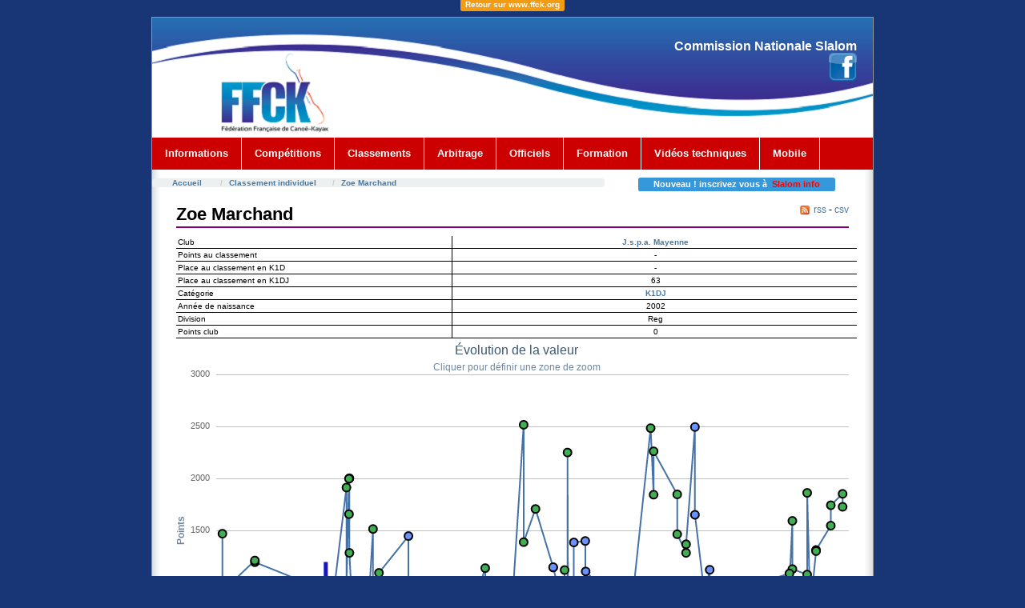

--- FILE ---
content_type: text/html; charset=UTF-8
request_url: http://ffcanoe.asso.fr/eau_vive/slalom/classement/embarcations/voir/k1d-zoe-marchand
body_size: 13374
content:
<!DOCTYPE html PUBLIC "-//W3C//DTD XHTML 1.0 Strict//EN" "http://www.w3.org/TR/xhtml1/DTD/xhtml1-strict.dtd">
<html xmlns="http://www.w3.org/1999/xhtml"
			lang="fr">
<script type='text/javascript' src='http://ajax.googleapis.com/ajax/libs/jquery/1.9.0/jquery.min.js'></script>
<script type='text/javascript'>
 $(function(){
   $(window).scroll(function () {//Au scroll dans la fenetre on déclenche la fonction
      if ($(this).scrollTop() > 150) { //si on a défilé de plus de 150px du haut vers le bas
          $('#nav2').addClass("fixnav2"); //on ajoute la classe "fixNavigation" à <div id="nav2">
      } else {
      $('#nav2').removeClass("fixnav2");//sinon on retire la classe "fixNavigation" à <div id="navigation">
      }
   });
 });
 </script>
<head>

	<script type="text/javascript" src="js/coin-slider.js"></script>
	<link rel="icon" type="image/x-icon" href="/eau_vive/slalom/img/favicon.ico" />
	<meta http-equiv="Content-Type" content="text/html; charset=utf-8" />	<title>
				K1DJ Zoe Marchand	</title>
	<link href="/eau_vive/slalom/favicon.ico" type="image/x-icon" rel="icon" /><link href="/eau_vive/slalom/favicon.ico" type="image/x-icon" rel="shortcut icon" /><link rel="stylesheet" type="text/css" href="/eau_vive/slalom/css/layout1_setup.css" media="screen, presentation" /><link rel="stylesheet" type="text/css" href="/eau_vive/slalom/css/layout1_text.css" media="screen, presentation" /><link rel="stylesheet" type="text/css" href="/eau_vive/slalom/css/common.css" /><script type="text/javascript">
//<![CDATA[

  if (top.location != self.document.location)
    {
    top.location = self.document.location;
    }
    
//]]>
</script><link rel="stylesheet" type="text/css" href="/eau_vive/slalom/css/results.css" />
	<script type="text/javascript" src="/eau_vive/slalom/js/jquery.js"></script>
	<script type="text/javascript" src="/eau_vive/slalom/js/graph-point.js"></script>
	<script type="text/javascript" src="/eau_vive/slalom/js/highcharts/highcharts.js"></script>
	<script type="text/javascript" src="/eau_vive/slalom/js/highslide-full.min.js"></script>
	<script type="text/javascript" src="/eau_vive/slalom/js/highslide.config.js"></script>
	<link rel="stylesheet" type="text/css" href="/eau_vive/slalom/css/highslide.css" />
	<link rel="stylesheet" type="text/css" href="/eau_vive/slalom/css/graph-points.css" /><link rel="stylesheet" type="text/css" href="/eau_vive/slalom/css/print.css" media="print, handheld" /><!-- Global IE fix to avoid layout crash when single word size wider than column width -->
<!--[if IE]><style type="text/css"> body {word-wrap: break-word;}</style><![endif]-->

     </head>
<body>
  <!-- Main Page Container -->
  <div align="center"><a href="http://www.ffck.org" color="#FFFFFF"><span class="label label-warning">Retour sur www.ffck.org</span></a></div>
  <div class="page-container">

   <!-- For alternative headers START PASTE here -->

    <!-- A. HEADER -->
    <div class="header">


      <!-- A.2 HEADER MIDDLE -->
      <div class="header-middle"></a>

        <!-- Site message -->
        <div class="sitemessage">
          
          <h2>Commission Nationale Slalom <br/><a href="https://www.facebook.com/ffckslalom"><img src="/eau_vive/slalom/img/Facebook.png"></a></h2>
		  
       </div>
      </div>

      <!-- A.3 HEADER BOTTOM -->
      <div class="header-bottom" id="nav2">

				<!-- Navigation Level 2 (Drop-down menus) -->
<div class="nav2">
          <!-- Navigation item -->
          <ul>
            <li><a href="#">Informations<!--[if IE 7]><!--></a><!--<![endif]-->
              <!--[if lte IE 6]><table><tr><td><![endif]-->
                <ul>
                  <li><a href="/eau_vive/slalom/news/news/index">Actualités</a></li>
                  <li><a href="/eau_vive/slalom/wiki/pub:newsletter">Newsletter</a></li>
                  <li><a href="/eau_vive/slalom/wiki/accueil">Commission Nationale Slalom</a></li>
                  <!--<li><a href="/eau_vive/slalom/ressources/voir/1">Communiqués</a></li>
                  <li><a href="/eau_vive/slalom/ressources/voir/2">Compte-rendus</a></li>-->
                  <li><a href="/eau_vive/slalom/wiki/pub:reglements:accueil">R&egrave;glements</a></li>
                  <li><a href="/eau_vive/slalom/wiki/pub:listes">Listes de sélection</a></li>
                  <li><a href="/eau_vive/slalom/wiki/pub:derogs">D&eacute;rogations</a></li>
                </ul>
              <!--[if lte IE 6]></td></tr></table></a><![endif]-->
            </li>
          </ul>

          <!-- Navigation item -->
          <ul>
            <li><a href="#">Compétitions<!--[if IE 7]><!--></a><!--<![endif]-->
              <!--[if lte IE 6]><table><tr><td><![endif]-->
                <ul>
          <li><a href="/eau_vive/slalom/classement/evenements/index">Résultats</a></li>
          <li><a href="/eau_vive/slalom/live/liveRaces/index">Résultats <i>Live !</i></a></li>
          <li><a href="/eau_vive/slalom/wiki/pub:frances">Championnats de France</a></li>
          <!--<li><a href="/eau_vive/slalom/vods/vods/index">Vidéos</a></li>
				  <li><a href="/eau_vive/slalom/wiki/pub:infos-courses">Infos courses</a></li>-->
                  <li><a href="/eau_vive/slalom/calendrier">Calendrier</a></li>
                  <li><a href="/eau_vive/slalom/wiki/pub:organisation:accueil">Organisation</a></li>
                  <li><a href="http://compet.ffck.org/inscriptions/competition.php">Inscriptions en ligne</a></li>
                </ul>
              <!--[if lte IE 6]></td></tr></table></a><![endif]-->
            </li>
          </ul>

		  <!-- Navigation item -->
          <ul>
            <li><a href="#">Classements<!--[if IE 7]><!--></a><!--<![endif]-->
              <!--[if lte IE 6]><table><tr><td><![endif]-->
                <ul>
                  <li><a href="/eau_vive/slalom/classement/embarcations/index">Individuels</a></li>
                  <li><a href="/eau_vive/slalom/classement/clubs/">Clubs</a></li>
								  <li><a href="/eau_vive/slalom/classement/challenges/voir/coupe-de-france-n1-2024/extended:place">Coupe de France N1 2024</a></li>
                </ul>
              <!--[if lte IE 6]></td></tr></table></a><![endif]-->
            </li>
          </ul>

		  <!-- Navigation item -->
          <ul>
            <li><a href="#">Arbitrage<!--[if IE 7]><!--></a><!--<![endif]-->
              <!--[if lte IE 6]><table><tr><td><![endif]-->
                <ul>
				  <li><a href="/eau_vive/slalom/wiki/pub:arbitrage:acces">Le corps arbitral</a></li>
                  <li><a href="/eau_vive/slalom/wiki/pub:arbitrage:documents">Documents</a></li>
				  <li><a href="/eau_vive/slalom/wiki/pub:arbitrage:formations">Les formations</a></li>
                  <li><a href="/eau_vive/slalom/wiki/pub:arbitrage:trombinoscope">Trombinoscope des Juge-Arbitres</a></li>
                  <!--<li><a href="/eau_vive/slalom/quiz/quiz/1">Le Quiz !!</a></li>-->
                </ul>
              <!--[if lte IE 6]></td></tr></table></a><![endif]-->
            </li>
          </ul>

		  <!-- Navigation item for OFFICIELS-->
		
 			<ul><li><a href="/eau_vive/slalom/officiels/">Officiels</a> 						</li></ul>
		
		
		<!-- Navigation item -->
          <ul>
            <li><a href="#">Formation<!--[if IE 7]><!--></a><!--<![endif]-->
              <!--[if lte IE 6]><table><tr><td><![endif]-->
                <ul>
                  <li><a href="http://ffcanoe.asso.fr/eau_vive/slalom/formation/">Officiels</a></li>
                  
                </ul>
              <!--[if lte IE 6]></td></tr></table></a><![endif]-->
            </li>
          </ul>
		<ul><li><a href="http://ffcanoe.asso.fr/renseigner/savoir/publications/videosslalom.html">Vidéos techniques</a>
			</li></ul>
		          <ul>
            <li><a href="/eau_vive/slalom/mobile/active">Mobile<!--[if IE 7]><!--></a><!--<![endif]-->
              <!--[if lte IE 6]><table><tr><td><![endif]-->
              <!--[if lte IE 6]></td></tr></table></a><![endif]-->
            </li>
          </ul>
    </div>
		
  	  </div> 

      <!-- Breadcrumbs -->
      <div class="header-breadcrumbs">
	  	<br>
        <ul class="breadcrumb">
          <li><a href="/eau_vive/slalom/">Accueil</a></li>
			<li><a href="/eau_vive/slalom/classement/embarcations/">Classement individuel</a></li><li><a href="/eau_vive/slalom/classement/embarcations/voir/k1d-zoe-marchand">Zoe Marchand</a></li>		</ul>
		
				
        <div id="breadnews"><span class="label label-info">&nbsp;&nbsp;&nbsp;&nbsp;Nouveau ! inscrivez vous à  &nbsp;<a href="/eau_vive/slalom/newsletters">Slalom info</a>&nbsp;&nbsp;&nbsp;&nbsp;</span></div>
      </div>
    </div>

    <!-- For alternative headers END PASTE here -->

    <!-- B. MAIN -->
    <div class="main">

      <!-- B.1 MAIN CONTENT -->
      <div class="main-content">
		<div id="content">
			<h1 class="pagetitle">
<span class="rss">
  <a href="/eau_vive/slalom/classement/embarcations/rss/K1D241909"><img src="/eau_vive/slalom/img/rss.jpg" width="10" alt="" /> rss</a> - <a href="/eau_vive/slalom/classement/embarcations/voir_csv/k1d-zoe-marchand">csv</a></span>

Zoe Marchand</h1>
<div class="embarcations view">
	<dl class="detail-embarcation">		<dt class="altrow">Club</dt>
		<dd class="altrow">
			<a href="/eau_vive/slalom/classement/clubs/voir/5303">J.s.p.a. Mayenne</a>			&nbsp;
		</dd>
		<dt>Points au classement</dt>
		<dd>
			-			&nbsp;
		</dd>
    <dt class="altrow">Place au classement en K1D</dt>
    <dd class="altrow">
      -      &nbsp;
    </dd>
    <dt>Place au classement en K1DJ</dt>
    <dd>
      63      &nbsp;
    </dd>
		<dt class="altrow">Catégorie</dt>
		<dd class="altrow">
			<a href="/eau_vive/slalom/classement/embarcations/index/categorie:J/embarcation:K1D">K1DJ</a>			&nbsp;
		</dd>
		<dt>Année de naissance</dt>
		<dd>
			2002			&nbsp;
		</dd>
				  <dt class="altrow">Division</dt>
			<dd class="altrow">
				Reg				&nbsp;
			</dd>
		
    			<dt>Points club</dt>
			<dd>
				0				&nbsp;
			</dd>
			</dl>

<div class="graph-points" id="graph-points">


<script type="text/javascript">
//<![CDATA[


var dataValeur = [{x:1.5812208E+12,y:908.94},{x:1.574568E+12,y:908.94},{x:1.574568E+12,y:922.87},{x:1.5745644E+12,y:922.87},{x:1.5745644E+12,y:938.06},{x:1.5587532E+12,y:938.06},{x:1.5587532E+12,y:855.08},{x:1.5540012E+12,y:855.08},{x:1.5540012E+12,y:769.7},{x:1.5425136E+12,y:769.7},{x:1.5425136E+12,y:739.35},{x:1.5376716E+12,y:739.35},{x:1.5376716E+12,y:740.31},{x:1.537668E+12,y:740.31},{x:1.537668E+12,y:757.75},{x:1.5285996E+12,y:757.75},{x:1.5285996E+12,y:774.73},{x:1.5261804E+12,y:774.73},{x:1.5261804E+12,y:727.84},{x:1.5249708E+12,y:727.84},{x:1.5249708E+12,y:734.92},{x:1.5159024E+12,y:734.92},{x:1.5159024E+12,y:723.6},{x:1.5134832E+12,y:723.6},{x:1.5134832E+12,y:657.46},{x:1.5080364E+12,y:657.46},{x:1.5080364E+12,y:619.34},{x:1.4947308E+12,y:619.34},{x:1.4947308E+12,y:621.15},{x:1.4862636E+12,y:621.15},{x:1.4862636E+12,y:623.17},{x:1.483848E+12,y:623.17},{x:1.483848E+12,y:666.12},{x:1.4838444E+12,y:666.12},{x:1.4838444E+12,y:707.08},{x:1.480824E+12,y:707.08},{x:1.480824E+12,y:779.82},{x:1.4808204E+12,y:779.82},{x:1.4808204E+12,y:831.13},{x:1.4765868E+12,y:831.13},{x:1.4765868E+12,y:875.85},{x:1.4765832E+12,y:875.85},{x:1.4765832E+12,y:982.28},{x:1.4753772E+12,y:982.28},{x:1.4753772E+12,y:1059.52},{x:1.4753736E+12,y:1059.52},{x:1.4753736E+12,y:1196.41},];
options.series.push({
            type : 'area',
            name: 'Valeur',
            stickyTracking: false,
            data: dataValeur
          });
options.plotOptions.area.threshold = 908.94;

var data = [{x:1.5812208E+12,y:1726.84,name:{title:"85610 Cugand - Course N°2 | Finale",niveau:"Reg",niveaufull:"Régional",valeur:"908.94",place:"3",date:"09/02/2020",},fillColor:"#40ae52",color:"#40ae52"},{x:1.5812172E+12,y:1851.58,name:{title:"85610 Cugand - Course N°2 | Qualification",niveau:"Reg",niveaufull:"Régional",valeur:"908.94",place:"9",date:"09/02/2020",},fillColor:"#40ae52",color:"#40ae52"},{x:1.5788016E+12,y:1741.93,name:{title:"85290 Mortagne Sur SÈvre - Finale",niveau:"Reg",niveaufull:"Régional",valeur:"908.94",place:"6",date:"12/01/2020",},fillColor:"#40ae52",color:"#40ae52"},{x:1.578798E+12,y:1545.88,name:{title:"85290 Mortagne Sur SÈvre - Qualification",niveau:"Reg",niveaufull:"Régional",valeur:"908.94",place:"7",date:"12/01/2020",},fillColor:"#40ae52",color:"#40ae52"},{x:1.5757776E+12,y:1311.54,name:{title:"53300 Cigne - Finale",niveau:"Reg",niveaufull:"Régional",valeur:"908.94",place:"2",date:"08/12/2019",},fillColor:"#40ae52",color:"#40ae52"},{x:1.575774E+12,y:1300.88,name:{title:"53300 Cigne - Qualification",niveau:"Reg",niveaufull:"Régional",valeur:"908.94",place:"6",date:"08/12/2019",},fillColor:"#40ae52",color:"#40ae52"},{x:1.574568E+12,y:718.79,name:{title:"72300 Sable Sur Sarthe - Finale",niveau:"Reg",niveaufull:"Régional",valeur:"922.87",place:"5",date:"24/11/2019",},fillColor:"#40ae52",color:"#40ae52"},{x:1.5745644E+12,y:774.52,name:{title:"72300 Sable Sur Sarthe - Qualification",niveau:"Reg",niveaufull:"Régional",valeur:"938.06",place:"9",date:"24/11/2019",},fillColor:"#40ae52",color:"#40ae52"},{x:1.5739632E+12,y:1860.78,name:{title:"37250 Veigne - Course N°2 | Finale",niveau:"Reg",niveaufull:"Régional",valeur:"938.06",place:"3",date:"17/11/2019",},fillColor:"#40ae52",color:"#40ae52"},{x:1.5739596E+12,y:1075.5,name:{title:"37250 Veigne - Course N°2 | Qualification",niveau:"Reg",niveaufull:"Régional",valeur:"938.06",place:"6",date:"17/11/2019",},fillColor:"#40ae52",color:"#40ae52"},{x:1.5709356E+12,y:1128.32,name:{title:"35510 Cesson Sevigne - Course N°2 | Finale",niveau:"Reg",niveaufull:"Régional",valeur:"938.06",place:"12",date:"13/10/2019",},fillColor:"#40ae52",color:"#40ae52"},{x:1.570932E+12,y:1591.58,name:{title:"35510 Cesson Sevigne - Course N°2 | Qualification",niveau:"Reg",niveaufull:"Régional",valeur:"938.06",place:"33",date:"13/10/2019",},fillColor:"#40ae52",color:"#40ae52"},{x:1.5703308E+12,y:971.35,name:{title:"49300 Cholet - Finale",niveau:"Reg",niveaufull:"Régional",valeur:"938.06",place:"3",date:"06/10/2019",},fillColor:"#40ae52",color:"#40ae52"},{x:1.5703272E+12,y:1085.78,name:{title:"49300 Cholet - Qualification",niveau:"Reg",niveaufull:"Régional",valeur:"938.06",place:"7",date:"06/10/2019",},fillColor:"#40ae52",color:"#40ae52"},{x:1.5587532E+12,y:916.1,name:{title:"72300 Sable Sur Sarthe - Qualification - Manche 1",niveau:"N3",niveaufull:"Nationale 3",valeur:"855.08",place:"24",date:"25/05/2019",},fillColor:"#6993ff",color:"#6993ff"},{x:1.5540012E+12,y:879.43,name:{title:"56650 Inzinzac Lochrist - Finale",niveau:"N3",niveaufull:"Nationale 3",valeur:"769.7",place:"8",date:"31/03/2019",},fillColor:"#6993ff",color:"#6993ff"},{x:1.5539976E+12,y:1121.42,name:{title:"56650 Inzinzac Lochrist - Qualification",niveau:"N3",niveaufull:"Nationale 3",valeur:"769.7",place:"23",date:"31/03/2019",},fillColor:"#6993ff",color:"#6993ff"},{x:1.5527952E+12,y:835.27,name:{title:"35530 Servon Sur Vilaine - Finale",niveau:"Reg",niveaufull:"Régional",valeur:"769.7",place:"1",date:"17/03/2019",},fillColor:"#40ae52",color:"#40ae52"},{x:1.5527916E+12,y:941.15,name:{title:"35530 Servon Sur Vilaine - Qualification",niveau:"Reg",niveaufull:"Régional",valeur:"769.7",place:"8",date:"17/03/2019",},fillColor:"#40ae52",color:"#40ae52"},{x:1.5509808E+12,y:1649.91,name:{title:"22300 Lannion - Finale",niveau:"N3",niveaufull:"Nationale 3",valeur:"769.7",place:"6",date:"24/02/2019",},fillColor:"#6993ff",color:"#6993ff"},{x:1.5509772E+12,y:2494.21,name:{title:"22300 Lannion - Qualification",niveau:"N3",niveaufull:"Nationale 3",valeur:"769.7",place:"22",date:"24/02/2019",},fillColor:"#6993ff",color:"#6993ff"},{x:1.5491664E+12,y:1367.04,name:{title:"85610 Cugand - Finale",niveau:"Reg",niveaufull:"Régional",valeur:"769.7",place:"2",date:"03/02/2019",},fillColor:"#40ae52",color:"#40ae52"},{x:1.5491628E+12,y:1284.25,name:{title:"85610 Cugand - Qualification",niveau:"Reg",niveaufull:"Régional",valeur:"769.7",place:"7",date:"03/02/2019",},fillColor:"#40ae52",color:"#40ae52"},{x:1.547352E+12,y:1463.01,name:{title:"29300 Guilligomarc H - Finale",niveau:"Reg",niveaufull:"Régional",valeur:"769.7",place:"14",date:"13/01/2019",},fillColor:"#40ae52",color:"#40ae52"},{x:1.5473484E+12,y:1846.32,name:{title:"29300 Guilligomarc H - Qualification",niveau:"Reg",niveaufull:"Régional",valeur:"769.7",place:"28",date:"13/01/2019",},fillColor:"#40ae52",color:"#40ae52"},{x:1.5425136E+12,y:2260.63,name:{title:"35000 Rennes - Finale",niveau:"Reg",niveaufull:"Régional",valeur:"739.35",place:"13",date:"18/11/2018",},fillColor:"#40ae52",color:"#40ae52"},{x:1.54251E+12,y:1843.23,name:{title:"35000 Rennes - Qualifications",niveau:"Reg",niveaufull:"Régional",valeur:"739.35",place:"29",date:"18/11/2018",},fillColor:"#40ae52",color:"#40ae52"},{x:1.5419088E+12,y:2483.16,name:{title:"95000 Cergy - Finale",niveau:"Reg",niveaufull:"Régional",valeur:"739.35",place:"15",date:"11/11/2018",},fillColor:"#40ae52",color:"#40ae52"},{x:1.5382764E+12,y:881.28,name:{title:"Montreuil - Course N°2 | Finale",niveau:"Reg",niveaufull:"Régional",valeur:"739.35",place:"9",date:"30/09/2018",},fillColor:"#40ae52",color:"#40ae52"},{x:1.5382728E+12,y:944.61,name:{title:"Montreuil - Course N°2 | Qualification",niveau:"Reg",niveaufull:"Régional",valeur:"739.35",place:"19",date:"30/09/2018",},fillColor:"#40ae52",color:"#40ae52"},{x:1.53819E+12,y:766.36,name:{title:"Montreuil - Course N°1 | Finale",niveau:"Reg",niveaufull:"Régional",valeur:"739.35",place:"5",date:"29/09/2018",},fillColor:"#40ae52",color:"#40ae52"},{x:1.5381864E+12,y:850.85,name:{title:"Montreuil - Course N°1 | Qualification",niveau:"Reg",niveaufull:"Régional",valeur:"739.35",place:"13",date:"29/09/2018",},fillColor:"#40ae52",color:"#40ae52"},{x:1.5376716E+12,y:712.64,name:{title:"Sable Sur Sarthe - Finale",niveau:"Reg",niveaufull:"Régional",valeur:"740.31",place:"3",date:"23/09/2018",},fillColor:"#40ae52",color:"#40ae52"},{x:1.537668E+12,y:669.82,name:{title:"Sable Sur Sarthe - Qualifications",niveau:"Reg",niveaufull:"Régional",valeur:"757.75",place:"11",date:"23/09/2018",},fillColor:"#40ae52",color:"#40ae52"},{x:1.5285996E+12,y:1104.93,name:{title:"Chateauneuf Sur Cher - Finale",niveau:"N3",niveaufull:"Nationale 3",valeur:"774.73",place:"9",date:"10/06/2018",},fillColor:"#6993ff",color:"#6993ff"},{x:1.528596E+12,y:766.12,name:{title:"Chateauneuf Sur Cher - Demi-finale",niveau:"N3",niveaufull:"Nationale 3",valeur:"774.73",place:"9",date:"10/06/2018",},fillColor:"#6993ff",color:"#6993ff"},{x:1.5285132E+12,y:1398.19,name:{title:"Chateauneuf Sur Cher - Qualification - Manche 1",niveau:"N3",niveaufull:"Nationale 3",valeur:"774.73",place:"18",date:"09/06/2018",},fillColor:"#6993ff",color:"#6993ff"},{x:1.5261804E+12,y:1384.34,name:{title:"Veigne - Finale",niveau:"N3",niveaufull:"Nationale 3",valeur:"727.84",place:"7",date:"13/05/2018",},fillColor:"#6993ff",color:"#6993ff"},{x:1.5261768E+12,y:852.85,name:{title:"Veigne - Qualification",niveau:"N3",niveaufull:"Nationale 3",valeur:"727.84",place:"14",date:"13/05/2018",},fillColor:"#6993ff",color:"#6993ff"},{x:1.5249708E+12,y:716.49,name:{title:"Veigne - Course N°2 | Finale",niveau:"Reg",niveaufull:"Régional",valeur:"734.92",place:"2",date:"29/04/2018",},fillColor:"#40ae52",color:"#40ae52"},{x:1.5249672E+12,y:952.49,name:{title:"Veigne - Course N°2 | Qualification",niveau:"Reg",niveaufull:"Régional",valeur:"734.92",place:"7",date:"29/04/2018",},fillColor:"#40ae52",color:"#40ae52"},{x:1.5248844E+12,y:2249.07,name:{title:"Veigne - Course N°1 | Finale",niveau:"Reg",niveaufull:"Régional",valeur:"734.92",place:"3",date:"28/04/2018",},fillColor:"#40ae52",color:"#40ae52"},{x:1.5248808E+12,y:1010.56,name:{title:"Veigne - Course N°1 | Qualification",niveau:"Reg",niveaufull:"Régional",valeur:"734.92",place:"8",date:"28/04/2018",},fillColor:"#40ae52",color:"#40ae52"},{x:1.524366E+12,y:748.92,name:{title:"Cesson Sevigne - Course N°2 | Finale",niveau:"Reg",niveaufull:"Régional",valeur:"734.92",place:"10",date:"22/04/2018",},fillColor:"#40ae52",color:"#40ae52"},{x:1.5243624E+12,y:843.8,name:{title:"Cesson Sevigne - Course N°1 | Qualification",niveau:"Reg",niveaufull:"Régional",valeur:"734.92",place:"24",date:"22/04/2018",},fillColor:"#40ae52",color:"#40ae52"},{x:1.5242796E+12,y:1119.01,name:{title:"Cesson Sevigne - Course N°1 | Finale",niveau:"Reg",niveaufull:"Régional",valeur:"734.92",place:"9",date:"21/04/2018",},fillColor:"#40ae52",color:"#40ae52"},{x:1.524276E+12,y:826.89,name:{title:"Cesson Sevigne - Course N°1 | Qualification",niveau:"Reg",niveaufull:"Régional",valeur:"734.92",place:"22",date:"21/04/2018",},fillColor:"#40ae52",color:"#40ae52"},{x:1.5237612E+12,y:834.04,name:{title:"Sable Sur Sarthe - Finale",niveau:"N3",niveaufull:"Nationale 3",valeur:"734.92",place:"13",date:"15/04/2018",},fillColor:"#6993ff",color:"#6993ff"},{x:1.5237576E+12,y:808.8,name:{title:"Sable Sur Sarthe - Qualification",niveau:"N3",niveaufull:"Nationale 3",valeur:"734.92",place:"23",date:"15/04/2018",},fillColor:"#6993ff",color:"#6993ff"},{x:1.5219468E+12,y:1142.87,name:{title:"La Meaugon - Finale",niveau:"N3",niveaufull:"Nationale 3",valeur:"734.92",place:"11",date:"25/03/2018",},fillColor:"#6993ff",color:"#6993ff"},{x:1.5219432E+12,y:1146.26,name:{title:"La Meaugon - Qualification",niveau:"N3",niveaufull:"Nationale 3",valeur:"734.92",place:"23",date:"25/03/2018",},fillColor:"#6993ff",color:"#6993ff"},{x:1.5183216E+12,y:1705.97,name:{title:"Clisson - Finale",niveau:"Reg",niveaufull:"Régional",valeur:"734.92",place:"4",date:"11/02/2018",},fillColor:"#40ae52",color:"#40ae52"},{x:1.5159024E+12,y:1387.14,name:{title:"Mortagne Sur Sevre - Finale",niveau:"Reg",niveaufull:"Régional",valeur:"723.6",place:"2",date:"14/01/2018",},fillColor:"#40ae52",color:"#40ae52"},{x:1.5158988E+12,y:2515.69,name:{title:"Mortagne Sur Sevre - Qualification",niveau:"Reg",niveaufull:"Régional",valeur:"723.6",place:"8",date:"14/01/2018",},fillColor:"#40ae52",color:"#40ae52"},{x:1.5134832E+12,y:739.59,name:{title:"Parc Des Eaux Vives D&#039;inzinzac-lochrist (la Mecque-2) - Qualification",niveau:"Reg",niveaufull:"Régional",valeur:"657.46",place:"22",date:"17/12/2017",},fillColor:"#40ae52",color:"#40ae52"},{x:1.5128784E+12,y:849.5,name:{title:"Cigne - Finale",niveau:"Reg",niveaufull:"Régional",valeur:"657.46",place:"2",date:"10/12/2017",},fillColor:"#40ae52",color:"#40ae52"},{x:1.5128748E+12,y:756.49,name:{title:"Cigne - Qualification",niveau:"Reg",niveaufull:"Régional",valeur:"657.46",place:"6",date:"10/12/2017",},fillColor:"#40ae52",color:"#40ae52"},{x:1.5116688E+12,y:754.03,name:{title:"Sable Sur Sarthe - Finale",niveau:"Reg",niveaufull:"Régional",valeur:"657.46",place:"5",date:"26/11/2017",},fillColor:"#40ae52",color:"#40ae52"},{x:1.5116652E+12,y:805.84,name:{title:"Sable Sur Sarthe - Qualification",niveau:"Reg",niveaufull:"Régional",valeur:"657.46",place:"13",date:"26/11/2017",},fillColor:"#40ae52",color:"#40ae52"},{x:1.5080364E+12,y:744.82,name:{title:"Stade D&#039;eaux Vives De Servon/vilaine (la Mecque-1) - Finale",niveau:"Reg",niveaufull:"Régional",valeur:"619.34",place:"8",date:"15/10/2017",},fillColor:"#40ae52",color:"#40ae52"},{x:1.5080328E+12,y:1137.5,name:{title:"Stade D&#039;eaux Vives De Servon/vilaine (la Mecque-1) - Qualification",niveau:"Reg",niveaufull:"Régional",valeur:"619.34",place:"26",date:"15/10/2017",},fillColor:"#40ae52",color:"#40ae52"},{x:1.506222E+12,y:869.65,name:{title:"Lisieux - Finale",niveau:"Reg",niveaufull:"Régional",valeur:"619.34",place:"2",date:"24/09/2017",},fillColor:"#40ae52",color:"#40ae52"},{x:1.5062184E+12,y:950.97,name:{title:"Lisieux - Qualification",niveau:"Reg",niveaufull:"Régional",valeur:"619.34",place:"12",date:"24/09/2017",},fillColor:"#40ae52",color:"#40ae52"},{x:1.4964588E+12,y:762.98,name:{title:"Bassin Aménage De Rimaison - Qualification - Manche 2",niveau:"N3",niveaufull:"Nationale 3",valeur:"619.34",place:"6",date:"03/06/2017",},fillColor:"#6993ff",color:"#6993ff"},{x:1.4964552E+12,y:922.15,name:{title:"Bassin Aménage De Rimaison - Qualification - Manche 1",niveau:"N3",niveaufull:"Nationale 3",valeur:"619.34",place:"21",date:"03/06/2017",},fillColor:"#6993ff",color:"#6993ff"},{x:1.4947308E+12,y:692.3,name:{title:"Bras De La Marbrerie - Finale",niveau:"N3",niveaufull:"Nationale 3",valeur:"621.15",place:"7",date:"14/05/2017",},fillColor:"#6993ff",color:"#6993ff"},{x:1.4947272E+12,y:769.35,name:{title:"Bras De La Marbrerie - Qualification",niveau:"N3",niveaufull:"Nationale 3",valeur:"621.15",place:"23",date:"14/05/2017",},fillColor:"#6993ff",color:"#6993ff"},{x:1.4929164E+12,y:818.08,name:{title:"Clisson - Moulin De Plessard - Finale",niveau:"Reg",niveaufull:"Régional",valeur:"621.15",place:"4",date:"23/04/2017",},fillColor:"#40ae52",color:"#40ae52"},{x:1.4929128E+12,y:789.98,name:{title:"Clisson - Moulin De Plessard - Qualification",niveau:"Reg",niveaufull:"Régional",valeur:"621.15",place:"4",date:"23/04/2017",},fillColor:"#40ae52",color:"#40ae52"},{x:1.4923116E+12,y:972.58,name:{title:"Stade D&#039;eau Vive De Veigné - Finale",niveau:"N3",niveaufull:"Nationale 3",valeur:"621.15",place:"7",date:"16/04/2017",},fillColor:"#6993ff",color:"#6993ff"},{x:1.492308E+12,y:1445.61,name:{title:"Stade D&#039;eau Vive De Veigné - Qualification",niveau:"N3",niveaufull:"Nationale 3",valeur:"621.15",place:"15",date:"16/04/2017",},fillColor:"#6993ff",color:"#6993ff"},{x:1.4862672E+12,y:1091.8,name:{title:"Sablé-sur-sarthe - Bras De La Marbrerie - Finale",niveau:"Reg",niveaufull:"Régional",valeur:"621.15",place:"4",date:"05/02/2017",},fillColor:"#40ae52",color:"#40ae52"},{x:1.4862636E+12,y:699.54,name:{title:"Sablé-sur-sarthe - Bras De La Marbrerie - Qualification",niveau:"Reg",niveaufull:"Régional",valeur:"623.17",place:"11",date:"05/02/2017",},fillColor:"#40ae52",color:"#40ae52"},{x:1.4850576E+12,y:1011.87,name:{title:"Stade D&#039;eaux Vives De Cesson-sévigné - Finale",niveau:"Reg",niveaufull:"Régional",valeur:"623.17",place:"14",date:"22/01/2017",},fillColor:"#40ae52",color:"#40ae52"},{x:1.485054E+12,y:1513.28,name:{title:"Stade D&#039;eaux Vives De Cesson-sévigné - Qualification",niveau:"Reg",niveaufull:"Régional",valeur:"623.17",place:"35",date:"22/01/2017",},fillColor:"#40ae52",color:"#40ae52"},{x:1.483848E+12,y:570.06,name:{title:"Evrunes - Finale",niveau:"Reg",niveaufull:"Régional",valeur:"666.12",place:"3",date:"08/01/2017",},fillColor:"#40ae52",color:"#40ae52"},{x:1.4838444E+12,y:604.52,name:{title:"Evrunes - Qualification",niveau:"Reg",niveaufull:"Régional",valeur:"707.08",place:"3",date:"08/01/2017",},fillColor:"#40ae52",color:"#40ae52"},{x:1.480824E+12,y:610.46,name:{title:"Cigné &quot;la Valette&quot; Bassin Départemental - Finale",niveau:"Reg",niveaufull:"Régional",valeur:"779.82",place:"2",date:"04/12/2016",},fillColor:"#40ae52",color:"#40ae52"},{x:1.4808204E+12,y:707.63,name:{title:"Cigné &quot;la Valette&quot; Bassin Départemental - Qualification",niveau:"Reg",niveaufull:"Régional",valeur:"831.13",place:"4",date:"04/12/2016",},fillColor:"#40ae52",color:"#40ae52"},{x:1.4802192E+12,y:1283.64,name:{title:"Stade D&#039;eau Vive De Veigné - Course N°2 | Finale",niveau:"Reg",niveaufull:"Régional",valeur:"831.13",place:"3",date:"27/11/2016",},fillColor:"#40ae52",color:"#40ae52"},{x:1.4802156E+12,y:2001.42,name:{title:"Stade D&#039;eau Vive De Veigné - Course N°2 | Qualification",niveau:"Reg",niveaufull:"Régional",valeur:"831.13",place:"4",date:"27/11/2016",},fillColor:"#40ae52",color:"#40ae52"},{x:1.4801328E+12,y:1655.99,name:{title:"Stade D&#039;eau Vive De Veigné - Course N°1 | Finale",niveau:"Reg",niveaufull:"Régional",valeur:"831.13",place:"3",date:"26/11/2016",},fillColor:"#40ae52",color:"#40ae52"},{x:1.4801292E+12,y:1997.05,name:{title:"Stade D&#039;eau Vive De Veigné - Course N°1 | Qualification",niveau:"Reg",niveaufull:"Régional",valeur:"831.13",place:"3",date:"26/11/2016",},fillColor:"#40ae52",color:"#40ae52"},{x:1.4796144E+12,y:930.72,name:{title:"Parc Des Eaux Vives D&#039;inzinzac-lochrist - Finale",niveau:"Reg",niveaufull:"Régional",valeur:"831.13",place:"3",date:"20/11/2016",},fillColor:"#40ae52",color:"#40ae52"},{x:1.4796108E+12,y:1912,name:{title:"Parc Des Eaux Vives D&#039;inzinzac-lochrist - Qualification",niveau:"Reg",niveaufull:"Régional",valeur:"831.13",place:"3",date:"20/11/2016",},fillColor:"#40ae52",color:"#40ae52"},{x:1.4765868E+12,y:741.88,name:{title:"Bassin De Servon/vilaine (la Mecque-1) - Finale",niveau:"Reg",niveaufull:"Régional",valeur:"875.85",place:"4",date:"16/10/2016",},fillColor:"#40ae52",color:"#40ae52"},{x:1.4765832E+12,y:768.36,name:{title:"Bassin De Servon/vilaine (la Mecque-1) - Qualification",niveau:"Reg",niveaufull:"Régional",valeur:"982.28",place:"3",date:"16/10/2016",},fillColor:"#40ae52",color:"#40ae52"},{x:1.4753772E+12,y:901.39,name:{title:"Barrage Du Verdon - Finale",niveau:"Reg",niveaufull:"Régional",valeur:"1059.52",place:"1",date:"02/10/2016",},fillColor:"#40ae52",color:"#40ae52"},{x:1.4753736E+12,y:920.76,name:{title:"Barrage Du Verdon - Qualification",niveau:"Reg",niveaufull:"Régional",valeur:"1196.41",place:"1",date:"02/10/2016",},fillColor:"#40ae52",color:"#40ae52"},{x:1.460862E+12,y:1194.06,name:{title:"Clisson - Moulin De Plessard - Finale",niveau:"Reg",niveaufull:"Régional",valeur:"-1",place:"1",date:"17/04/2016",},fillColor:"#40ae52",color:"#40ae52"},{x:1.4608584E+12,y:1210.36,name:{title:"Clisson - Moulin De Plessard - Qualification",niveau:"Reg",niveaufull:"Régional",valeur:"-1",place:"1",date:"17/04/2016",},fillColor:"#40ae52",color:"#40ae52"},{x:1.4542128E+12,y:912.89,name:{title:"Slalom Régional De Sablé-sur-sarthe - Finale",niveau:"Reg",niveaufull:"Régional",valeur:"-1",place:"6",date:"31/01/2016",},fillColor:"#40ae52",color:"#40ae52"},{x:1.4542092E+12,y:1468.33,name:{title:"Slalom Régional De Sablé-sur-sarthe - Qualification",niveau:"Reg",niveaufull:"Régional",valeur:"-1",place:"6",date:"31/01/2016",},fillColor:"#40ae52",color:"#40ae52"},];
options.series.push({
            type : 'line',
            fillColor: null,
            color: null,
            name: 'Résultat',
            data: data
          });

chart = new Highcharts.Chart(options);

  Highcharts.setOptions({

    lang: {
      months: ['Janvier', 'Février', 'Mars', 'Avril', 'Mai', 'Juin',
        'Juillet', 'Août', 'Septembre', 'Octobre', 'Novembre', 'Décembre'],
      weekdays: ['Dimanche', 'Lundi', 'Mardi', 'Mercredi', 'Jeudi', 'Vendredi', 'Samedi']
    }
  });


//]]>
</script></div>
<div class="results view">
	<h2><span class="coverUncoverResult"><img src="/eau_vive/slalom/img/plus3.png" width="15" class="uncoverResultCat" id="plusK1D241909" alt="" /><img src="/eau_vive/slalom/img/moins3.png" width="15" class="coverResultCat" id="minusK1D241909" alt="" /></span>
	Résultats</h2>
		<table cellpadding = "0" cellspacing = "0">
	<tr class="saison"><th colspan="10">Saison 2020</th></tr>
						<tr>
              <th></th>
              <th>Date</th>
              <th>Intitulé</th>
							<th>Rang</th>
							<th>Catégorie</th>
							<th>Points</th>
							<th>Valeur</th>
						</tr>		<tr class="impaire">
      <td class="coverUncoverResult"><img src="/eau_vive/slalom/img/plus3.png" width="15" class="uncoverResult" id="plus748349" alt="" /><img src="/eau_vive/slalom/img/moins3.png" width="15" class="coverResult" id="minus748349" alt="" /></td>
      <td>2020-02-09</td>
			<td>Reg - <a href="/eau_vive/slalom/classement/courses/voir/20119155">85610 Cugand - Course N°2 | Finale</a></td>
			<td>3</td>
			<td>K1D</td>
			<td class="regresse">
			   1726.84			</td>
			<td>908.94</td>
    </tr>
          <tr class="result_detail result_detail_K1D241909" id='result_detail_748349'>
        <td colspan="8" class="resultDetailIn">
                <table>
        <tr>
          <th>Manche</th><th>Temps</th><th>Pénalités</th>
           <th>1</th><th>2</th><th>3</th><th>4</th><th>5</th><th>6</th><th>7</th><th>8</th><th>9</th><th>10</th><th>11</th><th>12</th><th>13</th><th>14</th><th>15</th><th>16</th><th>17</th><th>18</th>
        </tr>
        <tr><td>1</td><td>196.3</td><td>56</td><td class="pen0">0</td><td class="pen0">0</td><td class="pen2">2</td><td class="pen0">0</td><td class="pen0">0</td><td class="pen0">0</td><td class="pen0">0</td><td class="pen0">0</td><td class="pen0">0</td><td class="pen0">0</td><td class="pen50">50</td><td class="pen0">0</td><td class="pen0">0</td><td class="pen2">2</td><td class="pen0">0</td><td class="pen0">0</td><td class="pen0">0</td><td class="pen2">2</td></tr>      </table>        </td>
      </tr>		<tr class="paire">
      <td class="coverUncoverResult"><img src="/eau_vive/slalom/img/plus3.png" width="15" class="uncoverResult" id="plus748230" alt="" /><img src="/eau_vive/slalom/img/moins3.png" width="15" class="coverResult" id="minus748230" alt="" /></td>
      <td>2020-02-09</td>
			<td>Reg - <a href="/eau_vive/slalom/classement/courses/voir/20119154">85610 Cugand - Course N°2 | Qualification</a></td>
			<td>9</td>
			<td>K1D</td>
			<td class="regresse">
			   1851.58			</td>
			<td>908.94</td>
    </tr>
          <tr class="result_detail result_detail_K1D241909" id='result_detail_748230'>
        <td colspan="8" class="resultDetailIn">
                <table>
        <tr>
          <th>Manche</th><th>Temps</th><th>Pénalités</th>
           <th>1</th><th>2</th><th>3</th><th>4</th><th>5</th><th>6</th><th>7</th><th>8</th><th>9</th><th>10</th><th>11</th><th>12</th><th>13</th><th>14</th><th>15</th><th>16</th><th>17</th><th>18</th>
        </tr>
        <tr><td>1</td><td>202.65</td><td>58</td><td class="pen0">0</td><td class="pen0">0</td><td class="pen2">2</td><td class="pen0">0</td><td class="pen2">2</td><td class="pen0">0</td><td class="pen0">0</td><td class="pen0">0</td><td class="pen0">0</td><td class="pen50">50</td><td class="pen2">2</td><td class="pen0">0</td><td class="pen0">0</td><td class="pen2">2</td><td class="pen0">0</td><td class="pen0">0</td><td class="pen0">0</td><td class="pen0">0</td></tr><tr><td>2</td><td>Nt</td><td></td></tr>      </table>        </td>
      </tr>		<tr class="impaire">
      <td class="coverUncoverResult"><img src="/eau_vive/slalom/img/plus3.png" width="15" class="uncoverResult" id="plus745353" alt="" /><img src="/eau_vive/slalom/img/moins3.png" width="15" class="coverResult" id="minus745353" alt="" /></td>
      <td>2020-01-12</td>
			<td>Reg - <a href="/eau_vive/slalom/classement/courses/voir/20119131">85290 Mortagne Sur SÈvre - Finale</a></td>
			<td>6</td>
			<td>K1D</td>
			<td class="regresse">
			   1741.93			</td>
			<td>908.94</td>
    </tr>
          <tr class="result_detail result_detail_K1D241909" id='result_detail_745353'>
        <td colspan="8" class="resultDetailIn">
                <table>
        <tr>
          <th>Manche</th><th>Temps</th><th>Pénalités</th>
           <th>1</th><th>2</th><th>3</th><th>4</th><th>5</th><th>6</th><th>7</th><th>8</th><th>9</th><th>10</th><th>11</th><th>12</th><th>13</th><th>14</th><th>15</th><th>16</th><th>17</th><th>18</th><th>19</th><th>20</th><th>21</th>
        </tr>
        <tr><td>1</td><td>208.88</td><td>58</td><td class="pen0">0</td><td class="pen2">2</td><td class="pen0">0</td><td class="pen0">0</td><td class="pen0">0</td><td class="pen50">50</td><td class="pen2">2</td><td class="pen2">2</td><td class="pen0">0</td><td class="pen2">2</td><td class="pen0">0</td><td class="pen0">0</td><td class="pen0">0</td><td class="pen0">0</td><td class="pen0">0</td><td class="pen0">0</td><td class="pen0">0</td><td class="pen0">0</td><td class="pen0">0</td><td class="pen0">0</td><td class="pen0">0</td></tr><tr><td>2</td><td>Nt</td><td></td></tr>      </table>        </td>
      </tr>		<tr class="paire">
      <td class="coverUncoverResult"><img src="/eau_vive/slalom/img/plus3.png" width="15" class="uncoverResult" id="plus744877" alt="" /><img src="/eau_vive/slalom/img/moins3.png" width="15" class="coverResult" id="minus744877" alt="" /></td>
      <td>2020-01-12</td>
			<td>Reg - <a href="/eau_vive/slalom/classement/courses/voir/20119127">85290 Mortagne Sur SÈvre - Qualification</a></td>
			<td>7</td>
			<td>K1D</td>
			<td class="regresse">
			   1545.88			</td>
			<td>908.94</td>
    </tr>
          <tr class="result_detail result_detail_K1D241909" id='result_detail_744877'>
        <td colspan="8" class="resultDetailIn">
                <table>
        <tr>
          <th>Manche</th><th>Temps</th><th>Pénalités</th>
           <th>1</th><th>2</th><th>3</th><th>4</th><th>5</th><th>6</th><th>7</th><th>8</th><th>9</th><th>10</th><th>11</th><th>12</th><th>13</th><th>14</th><th>15</th><th>16</th><th>17</th><th>18</th><th>19</th><th>20</th><th>21</th>
        </tr>
        <tr><td>1</td><td>195.11</td><td>56</td><td class="pen0">0</td><td class="pen0">0</td><td class="pen0">0</td><td class="pen0">0</td><td class="pen0">0</td><td class="pen0">0</td><td class="pen0">0</td><td class="pen2">2</td><td class="pen2">2</td><td class="pen2">2</td><td class="pen0">0</td><td class="pen50">50</td><td class="pen0">0</td><td class="pen0">0</td><td class="pen0">0</td><td class="pen0">0</td><td class="pen0">0</td><td class="pen0">0</td><td class="pen0">0</td><td class="pen0">0</td><td class="pen0">0</td></tr><tr><td>2</td><td>Nt</td><td></td></tr>      </table>        </td>
      </tr><tr class="saison"><th colspan="10">Saison 2019</th></tr>
						<tr>
              <th></th>
              <th>Date</th>
              <th>Intitulé</th>
							<th>Rang</th>
							<th>Catégorie</th>
							<th>Points</th>
							<th>Valeur</th>
						</tr>		<tr class="impaire">
      <td class="coverUncoverResult"><img src="/eau_vive/slalom/img/plus3.png" width="15" class="uncoverResult" id="plus743903" alt="" /><img src="/eau_vive/slalom/img/moins3.png" width="15" class="coverResult" id="minus743903" alt="" /></td>
      <td>2019-12-08</td>
			<td>Reg - <a href="/eau_vive/slalom/classement/courses/voir/20119122">53300 Cigne - Finale</a></td>
			<td>2</td>
			<td>K1D</td>
			<td class="regresse">
			   1311.54			</td>
			<td>908.94</td>
    </tr>
          <tr class="result_detail result_detail_K1D241909" id='result_detail_743903'>
        <td colspan="8" class="resultDetailIn">
                <table>
        <tr>
          <th>Manche</th><th>Temps</th><th>Pénalités</th>
           <th>1</th><th>2</th><th>3</th><th>4</th><th>5</th><th>6</th><th>7</th><th>8</th><th>9</th><th>10</th><th>11</th><th>12</th><th>13</th><th>14</th><th>15</th><th>16</th><th>17</th><th>18</th><th>19</th><th>20</th>
        </tr>
        <tr><td>1</td><td>198.37</td><td>8</td><td class="pen0">0</td><td class="pen0">0</td><td class="pen0">0</td><td class="pen0">0</td><td class="pen0">0</td><td class="pen0">0</td><td class="pen0">0</td><td class="pen0">0</td><td class="pen2">2</td><td class="pen0">0</td><td class="pen0">0</td><td class="pen2">2</td><td class="pen0">0</td><td class="pen0">0</td><td class="pen2">2</td><td class="pen0">0</td><td class="pen0">0</td><td class="pen2">2</td><td class="pen0">0</td><td class="pen0">0</td></tr>      </table>        </td>
      </tr>		<tr class="paire">
      <td class="coverUncoverResult"><img src="/eau_vive/slalom/img/plus3.png" width="15" class="uncoverResult" id="plus743806" alt="" /><img src="/eau_vive/slalom/img/moins3.png" width="15" class="coverResult" id="minus743806" alt="" /></td>
      <td>2019-12-08</td>
			<td>Reg - <a href="/eau_vive/slalom/classement/courses/voir/20119121">53300 Cigne - Qualification</a></td>
			<td>6</td>
			<td>K1D</td>
			<td class="regresse">
			   1300.88			</td>
			<td>908.94</td>
    </tr>
          <tr class="result_detail result_detail_K1D241909" id='result_detail_743806'>
        <td colspan="8" class="resultDetailIn">
                <table>
        <tr>
          <th>Manche</th><th>Temps</th><th>Pénalités</th>
           <th>1</th><th>2</th><th>3</th><th>4</th><th>5</th><th>6</th><th>7</th><th>8</th><th>9</th><th>10</th><th>11</th><th>12</th><th>13</th><th>14</th><th>15</th><th>16</th><th>17</th><th>18</th><th>19</th><th>20</th>
        </tr>
        <tr><td>1</td><td>198.18</td><td>8</td><td class="pen0">0</td><td class="pen0">0</td><td class="pen0">0</td><td class="pen0">0</td><td class="pen0">0</td><td class="pen0">0</td><td class="pen0">0</td><td class="pen0">0</td><td class="pen2">2</td><td class="pen2">2</td><td class="pen0">0</td><td class="pen2">2</td><td class="pen0">0</td><td class="pen0">0</td><td class="pen0">0</td><td class="pen0">0</td><td class="pen0">0</td><td class="pen0">0</td><td class="pen2">2</td><td class="pen0">0</td></tr><tr><td>2</td><td>Nt</td><td></td></tr>      </table>        </td>
      </tr>		<tr class="impaire">
      <td class="coverUncoverResult"><img src="/eau_vive/slalom/img/plus3.png" width="15" class="uncoverResult" id="plus740192" alt="" /><img src="/eau_vive/slalom/img/moins3.png" width="15" class="coverResult" id="minus740192" alt="" /></td>
      <td>2019-11-24</td>
			<td>Reg - <a href="/eau_vive/slalom/classement/courses/voir/20119093">72300 Sable Sur Sarthe - Finale</a></td>
			<td>5</td>
			<td>K1D</td>
			<td class="ameliore">
			   718.79			</td>
			<td>922.87</td>
    </tr>
          <tr class="result_detail result_detail_K1D241909" id='result_detail_740192'>
        <td colspan="8" class="resultDetailIn">
                <table>
        <tr>
          <th>Manche</th><th>Temps</th><th>Pénalités</th>
           <th>1</th><th>2</th><th>3</th><th>4</th><th>5</th><th>6</th><th>7</th><th>8</th><th>9</th><th>10</th><th>11</th><th>12</th><th>13</th><th>14</th><th>15</th><th>16</th><th>17</th><th>18</th><th>19</th><th>20</th><th>21</th>
        </tr>
        <tr><td>1</td><td>153.53</td><td>2</td><td class="pen0">0</td><td class="pen0">0</td><td class="pen0">0</td><td class="pen0">0</td><td class="pen0">0</td><td class="pen0">0</td><td class="pen2">2</td><td class="pen0">0</td><td class="pen0">0</td><td class="pen0">0</td><td class="pen0">0</td><td class="pen0">0</td><td class="pen0">0</td><td class="pen0">0</td><td class="pen0">0</td><td class="pen0">0</td><td class="pen0">0</td><td class="pen0">0</td><td class="pen0">0</td><td class="pen0">0</td><td class="pen0">0</td></tr>      </table>        </td>
      </tr>		<tr class="paire">
      <td class="coverUncoverResult"><img src="/eau_vive/slalom/img/plus3.png" width="15" class="uncoverResult" id="plus738061" alt="" /><img src="/eau_vive/slalom/img/moins3.png" width="15" class="coverResult" id="minus738061" alt="" /></td>
      <td>2019-11-24</td>
			<td>Reg - <a href="/eau_vive/slalom/classement/courses/voir/20119078">72300 Sable Sur Sarthe - Qualification</a></td>
			<td>9</td>
			<td>K1D</td>
			<td class="ameliore">
			   774.52			</td>
			<td>938.06</td>
    </tr>
          <tr class="result_detail result_detail_K1D241909" id='result_detail_738061'>
        <td colspan="8" class="resultDetailIn">
                <table>
        <tr>
          <th>Manche</th><th>Temps</th><th>Pénalités</th>
           <th>1</th><th>2</th><th>3</th><th>4</th><th>5</th><th>6</th><th>7</th><th>8</th><th>9</th><th>10</th><th>11</th><th>12</th><th>13</th><th>14</th><th>15</th><th>16</th><th>17</th><th>18</th><th>19</th><th>20</th><th>21</th>
        </tr>
        <tr><td>1</td><td>164.01</td><td>4</td><td class="pen0">0</td><td class="pen0">0</td><td class="pen0">0</td><td class="pen0">0</td><td class="pen0">0</td><td class="pen0">0</td><td class="pen0">0</td><td class="pen0">0</td><td class="pen0">0</td><td class="pen0">0</td><td class="pen0">0</td><td class="pen0">0</td><td class="pen0">0</td><td class="pen0">0</td><td class="pen0">0</td><td class="pen0">0</td><td class="pen0">0</td><td class="pen2">2</td><td class="pen2">2</td><td class="pen0">0</td><td class="pen0">0</td></tr><tr><td>2</td><td>Nt</td><td></td></tr>      </table>        </td>
      </tr>		<tr class="impaire">
      <td class="coverUncoverResult"><img src="/eau_vive/slalom/img/plus3.png" width="15" class="uncoverResult" id="plus735309" alt="" /><img src="/eau_vive/slalom/img/moins3.png" width="15" class="coverResult" id="minus735309" alt="" /></td>
      <td>2019-11-17</td>
			<td>Reg - <a href="/eau_vive/slalom/classement/courses/voir/20119061">37250 Veigne - Course N°2 | Finale</a></td>
			<td>3</td>
			<td>K1D</td>
			<td class="regresse">
			   1860.78			</td>
			<td>938.06</td>
    </tr>
          <tr class="result_detail result_detail_K1D241909" id='result_detail_735309'>
        <td colspan="8" class="resultDetailIn">
                <table>
        <tr>
          <th>Manche</th><th>Temps</th><th>Pénalités</th>
           <th>1</th><th>2</th><th>3</th><th>4</th><th>5</th><th>6</th><th>7</th><th>8</th><th>9</th><th>10</th><th>11</th><th>12</th><th>13</th><th>14</th><th>15</th><th>16</th><th>17</th><th>18</th>
        </tr>
        <tr><td>1</td><td>207.07</td><td>54</td><td class="pen0">0</td><td class="pen0">0</td><td class="pen0">0</td><td class="pen0">0</td><td class="pen0">0</td><td class="pen0">0</td><td class="pen2">2</td><td class="pen50">50</td><td class="pen2">2</td><td class="pen0">0</td><td class="pen0">0</td><td class="pen0">0</td><td class="pen0">0</td><td class="pen0">0</td><td class="pen0">0</td><td class="pen0">0</td><td class="pen0">0</td><td class="pen0">0</td></tr><tr><td>2</td><td>Nt</td><td></td></tr>      </table>        </td>
      </tr>		<tr class="paire">
      <td class="coverUncoverResult"><img src="/eau_vive/slalom/img/plus3.png" width="15" class="uncoverResult" id="plus735186" alt="" /><img src="/eau_vive/slalom/img/moins3.png" width="15" class="coverResult" id="minus735186" alt="" /></td>
      <td>2019-11-17</td>
			<td>Reg - <a href="/eau_vive/slalom/classement/courses/voir/20119060">37250 Veigne - Course N°2 | Qualification</a></td>
			<td>6</td>
			<td>K1D</td>
			<td class="regresse">
			   1075.5			</td>
			<td>938.06</td>
    </tr>
          <tr class="result_detail result_detail_K1D241909" id='result_detail_735186'>
        <td colspan="8" class="resultDetailIn">
                <table>
        <tr>
          <th>Manche</th><th>Temps</th><th>Pénalités</th>
           <th>1</th><th>2</th><th>3</th><th>4</th><th>5</th><th>6</th><th>7</th><th>8</th><th>9</th><th>10</th><th>11</th><th>12</th><th>13</th><th>14</th><th>15</th><th>16</th><th>17</th><th>18</th>
        </tr>
        <tr><td>1</td><td>184.98</td><td>4</td><td class="pen0">0</td><td class="pen0">0</td><td class="pen0">0</td><td class="pen0">0</td><td class="pen0">0</td><td class="pen0">0</td><td class="pen0">0</td><td class="pen0">0</td><td class="pen0">0</td><td class="pen2">2</td><td class="pen0">0</td><td class="pen0">0</td><td class="pen2">2</td><td class="pen0">0</td><td class="pen0">0</td><td class="pen0">0</td><td class="pen0">0</td><td class="pen0">0</td></tr><tr><td>2</td><td>Nt</td><td></td></tr>      </table>        </td>
      </tr>		<tr class="impaire">
      <td class="coverUncoverResult"><img src="/eau_vive/slalom/img/plus3.png" width="15" class="uncoverResult" id="plus725908" alt="" /><img src="/eau_vive/slalom/img/moins3.png" width="15" class="coverResult" id="minus725908" alt="" /></td>
      <td>2019-10-13</td>
			<td>Reg - <a href="/eau_vive/slalom/classement/courses/voir/20119017">35510 Cesson Sevigne - Course N°2 | Finale</a></td>
			<td>12</td>
			<td>K1D</td>
			<td class="regresse">
			   1128.32			</td>
			<td>938.06</td>
    </tr>
          <tr class="result_detail result_detail_K1D241909" id='result_detail_725908'>
        <td colspan="8" class="resultDetailIn">
                <table>
        <tr>
          <th>Manche</th><th>Temps</th><th>Pénalités</th>
           <th>1</th><th>2</th><th>3</th><th>4</th><th>5</th><th>6</th><th>7</th><th>8</th><th>9</th><th>10</th><th>11</th><th>12</th><th>13</th><th>14</th><th>15</th><th>16</th><th>17</th><th>18</th><th>19</th><th>20</th><th>21</th>
        </tr>
        <tr><td>1</td><td>171.7</td><td>10</td><td class="pen0">0</td><td class="pen0">0</td><td class="pen0">0</td><td class="pen0">0</td><td class="pen2">2</td><td class="pen0">0</td><td class="pen2">2</td><td class="pen0">0</td><td class="pen0">0</td><td class="pen0">0</td><td class="pen2">2</td><td class="pen2">2</td><td class="pen0">0</td><td class="pen0">0</td><td class="pen2">2</td><td class="pen0">0</td><td class="pen0">0</td><td class="pen0">0</td><td class="pen0">0</td><td class="pen0">0</td><td class="pen0">0</td></tr>      </table>        </td>
      </tr>		<tr class="paire">
      <td class="coverUncoverResult"><img src="/eau_vive/slalom/img/plus3.png" width="15" class="uncoverResult" id="plus725578" alt="" /><img src="/eau_vive/slalom/img/moins3.png" width="15" class="coverResult" id="minus725578" alt="" /></td>
      <td>2019-10-13</td>
			<td>Reg - <a href="/eau_vive/slalom/classement/courses/voir/20119016">35510 Cesson Sevigne - Course N°2 | Qualification</a></td>
			<td>33</td>
			<td>K1D</td>
			<td class="regresse">
			   1591.58			</td>
			<td>938.06</td>
    </tr>
          <tr class="result_detail result_detail_K1D241909" id='result_detail_725578'>
        <td colspan="8" class="resultDetailIn">
                <table>
        <tr>
          <th>Manche</th><th>Temps</th><th>Pénalités</th>
           <th>1</th><th>2</th><th>3</th><th>4</th><th>5</th><th>6</th><th>7</th><th>8</th><th>9</th><th>10</th><th>11</th><th>12</th><th>13</th><th>14</th><th>15</th><th>16</th><th>17</th><th>18</th><th>19</th><th>20</th><th>21</th>
        </tr>
        <tr><td>1</td><td>170.82</td><td>54</td><td class="pen0">0</td><td class="pen0">0</td><td class="pen0">0</td><td class="pen0">0</td><td class="pen50">50</td><td class="pen0">0</td><td class="pen2">2</td><td class="pen0">0</td><td class="pen0">0</td><td class="pen0">0</td><td class="pen0">0</td><td class="pen2">2</td><td class="pen0">0</td><td class="pen0">0</td><td class="pen0">0</td><td class="pen0">0</td><td class="pen0">0</td><td class="pen0">0</td><td class="pen0">0</td><td class="pen0">0</td><td class="pen0">0</td></tr>      </table>        </td>
      </tr>		<tr class="impaire">
      <td class="coverUncoverResult"><img src="/eau_vive/slalom/img/plus3.png" width="15" class="uncoverResult" id="plus723242" alt="" /><img src="/eau_vive/slalom/img/moins3.png" width="15" class="coverResult" id="minus723242" alt="" /></td>
      <td>2019-10-06</td>
			<td>Reg - <a href="/eau_vive/slalom/classement/courses/voir/20119006">49300 Cholet - Finale</a></td>
			<td>3</td>
			<td>K1D</td>
			<td class="regresse">
			   971.35			</td>
			<td>938.06</td>
    </tr>
          <tr class="result_detail result_detail_K1D241909" id='result_detail_723242'>
        <td colspan="8" class="resultDetailIn">
                <table>
        <tr>
          <th>Manche</th><th>Temps</th><th>Pénalités</th>
           <th>1</th><th>2</th><th>3</th><th>4</th><th>5</th><th>6</th><th>7</th><th>8</th><th>9</th><th>10</th><th>11</th><th>12</th><th>13</th><th>14</th><th>15</th><th>16</th><th>17</th><th>18</th><th>19</th><th>20</th><th>21</th>
        </tr>
        <tr><td>1</td><td>138.48</td><td>12</td><td class="pen2">2</td><td class="pen0">0</td><td class="pen0">0</td><td class="pen0">0</td><td class="pen0">0</td><td class="pen0">0</td><td class="pen0">0</td><td class="pen0">0</td><td class="pen0">0</td><td class="pen2">2</td><td class="pen0">0</td><td class="pen2">2</td><td class="pen0">0</td><td class="pen0">0</td><td class="pen2">2</td><td class="pen0">0</td><td class="pen0">0</td><td class="pen0">0</td><td class="pen2">2</td><td class="pen0">0</td><td class="pen2">2</td></tr>      </table>        </td>
      </tr>		<tr class="paire">
      <td class="coverUncoverResult"><img src="/eau_vive/slalom/img/plus3.png" width="15" class="uncoverResult" id="plus723139" alt="" /><img src="/eau_vive/slalom/img/moins3.png" width="15" class="coverResult" id="minus723139" alt="" /></td>
      <td>2019-10-06</td>
			<td>Reg - <a href="/eau_vive/slalom/classement/courses/voir/20119005">49300 Cholet - Qualification</a></td>
			<td>7</td>
			<td>K1D</td>
			<td class="regresse">
			   1085.78			</td>
			<td>938.06</td>
    </tr>
          <tr class="result_detail result_detail_K1D241909" id='result_detail_723139'>
        <td colspan="8" class="resultDetailIn">
                <table>
        <tr>
          <th>Manche</th><th>Temps</th><th>Pénalités</th>
           <th>1</th><th>2</th><th>3</th><th>4</th><th>5</th><th>6</th><th>7</th><th>8</th><th>9</th><th>10</th><th>11</th><th>12</th><th>13</th><th>14</th><th>15</th><th>16</th><th>17</th><th>18</th><th>19</th><th>20</th><th>21</th>
        </tr>
        <tr><td>1</td><td>154.25</td><td>6</td><td class="pen0">0</td><td class="pen0">0</td><td class="pen0">0</td><td class="pen0">0</td><td class="pen2">2</td><td class="pen0">0</td><td class="pen0">0</td><td class="pen0">0</td><td class="pen0">0</td><td class="pen0">0</td><td class="pen0">0</td><td class="pen0">0</td><td class="pen0">0</td><td class="pen0">0</td><td class="pen0">0</td><td class="pen0">0</td><td class="pen0">0</td><td class="pen0">0</td><td class="pen2">2</td><td class="pen0">0</td><td class="pen2">2</td></tr><tr><td>2</td><td>Nt</td><td></td></tr>      </table>        </td>
      </tr>		<tr class="impaire">
      <td class="coverUncoverResult"><img src="/eau_vive/slalom/img/plus3.png" width="15" class="uncoverResult" id="plus707954" alt="" /><img src="/eau_vive/slalom/img/moins3.png" width="15" class="coverResult" id="minus707954" alt="" /></td>
      <td>2019-05-25</td>
			<td>N3 - <a href="/eau_vive/slalom/classement/courses/voir/20118902">72300 Sable Sur Sarthe - Qualification - Manche 1</a></td>
			<td>24</td>
			<td>K1D</td>
			<td class="regresse">
			   916.1			</td>
			<td>855.08</td>
    </tr>
          <tr class="result_detail result_detail_K1D241909" id='result_detail_707954'>
        <td colspan="8" class="resultDetailIn">
                <table>
        <tr>
          <th>Manche</th><th>Temps</th><th>Pénalités</th>
           <th>1</th><th>2</th><th>3</th><th>4</th><th>5</th><th>6</th><th>7</th><th>8</th><th>9</th><th>10</th><th>11</th><th>12</th><th>13</th><th>14</th><th>15</th><th>16</th><th>17</th><th>18</th><th>19</th><th>20</th><th>21</th><th>22</th>
        </tr>
        <tr><td>1</td><td>150.58</td><td>8</td><td class="pen0">0</td><td class="pen0">0</td><td class="pen0">0</td><td class="pen0">0</td><td class="pen0">0</td><td class="pen0">0</td><td class="pen0">0</td><td class="pen0">0</td><td class="pen0">0</td><td class="pen0">0</td><td class="pen0">0</td><td class="pen0">0</td><td class="pen0">0</td><td class="pen0">0</td><td class="pen0">0</td><td class="pen2">2</td><td class="pen0">0</td><td class="pen2">2</td><td class="pen2">2</td><td class="pen0">0</td><td class="pen2">2</td><td class="pen0">0</td></tr>      </table>        </td>
      </tr>		<tr class="paire">
      <td class="coverUncoverResult"><img src="/eau_vive/slalom/img/plus3.png" width="15" class="uncoverResult" id="plus700294" alt="" /><img src="/eau_vive/slalom/img/moins3.png" width="15" class="coverResult" id="minus700294" alt="" /></td>
      <td>2019-03-31</td>
			<td>N3 - <a href="/eau_vive/slalom/classement/courses/voir/20118839">56650 Inzinzac Lochrist - Finale</a></td>
			<td>8</td>
			<td>K1D</td>
			<td class="regresse">
			   879.43			</td>
			<td>769.7</td>
    </tr>
          <tr class="result_detail result_detail_K1D241909" id='result_detail_700294'>
        <td colspan="8" class="resultDetailIn">
                <table>
        <tr>
          <th>Manche</th><th>Temps</th><th>Pénalités</th>
           <th>1</th><th>2</th><th>3</th><th>4</th><th>5</th><th>6</th><th>7</th><th>8</th><th>9</th><th>10</th><th>11</th><th>12</th><th>13</th><th>14</th><th>15</th><th>16</th><th>17</th><th>18</th><th>19</th><th>20</th><th>21</th><th>22</th><th>23</th><th>24</th>
        </tr>
        <tr><td>1</td><td>156.76</td><td>2</td><td class="pen0">0</td><td class="pen0">0</td><td class="pen0">0</td><td class="pen0">0</td><td class="pen0">0</td><td class="pen0">0</td><td class="pen0">0</td><td class="pen0">0</td><td class="pen0">0</td><td class="pen0">0</td><td class="pen0">0</td><td class="pen0">0</td><td class="pen0">0</td><td class="pen0">0</td><td class="pen0">0</td><td class="pen0">0</td><td class="pen0">0</td><td class="pen0">0</td><td class="pen0">0</td><td class="pen2">2</td><td class="pen0">0</td><td class="pen0">0</td><td class="pen0">0</td><td class="pen0">0</td></tr>      </table>        </td>
      </tr>		<tr class="impaire">
      <td class="coverUncoverResult"><img src="/eau_vive/slalom/img/plus3.png" width="15" class="uncoverResult" id="plus699981" alt="" /><img src="/eau_vive/slalom/img/moins3.png" width="15" class="coverResult" id="minus699981" alt="" /></td>
      <td>2019-03-31</td>
			<td>N3 - <a href="/eau_vive/slalom/classement/courses/voir/20118838">56650 Inzinzac Lochrist - Qualification</a></td>
			<td>23</td>
			<td>K1D</td>
			<td class="regresse">
			   1121.42			</td>
			<td>769.7</td>
    </tr>
          <tr class="result_detail result_detail_K1D241909" id='result_detail_699981'>
        <td colspan="8" class="resultDetailIn">
                <table>
        <tr>
          <th>Manche</th><th>Temps</th><th>Pénalités</th>
           <th>1</th><th>2</th><th>3</th><th>4</th><th>5</th><th>6</th><th>7</th><th>8</th><th>9</th><th>10</th><th>11</th><th>12</th><th>13</th><th>14</th><th>15</th><th>16</th><th>17</th><th>18</th><th>19</th><th>20</th><th>21</th><th>22</th><th>23</th><th>24</th>
        </tr>
        <tr><td>1</td><td>173.8</td><td>8</td><td class="pen0">0</td><td class="pen2">2</td><td class="pen2">2</td><td class="pen2">2</td><td class="pen0">0</td><td class="pen0">0</td><td class="pen0">0</td><td class="pen0">0</td><td class="pen0">0</td><td class="pen0">0</td><td class="pen0">0</td><td class="pen2">2</td><td class="pen0">0</td><td class="pen0">0</td><td class="pen0">0</td><td class="pen0">0</td><td class="pen0">0</td><td class="pen0">0</td><td class="pen0">0</td><td class="pen0">0</td><td class="pen0">0</td><td class="pen0">0</td><td class="pen0">0</td><td class="pen0">0</td></tr><tr><td>2</td><td>Nt</td><td></td></tr>      </table>        </td>
      </tr>		<tr class="paire">
      <td class="coverUncoverResult"><img src="/eau_vive/slalom/img/plus3.png" width="15" class="uncoverResult" id="plus695208" alt="" /><img src="/eau_vive/slalom/img/moins3.png" width="15" class="coverResult" id="minus695208" alt="" /></td>
      <td>2019-03-17</td>
			<td>Reg - <a href="/eau_vive/slalom/classement/courses/voir/20118804">35530 Servon Sur Vilaine - Finale</a></td>
			<td>1</td>
			<td>K1D</td>
			<td class="regresse">
			   835.27			</td>
			<td>769.7</td>
    </tr>
          <tr class="result_detail result_detail_K1D241909" id='result_detail_695208'>
        <td colspan="8" class="resultDetailIn">
                <table>
        <tr>
          <th>Manche</th><th>Temps</th><th>Pénalités</th>
           <th>1</th><th>2</th><th>3</th><th>4</th><th>5</th><th>6</th><th>7</th><th>8</th><th>9</th><th>10</th><th>11</th><th>12</th><th>13</th><th>14</th><th>15</th><th>16</th><th>17</th><th>18</th>
        </tr>
        <tr><td>1</td><td>169.08</td><td>2</td><td class="pen0">0</td><td class="pen0">0</td><td class="pen2">2</td><td class="pen0">0</td><td class="pen0">0</td><td class="pen0">0</td><td class="pen0">0</td><td class="pen0">0</td><td class="pen0">0</td><td class="pen0">0</td><td class="pen0">0</td><td class="pen0">0</td><td class="pen0">0</td><td class="pen0">0</td><td class="pen0">0</td><td class="pen0">0</td><td class="pen0">0</td><td class="pen0">0</td></tr>      </table>        </td>
      </tr>		<tr class="impaire">
      <td class="coverUncoverResult"><img src="/eau_vive/slalom/img/plus3.png" width="15" class="uncoverResult" id="plus695055" alt="" /><img src="/eau_vive/slalom/img/moins3.png" width="15" class="coverResult" id="minus695055" alt="" /></td>
      <td>2019-03-17</td>
			<td>Reg - <a href="/eau_vive/slalom/classement/courses/voir/20118803">35530 Servon Sur Vilaine - Qualification</a></td>
			<td>8</td>
			<td>K1D</td>
			<td class="regresse">
			   941.15			</td>
			<td>769.7</td>
    </tr>
          <tr class="result_detail result_detail_K1D241909" id='result_detail_695055'>
        <td colspan="8" class="resultDetailIn">
                <table>
        <tr>
          <th>Manche</th><th>Temps</th><th>Pénalités</th>
           <th>1</th><th>2</th><th>3</th><th>4</th><th>5</th><th>6</th><th>7</th><th>8</th><th>9</th><th>10</th><th>11</th><th>12</th><th>13</th><th>14</th><th>15</th><th>16</th><th>17</th><th>18</th>
        </tr>
        <tr><td>1</td><td>178.47</td><td>0</td><td class="pen0">0</td><td class="pen0">0</td><td class="pen0">0</td><td class="pen0">0</td><td class="pen0">0</td><td class="pen0">0</td><td class="pen0">0</td><td class="pen0">0</td><td class="pen0">0</td><td class="pen0">0</td><td class="pen0">0</td><td class="pen0">0</td><td class="pen0">0</td><td class="pen0">0</td><td class="pen0">0</td><td class="pen0">0</td><td class="pen0">0</td><td class="pen0">0</td></tr><tr><td>2</td><td>Nt</td><td></td></tr>      </table>        </td>
      </tr>		<tr class="paire">
      <td class="coverUncoverResult"><img src="/eau_vive/slalom/img/plus3.png" width="15" class="uncoverResult" id="plus692229" alt="" /><img src="/eau_vive/slalom/img/moins3.png" width="15" class="coverResult" id="minus692229" alt="" /></td>
      <td>2019-02-24</td>
			<td>N3 - <a href="/eau_vive/slalom/classement/courses/voir/20118784">22300 Lannion - Finale</a></td>
			<td>6</td>
			<td>K1D</td>
			<td class="regresse">
			   1649.91			</td>
			<td>769.7</td>
    </tr>
          <tr class="result_detail result_detail_K1D241909" id='result_detail_692229'>
        <td colspan="8" class="resultDetailIn">
                <table>
        <tr>
          <th>Manche</th><th>Temps</th><th>Pénalités</th>
           <th>1</th><th>2</th><th>3</th><th>4</th><th>5</th><th>6</th><th>7</th><th>8</th><th>9</th><th>10</th><th>11</th><th>12</th><th>13</th><th>14</th><th>15</th><th>16</th><th>17</th><th>18</th><th>19</th><th>20</th><th>21</th>
        </tr>
        <tr><td>1</td><td>182.76</td><td>54</td><td class="pen0">0</td><td class="pen0">0</td><td class="pen0">0</td><td class="pen0">0</td><td class="pen0">0</td><td class="pen0">0</td><td class="pen0">0</td><td class="pen0">0</td><td class="pen2">2</td><td class="pen0">0</td><td class="pen2">2</td><td class="pen0">0</td><td class="pen0">0</td><td class="pen0">0</td><td class="pen0">0</td><td class="pen0">0</td><td class="pen0">0</td><td class="pen0">0</td><td class="pen0">0</td><td class="pen0">0</td><td class="pen50">50</td></tr>      </table>        </td>
      </tr>		<tr class="impaire">
      <td class="coverUncoverResult"><img src="/eau_vive/slalom/img/plus3.png" width="15" class="uncoverResult" id="plus692014" alt="" /><img src="/eau_vive/slalom/img/moins3.png" width="15" class="coverResult" id="minus692014" alt="" /></td>
      <td>2019-02-24</td>
			<td>N3 - <a href="/eau_vive/slalom/classement/courses/voir/20118783">22300 Lannion - Qualification</a></td>
			<td>22</td>
			<td>K1D</td>
			<td class="regresse">
			   2494.21			</td>
			<td>769.7</td>
    </tr>
          <tr class="result_detail result_detail_K1D241909" id='result_detail_692014'>
        <td colspan="8" class="resultDetailIn">
                <table>
        <tr>
          <th>Manche</th><th>Temps</th><th>Pénalités</th>
           <th>1</th><th>2</th><th>3</th><th>4</th><th>5</th><th>6</th><th>7</th><th>8</th><th>9</th><th>10</th><th>11</th><th>12</th><th>13</th><th>14</th><th>15</th><th>16</th><th>17</th><th>18</th><th>19</th><th>20</th><th>21</th>
        </tr>
        <tr><td>1</td><td>210</td><td>110</td><td class="pen0">0</td><td class="pen0">0</td><td class="pen0">0</td><td class="pen0">0</td><td class="pen0">0</td><td class="pen0">0</td><td class="pen0">0</td><td class="pen2">2</td><td class="pen0">0</td><td class="pen0">0</td><td class="pen50">50</td><td class="pen2">2</td><td class="pen2">2</td><td class="pen2">2</td><td class="pen0">0</td><td class="pen2">2</td><td class="pen0">0</td><td class="pen0">0</td><td class="pen0">0</td><td class="pen0">0</td><td class="pen50">50</td></tr>      </table>        </td>
      </tr>		<tr class="paire">
      <td class="coverUncoverResult"><img src="/eau_vive/slalom/img/plus3.png" width="15" class="uncoverResult" id="plus687778" alt="" /><img src="/eau_vive/slalom/img/moins3.png" width="15" class="coverResult" id="minus687778" alt="" /></td>
      <td>2019-02-03</td>
			<td>Reg - <a href="/eau_vive/slalom/classement/courses/voir/20118756">85610 Cugand - Finale</a></td>
			<td>2</td>
			<td>K1D</td>
			<td class="regresse">
			   1367.04			</td>
			<td>769.7</td>
    </tr>
          <tr class="result_detail result_detail_K1D241909" id='result_detail_687778'>
        <td colspan="8" class="resultDetailIn">
                <table>
        <tr>
          <th>Manche</th><th>Temps</th><th>Pénalités</th>
           <th>1</th><th>2</th><th>3</th><th>4</th><th>5</th><th>6</th><th>7</th><th>8</th><th>9</th><th>10</th><th>11</th><th>12</th><th>13</th><th>14</th><th>15</th><th>16</th><th>17</th><th>18</th>
        </tr>
        <tr><td>1</td><td>192.05</td><td>12</td><td class="pen0">0</td><td class="pen0">0</td><td class="pen2">2</td><td class="pen0">0</td><td class="pen2">2</td><td class="pen0">0</td><td class="pen2">2</td><td class="pen2">2</td><td class="pen0">0</td><td class="pen2">2</td><td class="pen0">0</td><td class="pen2">2</td><td class="pen0">0</td><td class="pen0">0</td><td class="pen0">0</td><td class="pen0">0</td><td class="pen0">0</td><td class="pen0">0</td></tr>      </table>        </td>
      </tr>		<tr class="impaire">
      <td class="coverUncoverResult"><img src="/eau_vive/slalom/img/plus3.png" width="15" class="uncoverResult" id="plus687672" alt="" /><img src="/eau_vive/slalom/img/moins3.png" width="15" class="coverResult" id="minus687672" alt="" /></td>
      <td>2019-02-03</td>
			<td>Reg - <a href="/eau_vive/slalom/classement/courses/voir/20118755">85610 Cugand - Qualification</a></td>
			<td>7</td>
			<td>K1D</td>
			<td class="regresse">
			   1284.25			</td>
			<td>769.7</td>
    </tr>
          <tr class="result_detail result_detail_K1D241909" id='result_detail_687672'>
        <td colspan="8" class="resultDetailIn">
                <table>
        <tr>
          <th>Manche</th><th>Temps</th><th>Pénalités</th>
           <th>1</th><th>2</th><th>3</th><th>4</th><th>5</th><th>6</th><th>7</th><th>8</th><th>9</th><th>10</th><th>11</th><th>12</th><th>13</th><th>14</th><th>15</th><th>16</th><th>17</th><th>18</th>
        </tr>
        <tr><td>1</td><td>186.51</td><td>10</td><td class="pen0">0</td><td class="pen0">0</td><td class="pen2">2</td><td class="pen0">0</td><td class="pen0">0</td><td class="pen0">0</td><td class="pen0">0</td><td class="pen2">2</td><td class="pen0">0</td><td class="pen2">2</td><td class="pen2">2</td><td class="pen0">0</td><td class="pen0">0</td><td class="pen0">0</td><td class="pen0">0</td><td class="pen0">0</td><td class="pen0">0</td><td class="pen2">2</td></tr><tr><td>2</td><td>Nt</td><td></td></tr>      </table>        </td>
      </tr>		<tr class="paire">
      <td class="coverUncoverResult"><img src="/eau_vive/slalom/img/plus3.png" width="15" class="uncoverResult" id="plus686401" alt="" /><img src="/eau_vive/slalom/img/moins3.png" width="15" class="coverResult" id="minus686401" alt="" /></td>
      <td>2019-01-13</td>
			<td>Reg - <a href="/eau_vive/slalom/classement/courses/voir/20118741">29300 Guilligomarc H - Finale</a></td>
			<td>14</td>
			<td>K1D</td>
			<td class="regresse">
			   1463.01			</td>
			<td>769.7</td>
    </tr>
          <tr class="result_detail result_detail_K1D241909" id='result_detail_686401'>
        <td colspan="8" class="resultDetailIn">
                <table>
        <tr>
          <th>Manche</th><th>Temps</th><th>Pénalités</th>
           <th>1</th><th>2</th><th>3</th><th>4</th><th>5</th><th>6</th><th>7</th><th>8</th><th>9</th><th>10</th><th>11</th><th>12</th><th>13</th><th>14</th><th>15</th><th>16</th><th>17</th><th>18</th><th>19</th><th>20</th>
        </tr>
        <tr><td>1</td><td>180.95</td><td>56</td><td class="pen0">0</td><td class="pen0">0</td><td class="pen2">2</td><td class="pen0">0</td><td class="pen0">0</td><td class="pen2">2</td><td class="pen0">0</td><td class="pen2">2</td><td class="pen0">0</td><td class="pen0">0</td><td class="pen0">0</td><td class="pen0">0</td><td class="pen0">0</td><td class="pen50">50</td><td class="pen0">0</td><td class="pen0">0</td><td class="pen0">0</td><td class="pen0">0</td><td class="pen0">0</td><td class="pen0">0</td></tr>      </table>        </td>
      </tr>		<tr class="impaire">
      <td class="coverUncoverResult"><img src="/eau_vive/slalom/img/plus3.png" width="15" class="uncoverResult" id="plus686191" alt="" /><img src="/eau_vive/slalom/img/moins3.png" width="15" class="coverResult" id="minus686191" alt="" /></td>
      <td>2019-01-13</td>
			<td>Reg - <a href="/eau_vive/slalom/classement/courses/voir/20118740">29300 Guilligomarc H - Qualification</a></td>
			<td>28</td>
			<td>K1D</td>
			<td class="regresse">
			   1846.32			</td>
			<td>769.7</td>
    </tr>
          <tr class="result_detail result_detail_K1D241909" id='result_detail_686191'>
        <td colspan="8" class="resultDetailIn">
                <table>
        <tr>
          <th>Manche</th><th>Temps</th><th>Pénalités</th>
           <th>1</th><th>2</th><th>3</th><th>4</th><th>5</th><th>6</th><th>7</th><th>8</th><th>9</th><th>10</th><th>11</th><th>12</th><th>13</th><th>14</th><th>15</th><th>16</th><th>17</th><th>18</th><th>19</th><th>20</th>
        </tr>
        <tr><td>1</td><td>168.76</td><td>104</td><td class="pen2">2</td><td class="pen0">0</td><td class="pen0">0</td><td class="pen2">2</td><td class="pen0">0</td><td class="pen0">0</td><td class="pen0">0</td><td class="pen0">0</td><td class="pen0">0</td><td class="pen0">0</td><td class="pen0">0</td><td class="pen50">50</td><td class="pen0">0</td><td class="pen50">50</td><td class="pen0">0</td><td class="pen0">0</td><td class="pen0">0</td><td class="pen0">0</td><td class="pen0">0</td><td class="pen0">0</td></tr>      </table>        </td>
      </tr><tr class="saison"><th colspan="10">Saison 2018</th></tr>
						<tr>
              <th></th>
              <th>Date</th>
              <th>Intitulé</th>
							<th>Rang</th>
							<th>Catégorie</th>
							<th>Points</th>
							<th>Valeur</th>
						</tr>		<tr class="paire">
      <td class="coverUncoverResult"><img src="/eau_vive/slalom/img/plus3.png" width="15" class="uncoverResult" id="plus682971" alt="" /><img src="/eau_vive/slalom/img/moins3.png" width="15" class="coverResult" id="minus682971" alt="" /></td>
      <td>2018-11-18</td>
			<td>Reg - <a href="/eau_vive/slalom/classement/courses/voir/20118720">35000 Rennes - Finale</a></td>
			<td>13</td>
			<td>K1D</td>
			<td class="regresse">
			   2260.63			</td>
			<td>739.35</td>
    </tr>
          <tr class="result_detail result_detail_K1D241909" id='result_detail_682971'>
        <td colspan="8" class="resultDetailIn">
                <table>
        <tr>
          <th>Manche</th><th>Temps</th><th>Pénalités</th>
           <th>1</th><th>2</th><th>3</th><th>4</th><th>5</th><th>6</th><th>7</th><th>8</th><th>9</th><th>10</th><th>11</th><th>12</th><th>13</th><th>14</th><th>15</th><th>16</th><th>17</th><th>18</th><th>19</th><th>20</th><th>21</th><th>22</th><th>23</th>
        </tr>
        <tr><td>1</td><td>186.82</td><td>108</td><td class="pen0">0</td><td class="pen0">0</td><td class="pen0">0</td><td class="pen0">0</td><td class="pen0">0</td><td class="pen0">0</td><td class="pen2">2</td><td class="pen0">0</td><td class="pen0">0</td><td class="pen2">2</td><td class="pen0">0</td><td class="pen0">0</td><td class="pen0">0</td><td class="pen0">0</td><td class="pen2">2</td><td class="pen50">50</td><td class="pen0">0</td><td class="pen2">2</td><td class="pen0">0</td><td class="pen0">0</td><td class="pen50">50</td><td class="pen0">0</td><td class="pen0">0</td></tr>      </table>        </td>
      </tr>		<tr class="impaire">
      <td class="coverUncoverResult"><img src="/eau_vive/slalom/img/plus3.png" width="15" class="uncoverResult" id="plus682658" alt="" /><img src="/eau_vive/slalom/img/moins3.png" width="15" class="coverResult" id="minus682658" alt="" /></td>
      <td>2018-11-18</td>
			<td>Reg - <a href="/eau_vive/slalom/classement/courses/voir/20118719">35000 Rennes - Qualifications</a></td>
			<td>29</td>
			<td>K1D</td>
			<td class="regresse">
			   1843.23			</td>
			<td>739.35</td>
    </tr>
          <tr class="result_detail result_detail_K1D241909" id='result_detail_682658'>
        <td colspan="8" class="resultDetailIn">
                <table>
        <tr>
          <th>Manche</th><th>Temps</th><th>Pénalités</th>
           <th>1</th><th>2</th><th>3</th><th>4</th><th>5</th><th>6</th><th>7</th><th>8</th><th>9</th><th>10</th><th>11</th><th>12</th><th>13</th><th>14</th><th>15</th><th>16</th><th>17</th><th>18</th><th>19</th><th>20</th><th>21</th><th>22</th><th>23</th>
        </tr>
        <tr><td>1</td><td>202.73</td><td>56</td><td class="pen0">0</td><td class="pen2">2</td><td class="pen0">0</td><td class="pen0">0</td><td class="pen0">0</td><td class="pen0">0</td><td class="pen0">0</td><td class="pen0">0</td><td class="pen0">0</td><td class="pen2">2</td><td class="pen0">0</td><td class="pen2">2</td><td class="pen0">0</td><td class="pen0">0</td><td class="pen0">0</td><td class="pen0">0</td><td class="pen0">0</td><td class="pen0">0</td><td class="pen0">0</td><td class="pen0">0</td><td class="pen0">0</td><td class="pen50">50</td><td class="pen0">0</td></tr><tr><td>2</td><td>Nt</td><td></td></tr>      </table>        </td>
      </tr>		<tr class="paire">
      <td class="coverUncoverResult"><img src="/eau_vive/slalom/img/plus3.png" width="15" class="uncoverResult" id="plus681122" alt="" /><img src="/eau_vive/slalom/img/moins3.png" width="15" class="coverResult" id="minus681122" alt="" /></td>
      <td>2018-11-11</td>
			<td>Reg - <a href="/eau_vive/slalom/classement/courses/voir/20118712">95000 Cergy - Finale</a></td>
			<td>15</td>
			<td>K1D</td>
			<td class="regresse">
			   2483.16			</td>
			<td>739.35</td>
    </tr>
          <tr class="result_detail result_detail_K1D241909" id='result_detail_681122'>
        <td colspan="8" class="resultDetailIn">
                <table>
        <tr>
          <th>Manche</th><th>Temps</th><th>Pénalités</th>
           <th>1</th><th>2</th><th>3</th><th>4</th><th>5</th><th>6</th><th>7</th><th>8</th><th>9</th><th>10</th><th>11</th><th>12</th><th>13</th><th>14</th><th>15</th><th>16</th><th>17</th><th>18</th>
        </tr>
        <tr><td>1</td><td>145.42</td><td>160</td><td class="pen0">0</td><td class="pen2">2</td><td class="pen0">0</td><td class="pen0">0</td><td class="pen2">2</td><td class="pen0">0</td><td class="pen0">0</td><td class="pen2">2</td><td class="pen0">0</td><td class="pen0">0</td><td class="pen0">0</td><td class="pen0">0</td><td class="pen50">50</td><td class="pen2">2</td><td class="pen50">50</td><td class="pen50">50</td><td class="pen2">2</td><td class="pen0">0</td></tr>      </table>        </td>
      </tr>		<tr class="impaire">
      <td class="coverUncoverResult"><img src="/eau_vive/slalom/img/plus3.png" width="15" class="uncoverResult" id="plus668325" alt="" /><img src="/eau_vive/slalom/img/moins3.png" width="15" class="coverResult" id="minus668325" alt="" /></td>
      <td>2018-09-30</td>
			<td>Reg - <a href="/eau_vive/slalom/classement/courses/voir/20118634">Montreuil - Course N°2 | Finale</a></td>
			<td>9</td>
			<td>K1D</td>
			<td class="regresse">
			   881.28			</td>
			<td>739.35</td>
    </tr>
          <tr class="result_detail result_detail_K1D241909" id='result_detail_668325'>
        <td colspan="8" class="resultDetailIn">
                <table>
        <tr>
          <th>Manche</th><th>Temps</th><th>Pénalités</th>
           <th>1</th><th>2</th><th>3</th><th>4</th><th>5</th><th>6</th><th>7</th><th>8</th><th>9</th><th>10</th><th>11</th><th>12</th><th>13</th><th>14</th><th>15</th><th>16</th><th>17</th><th>18</th><th>19</th><th>20</th>
        </tr>
        <tr><td>1</td><td>148.12</td><td>6</td><td class="pen0">0</td><td class="pen0">0</td><td class="pen0">0</td><td class="pen0">0</td><td class="pen0">0</td><td class="pen0">0</td><td class="pen0">0</td><td class="pen2">2</td><td class="pen0">0</td><td class="pen0">0</td><td class="pen0">0</td><td class="pen2">2</td><td class="pen0">0</td><td class="pen0">0</td><td class="pen0">0</td><td class="pen0">0</td><td class="pen2">2</td><td class="pen0">0</td><td class="pen0">0</td><td class="pen0">0</td></tr>      </table>        </td>
      </tr>		<tr class="paire">
      <td class="coverUncoverResult"><img src="/eau_vive/slalom/img/plus3.png" width="15" class="uncoverResult" id="plus668072" alt="" /><img src="/eau_vive/slalom/img/moins3.png" width="15" class="coverResult" id="minus668072" alt="" /></td>
      <td>2018-09-30</td>
			<td>Reg - <a href="/eau_vive/slalom/classement/courses/voir/20118633">Montreuil - Course N°2 | Qualification</a></td>
			<td>19</td>
			<td>K1D</td>
			<td class="regresse">
			   944.61			</td>
			<td>739.35</td>
    </tr>
          <tr class="result_detail result_detail_K1D241909" id='result_detail_668072'>
        <td colspan="8" class="resultDetailIn">
                <table>
        <tr>
          <th>Manche</th><th>Temps</th><th>Pénalités</th>
           <th>1</th><th>2</th><th>3</th><th>4</th><th>5</th><th>6</th><th>7</th><th>8</th><th>9</th><th>10</th><th>11</th><th>12</th><th>13</th><th>14</th><th>15</th><th>16</th><th>17</th><th>18</th><th>19</th><th>20</th>
        </tr>
        <tr><td>1</td><td>155.99</td><td>6</td><td class="pen0">0</td><td class="pen0">0</td><td class="pen0">0</td><td class="pen0">0</td><td class="pen0">0</td><td class="pen0">0</td><td class="pen2">2</td><td class="pen2">2</td><td class="pen0">0</td><td class="pen0">0</td><td class="pen0">0</td><td class="pen0">0</td><td class="pen0">0</td><td class="pen0">0</td><td class="pen0">0</td><td class="pen0">0</td><td class="pen2">2</td><td class="pen0">0</td><td class="pen0">0</td><td class="pen0">0</td></tr>      </table>        </td>
      </tr>		<tr class="impaire">
      <td class="coverUncoverResult"><img src="/eau_vive/slalom/img/plus3.png" width="15" class="uncoverResult" id="plus666918" alt="" /><img src="/eau_vive/slalom/img/moins3.png" width="15" class="coverResult" id="minus666918" alt="" /></td>
      <td>2018-09-29</td>
			<td>Reg - <a href="/eau_vive/slalom/classement/courses/voir/20118628">Montreuil - Course N°1 | Finale</a></td>
			<td>5</td>
			<td>K1D</td>
			<td class="regresse">
			   766.36			</td>
			<td>739.35</td>
    </tr>
          <tr class="result_detail result_detail_K1D241909" id='result_detail_666918'>
        <td colspan="8" class="resultDetailIn">
                <table>
        <tr>
          <th>Manche</th><th>Temps</th><th>Pénalités</th>
           <th>1</th><th>2</th><th>3</th><th>4</th><th>5</th><th>6</th><th>7</th><th>8</th><th>9</th><th>10</th><th>11</th><th>12</th><th>13</th><th>14</th><th>15</th><th>16</th><th>17</th><th>18</th><th>19</th><th>20</th><th>21</th><th>22</th>
        </tr>
        <tr><td>1</td><td>172.95</td><td>2</td><td class="pen0">0</td><td class="pen0">0</td><td class="pen0">0</td><td class="pen0">0</td><td class="pen0">0</td><td class="pen0">0</td><td class="pen0">0</td><td class="pen0">0</td><td class="pen0">0</td><td class="pen0">0</td><td class="pen0">0</td><td class="pen0">0</td><td class="pen2">2</td><td class="pen0">0</td><td class="pen0">0</td><td class="pen0">0</td><td class="pen0">0</td><td class="pen0">0</td><td class="pen0">0</td><td class="pen0">0</td><td class="pen0">0</td><td class="pen0">0</td><td class="pen "> </td><td class="pen "> </td><td class="pen "> </td><td class="pen "> </td><td class="pen "> </td><td class="pen "> </td><td class="pen "> </td><td class="pen "> </td></tr>      </table>        </td>
      </tr>		<tr class="paire">
      <td class="coverUncoverResult"><img src="/eau_vive/slalom/img/plus3.png" width="15" class="uncoverResult" id="plus665183" alt="" /><img src="/eau_vive/slalom/img/moins3.png" width="15" class="coverResult" id="minus665183" alt="" /></td>
      <td>2018-09-29</td>
			<td>Reg - <a href="/eau_vive/slalom/classement/courses/voir/20118619">Montreuil - Course N°1 | Qualification</a></td>
			<td>13</td>
			<td>K1D</td>
			<td class="regresse">
			   850.85			</td>
			<td>739.35</td>
    </tr>
          <tr class="result_detail result_detail_K1D241909" id='result_detail_665183'>
        <td colspan="8" class="resultDetailIn">
                <table>
        <tr>
          <th>Manche</th><th>Temps</th><th>Pénalités</th>
           <th>1</th><th>2</th><th>3</th><th>4</th><th>5</th><th>6</th><th>7</th><th>8</th><th>9</th><th>10</th><th>11</th><th>12</th><th>13</th><th>14</th><th>15</th><th>16</th><th>17</th><th>18</th><th>19</th><th>20</th><th>21</th><th>22</th>
        </tr>
        <tr><td>1</td><td>177.06</td><td>4</td><td class="pen0">0</td><td class="pen0">0</td><td class="pen0">0</td><td class="pen0">0</td><td class="pen0">0</td><td class="pen2">2</td><td class="pen0">0</td><td class="pen0">0</td><td class="pen0">0</td><td class="pen0">0</td><td class="pen2">2</td><td class="pen0">0</td><td class="pen0">0</td><td class="pen0">0</td><td class="pen0">0</td><td class="pen0">0</td><td class="pen0">0</td><td class="pen0">0</td><td class="pen0">0</td><td class="pen0">0</td><td class="pen0">0</td><td class="pen0">0</td></tr>      </table>        </td>
      </tr>		<tr class="impaire">
      <td class="coverUncoverResult"><img src="/eau_vive/slalom/img/plus3.png" width="15" class="uncoverResult" id="plus664313" alt="" /><img src="/eau_vive/slalom/img/moins3.png" width="15" class="coverResult" id="minus664313" alt="" /></td>
      <td>2018-09-23</td>
			<td>Reg - <a href="/eau_vive/slalom/classement/courses/voir/20118614">Sable Sur Sarthe - Finale</a></td>
			<td>3</td>
			<td>K1D</td>
			<td class="ameliore">
			   712.64			</td>
			<td>740.31</td>
    </tr>
          <tr class="result_detail result_detail_K1D241909" id='result_detail_664313'>
        <td colspan="8" class="resultDetailIn">
                <table>
        <tr>
          <th>Manche</th><th>Temps</th><th>Pénalités</th>
           <th>1</th><th>2</th><th>3</th><th>4</th><th>5</th><th>6</th><th>7</th><th>8</th><th>9</th><th>10</th><th>11</th><th>12</th><th>13</th><th>14</th><th>15</th><th>16</th><th>17</th><th>18</th><th>19</th><th>20</th><th>21</th>
        </tr>
        <tr><td>1</td><td>149.23</td><td>2</td><td class="pen0">0</td><td class="pen0">0</td><td class="pen0">0</td><td class="pen0">0</td><td class="pen0">0</td><td class="pen0">0</td><td class="pen0">0</td><td class="pen0">0</td><td class="pen0">0</td><td class="pen0">0</td><td class="pen0">0</td><td class="pen2">2</td><td class="pen0">0</td><td class="pen0">0</td><td class="pen0">0</td><td class="pen0">0</td><td class="pen0">0</td><td class="pen0">0</td><td class="pen0">0</td><td class="pen0">0</td><td class="pen0">0</td></tr><tr><td>2</td><td>Nt</td><td></td></tr>      </table>        </td>
      </tr>		<tr class="paire">
      <td class="coverUncoverResult"><img src="/eau_vive/slalom/img/plus3.png" width="15" class="uncoverResult" id="plus664148" alt="" /><img src="/eau_vive/slalom/img/moins3.png" width="15" class="coverResult" id="minus664148" alt="" /></td>
      <td>2018-09-23</td>
			<td>Reg - <a href="/eau_vive/slalom/classement/courses/voir/20118613">Sable Sur Sarthe - Qualifications</a></td>
			<td>11</td>
			<td>K1D</td>
			<td class="ameliore">
			   669.82			</td>
			<td>757.75</td>
    </tr>
          <tr class="result_detail result_detail_K1D241909" id='result_detail_664148'>
        <td colspan="8" class="resultDetailIn">
                <table>
        <tr>
          <th>Manche</th><th>Temps</th><th>Pénalités</th>
           <th>1</th><th>2</th><th>3</th><th>4</th><th>5</th><th>6</th><th>7</th><th>8</th><th>9</th><th>10</th><th>11</th><th>12</th><th>13</th><th>14</th><th>15</th><th>16</th><th>17</th><th>18</th><th>19</th><th>20</th><th>21</th>
        </tr>
        <tr><td>1</td><td>149.64</td><td>0</td><td class="pen0">0</td><td class="pen0">0</td><td class="pen0">0</td><td class="pen0">0</td><td class="pen0">0</td><td class="pen0">0</td><td class="pen0">0</td><td class="pen0">0</td><td class="pen0">0</td><td class="pen0">0</td><td class="pen0">0</td><td class="pen0">0</td><td class="pen0">0</td><td class="pen0">0</td><td class="pen0">0</td><td class="pen0">0</td><td class="pen0">0</td><td class="pen0">0</td><td class="pen0">0</td><td class="pen0">0</td><td class="pen0">0</td></tr><tr><td>2</td><td>Nt</td><td></td></tr>      </table>        </td>
      </tr>		<tr class="impaire">
      <td class="coverUncoverResult"><img src="/eau_vive/slalom/img/plus3.png" width="15" class="uncoverResult" id="plus650652" alt="" /><img src="/eau_vive/slalom/img/moins3.png" width="15" class="coverResult" id="minus650652" alt="" /></td>
      <td>2018-06-10</td>
			<td>N3 - <a href="/eau_vive/slalom/classement/courses/voir/20118521">Chateauneuf Sur Cher - Finale</a></td>
			<td>9</td>
			<td>K1D</td>
			<td class="regresse">
			   1104.93			</td>
			<td>774.73</td>
    </tr>
          <tr class="result_detail result_detail_K1D241909" id='result_detail_650652'>
        <td colspan="8" class="resultDetailIn">
                <table>
        <tr>
          <th>Manche</th><th>Temps</th><th>Pénalités</th>
           <th>1</th><th>2</th><th>3</th><th>4</th><th>5</th><th>6</th><th>7</th><th>8</th><th>9</th><th>10</th><th>11</th><th>12</th><th>13</th><th>14</th><th>15</th><th>16</th><th>17</th><th>18</th><th>19</th><th>20</th><th>21</th>
        </tr>
        <tr><td>1</td><td>178.25</td><td>8</td><td class="pen2">2</td><td class="pen0">0</td><td class="pen0">0</td><td class="pen0">0</td><td class="pen0">0</td><td class="pen0">0</td><td class="pen0">0</td><td class="pen0">0</td><td class="pen0">0</td><td class="pen0">0</td><td class="pen0">0</td><td class="pen2">2</td><td class="pen0">0</td><td class="pen0">0</td><td class="pen0">0</td><td class="pen0">0</td><td class="pen2">2</td><td class="pen0">0</td><td class="pen0">0</td><td class="pen2">2</td><td class="pen0">0</td></tr>      </table>        </td>
      </tr>		<tr class="paire">
      <td class="coverUncoverResult"><img src="/eau_vive/slalom/img/plus3.png" width="15" class="uncoverResult" id="plus650593" alt="" /><img src="/eau_vive/slalom/img/moins3.png" width="15" class="coverResult" id="minus650593" alt="" /></td>
      <td>2018-06-10</td>
			<td>N3 - <a href="/eau_vive/slalom/classement/courses/voir/20118520">Chateauneuf Sur Cher - Demi-finale</a></td>
			<td>9</td>
			<td>K1D</td>
			<td class="ameliore">
			   766.12			</td>
			<td>774.73</td>
    </tr>
          <tr class="result_detail result_detail_K1D241909" id='result_detail_650593'>
        <td colspan="8" class="resultDetailIn">
                <table>
        <tr>
          <th>Manche</th><th>Temps</th><th>Pénalités</th>
           <th>1</th><th>2</th><th>3</th><th>4</th><th>5</th><th>6</th><th>7</th><th>8</th><th>9</th><th>10</th><th>11</th><th>12</th><th>13</th><th>14</th><th>15</th><th>16</th><th>17</th><th>18</th><th>19</th><th>20</th><th>21</th>
        </tr>
        <tr><td>1</td><td>146.99</td><td>10</td><td class="pen2">2</td><td class="pen0">0</td><td class="pen0">0</td><td class="pen0">0</td><td class="pen0">0</td><td class="pen0">0</td><td class="pen0">0</td><td class="pen0">0</td><td class="pen2">2</td><td class="pen0">0</td><td class="pen0">0</td><td class="pen0">0</td><td class="pen0">0</td><td class="pen2">2</td><td class="pen2">2</td><td class="pen0">0</td><td class="pen2">2</td><td class="pen0">0</td><td class="pen0">0</td><td class="pen0">0</td><td class="pen0">0</td></tr>      </table>        </td>
      </tr>		<tr class="impaire">
      <td class="coverUncoverResult"><img src="/eau_vive/slalom/img/plus3.png" width="15" class="uncoverResult" id="plus650367" alt="" /><img src="/eau_vive/slalom/img/moins3.png" width="15" class="coverResult" id="minus650367" alt="" /></td>
      <td>2018-06-09</td>
			<td>N3 - <a href="/eau_vive/slalom/classement/courses/voir/20118518">Chateauneuf Sur Cher - Qualification - Manche 1</a></td>
			<td>18</td>
			<td>K1D</td>
			<td class="regresse">
			   1398.19			</td>
			<td>774.73</td>
    </tr>
          <tr class="result_detail result_detail_K1D241909" id='result_detail_650367'>
        <td colspan="8" class="resultDetailIn">
                <table>
        <tr>
          <th>Manche</th><th>Temps</th><th>Pénalités</th>
           <th>1</th><th>2</th><th>3</th><th>4</th><th>5</th><th>6</th><th>7</th><th>8</th><th>9</th><th>10</th><th>11</th><th>12</th><th>13</th><th>14</th><th>15</th><th>16</th><th>17</th><th>18</th><th>19</th><th>20</th><th>21</th>
        </tr>
        <tr><td>1</td><td>161.59</td><td>54</td><td class="pen0">0</td><td class="pen2">2</td><td class="pen0">0</td><td class="pen0">0</td><td class="pen0">0</td><td class="pen0">0</td><td class="pen0">0</td><td class="pen0">0</td><td class="pen0">0</td><td class="pen0">0</td><td class="pen2">2</td><td class="pen0">0</td><td class="pen0">0</td><td class="pen0">0</td><td class="pen0">0</td><td class="pen0">0</td><td class="pen50">50</td><td class="pen0">0</td><td class="pen0">0</td><td class="pen0">0</td><td class="pen0">0</td></tr>      </table>        </td>
      </tr>		<tr class="paire">
      <td class="coverUncoverResult"><img src="/eau_vive/slalom/img/plus3.png" width="15" class="uncoverResult" id="plus645403" alt="" /><img src="/eau_vive/slalom/img/moins3.png" width="15" class="coverResult" id="minus645403" alt="" /></td>
      <td>2018-05-13</td>
			<td>N3 - <a href="/eau_vive/slalom/classement/courses/voir/20118477">Veigne - Finale</a></td>
			<td>7</td>
			<td>K1D</td>
			<td class="regresse">
			   1384.34			</td>
			<td>727.84</td>
    </tr>
          <tr class="result_detail result_detail_K1D241909" id='result_detail_645403'>
        <td colspan="8" class="resultDetailIn">
                <table>
        <tr>
          <th>Manche</th><th>Temps</th><th>Pénalités</th>
           <th>1</th><th>2</th><th>3</th><th>4</th><th>5</th><th>6</th><th>7</th><th>8</th><th>9</th><th>10</th><th>11</th><th>12</th><th>13</th><th>14</th><th>15</th><th>16</th><th>17</th><th>18</th>
        </tr>
        <tr><td>1</td><td>135</td><td>54</td><td class="pen0">0</td><td class="pen0">0</td><td class="pen0">0</td><td class="pen2">2</td><td class="pen0">0</td><td class="pen0">0</td><td class="pen0">0</td><td class="pen0">0</td><td class="pen2">2</td><td class="pen0">0</td><td class="pen50">50</td><td class="pen0">0</td><td class="pen0">0</td><td class="pen0">0</td><td class="pen0">0</td><td class="pen0">0</td><td class="pen0">0</td><td class="pen0">0</td></tr><tr><td>2</td><td>Nt</td><td></td></tr>      </table>        </td>
      </tr>		<tr class="impaire">
      <td class="coverUncoverResult"><img src="/eau_vive/slalom/img/plus3.png" width="15" class="uncoverResult" id="plus645235" alt="" /><img src="/eau_vive/slalom/img/moins3.png" width="15" class="coverResult" id="minus645235" alt="" /></td>
      <td>2018-05-13</td>
			<td>N3 - <a href="/eau_vive/slalom/classement/courses/voir/20118476">Veigne - Qualification</a></td>
			<td>14</td>
			<td>K1D</td>
			<td class="regresse">
			   852.85			</td>
			<td>727.84</td>
    </tr>
          <tr class="result_detail result_detail_K1D241909" id='result_detail_645235'>
        <td colspan="8" class="resultDetailIn">
                <table>
        <tr>
          <th>Manche</th><th>Temps</th><th>Pénalités</th>
           <th>1</th><th>2</th><th>3</th><th>4</th><th>5</th><th>6</th><th>7</th><th>8</th><th>9</th><th>10</th><th>11</th><th>12</th><th>13</th><th>14</th><th>15</th><th>16</th><th>17</th><th>18</th>
        </tr>
        <tr><td>1</td><td>139.66</td><td>10</td><td class="pen0">0</td><td class="pen0">0</td><td class="pen0">0</td><td class="pen2">2</td><td class="pen0">0</td><td class="pen0">0</td><td class="pen0">0</td><td class="pen0">0</td><td class="pen2">2</td><td class="pen2">2</td><td class="pen0">0</td><td class="pen0">0</td><td class="pen2">2</td><td class="pen0">0</td><td class="pen0">0</td><td class="pen0">0</td><td class="pen2">2</td><td class="pen0">0</td></tr><tr><td>2</td><td>Nt</td><td></td></tr>      </table>        </td>
      </tr>		<tr class="paire">
      <td class="coverUncoverResult"><img src="/eau_vive/slalom/img/plus3.png" width="15" class="uncoverResult" id="plus641745" alt="" /><img src="/eau_vive/slalom/img/moins3.png" width="15" class="coverResult" id="minus641745" alt="" /></td>
      <td>2018-04-29</td>
			<td>Reg - <a href="/eau_vive/slalom/classement/courses/voir/20118450">Veigne - Course N°2 | Finale</a></td>
			<td>2</td>
			<td>K1D</td>
			<td class="ameliore">
			   716.49			</td>
			<td>734.92</td>
    </tr>
          <tr class="result_detail result_detail_K1D241909" id='result_detail_641745'>
        <td colspan="8" class="resultDetailIn">
                <table>
        <tr>
          <th>Manche</th><th>Temps</th><th>Pénalités</th>
           <th>1</th><th>2</th><th>3</th><th>4</th><th>5</th><th>6</th><th>7</th><th>8</th><th>9</th><th>10</th><th>11</th><th>12</th><th>13</th><th>14</th><th>15</th><th>16</th><th>17</th><th>18</th>
        </tr>
        <tr><td>1</td><td>151.13</td><td>2</td><td class="pen0">0</td><td class="pen0">0</td><td class="pen0">0</td><td class="pen0">0</td><td class="pen0">0</td><td class="pen0">0</td><td class="pen0">0</td><td class="pen0">0</td><td class="pen0">0</td><td class="pen0">0</td><td class="pen2">2</td><td class="pen0">0</td><td class="pen0">0</td><td class="pen0">0</td><td class="pen0">0</td><td class="pen0">0</td><td class="pen0">0</td><td class="pen0">0</td></tr>      </table>        </td>
      </tr>		<tr class="impaire">
      <td class="coverUncoverResult"><img src="/eau_vive/slalom/img/plus3.png" width="15" class="uncoverResult" id="plus641628" alt="" /><img src="/eau_vive/slalom/img/moins3.png" width="15" class="coverResult" id="minus641628" alt="" /></td>
      <td>2018-04-29</td>
			<td>Reg - <a href="/eau_vive/slalom/classement/courses/voir/20118449">Veigne - Course N°2 | Qualification</a></td>
			<td>7</td>
			<td>K1D</td>
			<td class="regresse">
			   952.49			</td>
			<td>734.92</td>
    </tr>
          <tr class="result_detail result_detail_K1D241909" id='result_detail_641628'>
        <td colspan="8" class="resultDetailIn">
                <table>
        <tr>
          <th>Manche</th><th>Temps</th><th>Pénalités</th>
           <th>1</th><th>2</th><th>3</th><th>4</th><th>5</th><th>6</th><th>7</th><th>8</th><th>9</th><th>10</th><th>11</th><th>12</th><th>13</th><th>14</th><th>15</th><th>16</th><th>17</th><th>18</th>
        </tr>
        <tr><td>1</td><td>170.34</td><td>6</td><td class="pen0">0</td><td class="pen0">0</td><td class="pen0">0</td><td class="pen0">0</td><td class="pen0">0</td><td class="pen0">0</td><td class="pen2">2</td><td class="pen0">0</td><td class="pen0">0</td><td class="pen0">0</td><td class="pen2">2</td><td class="pen2">2</td><td class="pen0">0</td><td class="pen0">0</td><td class="pen0">0</td><td class="pen0">0</td><td class="pen0">0</td><td class="pen0">0</td></tr>      </table>        </td>
      </tr>		<tr class="paire">
      <td class="coverUncoverResult"><img src="/eau_vive/slalom/img/plus3.png" width="15" class="uncoverResult" id="plus641528" alt="" /><img src="/eau_vive/slalom/img/moins3.png" width="15" class="coverResult" id="minus641528" alt="" /></td>
      <td>2018-04-28</td>
			<td>Reg - <a href="/eau_vive/slalom/classement/courses/voir/20118448">Veigne - Course N°1 | Finale</a></td>
			<td>3</td>
			<td>K1D</td>
			<td class="regresse">
			   2249.07			</td>
			<td>734.92</td>
    </tr>
          <tr class="result_detail result_detail_K1D241909" id='result_detail_641528'>
        <td colspan="8" class="resultDetailIn">
                <table>
        <tr>
          <th>Manche</th><th>Temps</th><th>Pénalités</th>
           <th>1</th><th>2</th><th>3</th><th>4</th><th>5</th><th>6</th><th>7</th><th>8</th><th>9</th><th>10</th><th>11</th><th>12</th><th>13</th><th>14</th><th>15</th><th>16</th><th>17</th><th>18</th>
        </tr>
        <tr><td>1</td><td>160.29</td><td>104</td><td class="pen0">0</td><td class="pen0">0</td><td class="pen0">0</td><td class="pen0">0</td><td class="pen0">0</td><td class="pen2">2</td><td class="pen0">0</td><td class="pen50">50</td><td class="pen0">0</td><td class="pen50">50</td><td class="pen0">0</td><td class="pen0">0</td><td class="pen0">0</td><td class="pen0">0</td><td class="pen0">0</td><td class="pen2">2</td><td class="pen0">0</td><td class="pen0">0</td></tr>      </table>        </td>
      </tr>		<tr class="impaire">
      <td class="coverUncoverResult"><img src="/eau_vive/slalom/img/plus3.png" width="15" class="uncoverResult" id="plus641046" alt="" /><img src="/eau_vive/slalom/img/moins3.png" width="15" class="coverResult" id="minus641046" alt="" /></td>
      <td>2018-04-28</td>
			<td>Reg - <a href="/eau_vive/slalom/classement/courses/voir/20118444">Veigne - Course N°1 | Qualification</a></td>
			<td>8</td>
			<td>K1D</td>
			<td class="regresse">
			   1010.56			</td>
			<td>734.92</td>
    </tr>
          <tr class="result_detail result_detail_K1D241909" id='result_detail_641046'>
        <td colspan="8" class="resultDetailIn">
                <table>
        <tr>
          <th>Manche</th><th>Temps</th><th>Pénalités</th>
           <th>1</th><th>2</th><th>3</th><th>4</th><th>5</th><th>6</th><th>7</th><th>8</th><th>9</th><th>10</th><th>11</th><th>12</th><th>13</th><th>14</th><th>15</th><th>16</th><th>17</th><th>18</th>
        </tr>
        <tr><td>1</td><td>158.82</td><td>8</td><td class="pen0">0</td><td class="pen0">0</td><td class="pen0">0</td><td class="pen0">0</td><td class="pen0">0</td><td class="pen0">0</td><td class="pen0">0</td><td class="pen0">0</td><td class="pen0">0</td><td class="pen2">2</td><td class="pen0">0</td><td class="pen2">2</td><td class="pen0">0</td><td class="pen0">0</td><td class="pen0">0</td><td class="pen2">2</td><td class="pen2">2</td><td class="pen0">0</td></tr><tr><td>2</td><td>Nt</td><td></td></tr>      </table>        </td>
      </tr>		<tr class="paire">
      <td class="coverUncoverResult"><img src="/eau_vive/slalom/img/plus3.png" width="15" class="uncoverResult" id="plus639356" alt="" /><img src="/eau_vive/slalom/img/moins3.png" width="15" class="coverResult" id="minus639356" alt="" /></td>
      <td>2018-04-22</td>
			<td>Reg - <a href="/eau_vive/slalom/classement/courses/voir/20118429">Cesson Sevigne - Course N°2 | Finale</a></td>
			<td>10</td>
			<td>K1D</td>
			<td class="regresse">
			   748.92			</td>
			<td>734.92</td>
    </tr>
          <tr class="result_detail result_detail_K1D241909" id='result_detail_639356'>
        <td colspan="8" class="resultDetailIn">
                <table>
        <tr>
          <th>Manche</th><th>Temps</th><th>Pénalités</th>
           <th>1</th><th>2</th><th>3</th><th>4</th><th>5</th><th>6</th><th>7</th><th>8</th><th>9</th><th>10</th><th>11</th><th>12</th><th>13</th><th>14</th><th>15</th><th>16</th><th>17</th><th>18</th><th>19</th><th>20</th><th>21</th>
        </tr>
        <tr><td>1</td><td>149.3</td><td>0</td><td class="pen0">0</td><td class="pen0">0</td><td class="pen0">0</td><td class="pen0">0</td><td class="pen0">0</td><td class="pen0">0</td><td class="pen0">0</td><td class="pen0">0</td><td class="pen0">0</td><td class="pen0">0</td><td class="pen0">0</td><td class="pen0">0</td><td class="pen0">0</td><td class="pen0">0</td><td class="pen0">0</td><td class="pen0">0</td><td class="pen0">0</td><td class="pen0">0</td><td class="pen0">0</td><td class="pen0">0</td><td class="pen0">0</td></tr>      </table>        </td>
      </tr>		<tr class="impaire">
      <td class="coverUncoverResult"><img src="/eau_vive/slalom/img/plus3.png" width="15" class="uncoverResult" id="plus638917" alt="" /><img src="/eau_vive/slalom/img/moins3.png" width="15" class="coverResult" id="minus638917" alt="" /></td>
      <td>2018-04-22</td>
			<td>Reg - <a href="/eau_vive/slalom/classement/courses/voir/20118427">Cesson Sevigne - Course N°1 | Qualification</a></td>
			<td>24</td>
			<td>K1D</td>
			<td class="regresse">
			   843.8			</td>
			<td>734.92</td>
    </tr>
          <tr class="result_detail result_detail_K1D241909" id='result_detail_638917'>
        <td colspan="8" class="resultDetailIn">
                <table>
        <tr>
          <th>Manche</th><th>Temps</th><th>Pénalités</th>
           <th>1</th><th>2</th><th>3</th><th>4</th><th>5</th><th>6</th><th>7</th><th>8</th><th>9</th><th>10</th><th>11</th><th>12</th><th>13</th><th>14</th><th>15</th><th>16</th><th>17</th><th>18</th><th>19</th><th>20</th><th>21</th>
        </tr>
        <tr><td>1</td><td>153.2</td><td>6</td><td class="pen0">0</td><td class="pen0">0</td><td class="pen0">0</td><td class="pen0">0</td><td class="pen0">0</td><td class="pen2">2</td><td class="pen0">0</td><td class="pen0">0</td><td class="pen0">0</td><td class="pen0">0</td><td class="pen0">0</td><td class="pen2">2</td><td class="pen2">2</td><td class="pen0">0</td><td class="pen0">0</td><td class="pen0">0</td><td class="pen0">0</td><td class="pen0">0</td><td class="pen0">0</td><td class="pen0">0</td><td class="pen0">0</td></tr>      </table>        </td>
      </tr>		<tr class="paire">
      <td class="coverUncoverResult"><img src="/eau_vive/slalom/img/plus3.png" width="15" class="uncoverResult" id="plus638698" alt="" /><img src="/eau_vive/slalom/img/moins3.png" width="15" class="coverResult" id="minus638698" alt="" /></td>
      <td>2018-04-21</td>
			<td>Reg - <a href="/eau_vive/slalom/classement/courses/voir/20118426">Cesson Sevigne - Course N°1 | Finale</a></td>
			<td>9</td>
			<td>K1D</td>
			<td class="regresse">
			   1119.01			</td>
			<td>734.92</td>
    </tr>
          <tr class="result_detail result_detail_K1D241909" id='result_detail_638698'>
        <td colspan="8" class="resultDetailIn">
                <table>
        <tr>
          <th>Manche</th><th>Temps</th><th>Pénalités</th>
           <th>1</th><th>2</th><th>3</th><th>4</th><th>5</th><th>6</th><th>7</th><th>8</th><th>9</th><th>10</th><th>11</th><th>12</th><th>13</th><th>14</th><th>15</th><th>16</th><th>17</th><th>18</th><th>19</th><th>20</th><th>21</th>
        </tr>
        <tr><td>1</td><td>176.94</td><td>6</td><td class="pen0">0</td><td class="pen0">0</td><td class="pen0">0</td><td class="pen0">0</td><td class="pen0">0</td><td class="pen0">0</td><td class="pen0">0</td><td class="pen0">0</td><td class="pen0">0</td><td class="pen0">0</td><td class="pen2">2</td><td class="pen0">0</td><td class="pen2">2</td><td class="pen0">0</td><td class="pen0">0</td><td class="pen0">0</td><td class="pen2">2</td><td class="pen0">0</td><td class="pen0">0</td><td class="pen0">0</td><td class="pen0">0</td></tr>      </table>        </td>
      </tr>		<tr class="impaire">
      <td class="coverUncoverResult"><img src="/eau_vive/slalom/img/plus3.png" width="15" class="uncoverResult" id="plus638460" alt="" /><img src="/eau_vive/slalom/img/moins3.png" width="15" class="coverResult" id="minus638460" alt="" /></td>
      <td>2018-04-21</td>
			<td>Reg - <a href="/eau_vive/slalom/classement/courses/voir/20118425">Cesson Sevigne - Course N°1 | Qualification</a></td>
			<td>22</td>
			<td>K1D</td>
			<td class="regresse">
			   826.89			</td>
			<td>734.92</td>
    </tr>
          <tr class="result_detail result_detail_K1D241909" id='result_detail_638460'>
        <td colspan="8" class="resultDetailIn">
                <table>
        <tr>
          <th>Manche</th><th>Temps</th><th>Pénalités</th>
           <th>1</th><th>2</th><th>3</th><th>4</th><th>5</th><th>6</th><th>7</th><th>8</th><th>9</th><th>10</th><th>11</th><th>12</th><th>13</th><th>14</th><th>15</th><th>16</th><th>17</th><th>18</th><th>19</th><th>20</th><th>21</th>
        </tr>
        <tr><td>1</td><td>157.24</td><td>4</td><td class="pen0">0</td><td class="pen0">0</td><td class="pen0">0</td><td class="pen0">0</td><td class="pen0">0</td><td class="pen0">0</td><td class="pen0">0</td><td class="pen2">2</td><td class="pen0">0</td><td class="pen0">0</td><td class="pen0">0</td><td class="pen0">0</td><td class="pen0">0</td><td class="pen0">0</td><td class="pen0">0</td><td class="pen0">0</td><td class="pen0">0</td><td class="pen0">0</td><td class="pen2">2</td><td class="pen0">0</td><td class="pen0">0</td></tr>      </table>        </td>
      </tr>		<tr class="paire">
      <td class="coverUncoverResult"><img src="/eau_vive/slalom/img/plus3.png" width="15" class="uncoverResult" id="plus637789" alt="" /><img src="/eau_vive/slalom/img/moins3.png" width="15" class="coverResult" id="minus637789" alt="" /></td>
      <td>2018-04-15</td>
			<td>N3 - <a href="/eau_vive/slalom/classement/courses/voir/20118422">Sable Sur Sarthe - Finale</a></td>
			<td>13</td>
			<td>K1D</td>
			<td class="regresse">
			   834.04			</td>
			<td>734.92</td>
    </tr>
          <tr class="result_detail result_detail_K1D241909" id='result_detail_637789'>
        <td colspan="8" class="resultDetailIn">
                <table>
        <tr>
          <th>Manche</th><th>Temps</th><th>Pénalités</th>
           <th>1</th><th>2</th><th>3</th><th>4</th><th>5</th><th>6</th><th>7</th><th>8</th><th>9</th><th>10</th><th>11</th><th>12</th><th>13</th><th>14</th><th>15</th><th>16</th><th>17</th><th>18</th><th>19</th><th>20</th><th>21</th><th>22</th>
        </tr>
        <tr><td>1</td><td>149.05</td><td>8</td><td class="pen0">0</td><td class="pen0">0</td><td class="pen0">0</td><td class="pen0">0</td><td class="pen0">0</td><td class="pen2">2</td><td class="pen0">0</td><td class="pen0">0</td><td class="pen0">0</td><td class="pen2">2</td><td class="pen0">0</td><td class="pen2">2</td><td class="pen0">0</td><td class="pen0">0</td><td class="pen0">0</td><td class="pen0">0</td><td class="pen0">0</td><td class="pen0">0</td><td class="pen0">0</td><td class="pen0">0</td><td class="pen2">2</td><td class="pen0">0</td></tr><tr><td>2</td><td>Nt</td><td></td></tr>      </table>        </td>
      </tr>		<tr class="impaire">
      <td class="coverUncoverResult"><img src="/eau_vive/slalom/img/plus3.png" width="15" class="uncoverResult" id="plus637543" alt="" /><img src="/eau_vive/slalom/img/moins3.png" width="15" class="coverResult" id="minus637543" alt="" /></td>
      <td>2018-04-15</td>
			<td>N3 - <a href="/eau_vive/slalom/classement/courses/voir/20118421">Sable Sur Sarthe - Qualification</a></td>
			<td>23</td>
			<td>K1D</td>
			<td class="regresse">
			   808.8			</td>
			<td>734.92</td>
    </tr>
          <tr class="result_detail result_detail_K1D241909" id='result_detail_637543'>
        <td colspan="8" class="resultDetailIn">
                <table>
        <tr>
          <th>Manche</th><th>Temps</th><th>Pénalités</th>
           <th>1</th><th>2</th><th>3</th><th>4</th><th>5</th><th>6</th><th>7</th><th>8</th><th>9</th><th>10</th><th>11</th><th>12</th><th>13</th><th>14</th><th>15</th><th>16</th><th>17</th><th>18</th><th>19</th><th>20</th><th>21</th><th>22</th>
        </tr>
        <tr><td>1</td><td>155.12</td><td>4</td><td class="pen0">0</td><td class="pen0">0</td><td class="pen0">0</td><td class="pen0">0</td><td class="pen0">0</td><td class="pen0">0</td><td class="pen0">0</td><td class="pen0">0</td><td class="pen0">0</td><td class="pen0">0</td><td class="pen0">0</td><td class="pen0">0</td><td class="pen0">0</td><td class="pen2">2</td><td class="pen0">0</td><td class="pen0">0</td><td class="pen0">0</td><td class="pen0">0</td><td class="pen0">0</td><td class="pen2">2</td><td class="pen0">0</td><td class="pen0">0</td></tr><tr><td>2</td><td>Nt</td><td></td></tr>      </table>        </td>
      </tr>		<tr class="paire">
      <td class="coverUncoverResult"><img src="/eau_vive/slalom/img/plus3.png" width="15" class="uncoverResult" id="plus630643" alt="" /><img src="/eau_vive/slalom/img/moins3.png" width="15" class="coverResult" id="minus630643" alt="" /></td>
      <td>2018-03-25</td>
			<td>N3 - <a href="/eau_vive/slalom/classement/courses/voir/20118380">La Meaugon - Finale</a></td>
			<td>11</td>
			<td>K1D</td>
			<td class="regresse">
			   1142.87			</td>
			<td>734.92</td>
    </tr>
          <tr class="result_detail result_detail_K1D241909" id='result_detail_630643'>
        <td colspan="8" class="resultDetailIn">
                <table>
        <tr>
          <th>Manche</th><th>Temps</th><th>Pénalités</th>
           <th>1</th><th>2</th><th>3</th><th>4</th><th>5</th><th>6</th><th>7</th><th>8</th><th>9</th><th>10</th><th>11</th><th>12</th><th>13</th><th>14</th><th>15</th><th>16</th><th>17</th><th>18</th><th>19</th><th>20</th>
        </tr>
        <tr><td>1</td><td>156.46</td><td>2</td><td class="pen0">0</td><td class="pen2">2</td><td class="pen0">0</td><td class="pen0">0</td><td class="pen0">0</td><td class="pen0">0</td><td class="pen0">0</td><td class="pen0">0</td><td class="pen0">0</td><td class="pen0">0</td><td class="pen0">0</td><td class="pen0">0</td><td class="pen0">0</td><td class="pen0">0</td><td class="pen0">0</td><td class="pen0">0</td><td class="pen0">0</td><td class="pen0">0</td><td class="pen0">0</td><td class="pen0">0</td></tr>      </table>        </td>
      </tr>		<tr class="impaire">
      <td class="coverUncoverResult"><img src="/eau_vive/slalom/img/plus3.png" width="15" class="uncoverResult" id="plus630371" alt="" /><img src="/eau_vive/slalom/img/moins3.png" width="15" class="coverResult" id="minus630371" alt="" /></td>
      <td>2018-03-25</td>
			<td>N3 - <a href="/eau_vive/slalom/classement/courses/voir/20118379">La Meaugon - Qualification</a></td>
			<td>23</td>
			<td>K1D</td>
			<td class="regresse">
			   1146.26			</td>
			<td>734.92</td>
    </tr>
          <tr class="result_detail result_detail_K1D241909" id='result_detail_630371'>
        <td colspan="8" class="resultDetailIn">
                <table>
        <tr>
          <th>Manche</th><th>Temps</th><th>Pénalités</th>
           <th>1</th><th>2</th><th>3</th><th>4</th><th>5</th><th>6</th><th>7</th><th>8</th><th>9</th><th>10</th><th>11</th><th>12</th><th>13</th><th>14</th><th>15</th><th>16</th><th>17</th><th>18</th><th>19</th><th>20</th>
        </tr>
        <tr><td>1</td><td>159.69</td><td>2</td><td class="pen0">0</td><td class="pen0">0</td><td class="pen0">0</td><td class="pen0">0</td><td class="pen0">0</td><td class="pen0">0</td><td class="pen0">0</td><td class="pen2">2</td><td class="pen0">0</td><td class="pen0">0</td><td class="pen0">0</td><td class="pen0">0</td><td class="pen0">0</td><td class="pen0">0</td><td class="pen0">0</td><td class="pen0">0</td><td class="pen0">0</td><td class="pen0">0</td><td class="pen0">0</td><td class="pen0">0</td></tr>      </table>        </td>
      </tr>		<tr class="paire">
      <td class="coverUncoverResult"><img src="/eau_vive/slalom/img/plus3.png" width="15" class="uncoverResult" id="plus623363" alt="" /><img src="/eau_vive/slalom/img/moins3.png" width="15" class="coverResult" id="minus623363" alt="" /></td>
      <td>2018-02-11</td>
			<td>Reg - <a href="/eau_vive/slalom/classement/courses/voir/20118340">Clisson - Finale</a></td>
			<td>4</td>
			<td>K1D</td>
			<td class="regresse">
			   1705.97			</td>
			<td>734.92</td>
    </tr>
          <tr class="result_detail result_detail_K1D241909" id='result_detail_623363'>
        <td colspan="8" class="resultDetailIn">
                <table>
        <tr>
          <th>Manche</th><th>Temps</th><th>Pénalités</th>
           <th>1</th><th>2</th><th>3</th><th>4</th><th>5</th><th>6</th><th>7</th><th>8</th><th>9</th><th>10</th><th>11</th><th>12</th><th>13</th><th>14</th><th>15</th><th>16</th><th>17</th><th>18</th>
        </tr>
        <tr><td>1</td><td>175.58</td><td>58</td><td class="pen0">0</td><td class="pen0">0</td><td class="pen0">0</td><td class="pen0">0</td><td class="pen0">0</td><td class="pen2">2</td><td class="pen2">2</td><td class="pen50">50</td><td class="pen0">0</td><td class="pen2">2</td><td class="pen0">0</td><td class="pen0">0</td><td class="pen2">2</td><td class="pen0">0</td><td class="pen0">0</td><td class="pen0">0</td><td class="pen0">0</td><td class="pen0">0</td></tr>      </table>        </td>
      </tr>		<tr class="impaire">
      <td class="coverUncoverResult"><img src="/eau_vive/slalom/img/plus3.png" width="15" class="uncoverResult" id="plus620523" alt="" /><img src="/eau_vive/slalom/img/moins3.png" width="15" class="coverResult" id="minus620523" alt="" /></td>
      <td>2018-01-14</td>
			<td>Reg - <a href="/eau_vive/slalom/classement/courses/voir/20118315">Mortagne Sur Sevre - Finale</a></td>
			<td>2</td>
			<td>K1D</td>
			<td class="regresse">
			   1387.14			</td>
			<td>723.6</td>
    </tr>
          <tr class="result_detail result_detail_K1D241909" id='result_detail_620523'>
        <td colspan="8" class="resultDetailIn">
                <table>
        <tr>
          <th>Manche</th><th>Temps</th><th>Pénalités</th>
           <th>1</th><th>2</th><th>3</th><th>4</th><th>5</th><th>6</th><th>7</th><th>8</th><th>9</th><th>10</th><th>11</th><th>12</th><th>13</th><th>14</th><th>15</th><th>16</th><th>17</th><th>18</th><th>19</th><th>20</th><th>21</th>
        </tr>
        <tr><td>1</td><td>178.87</td><td>58</td><td class="pen0">0</td><td class="pen0">0</td><td class="pen0">0</td><td class="pen0">0</td><td class="pen50">50</td><td class="pen0">0</td><td class="pen0">0</td><td class="pen2">2</td><td class="pen2">2</td><td class="pen0">0</td><td class="pen0">0</td><td class="pen0">0</td><td class="pen0">0</td><td class="pen0">0</td><td class="pen2">2</td><td class="pen2">2</td><td class="pen0">0</td><td class="pen0">0</td><td class="pen0">0</td><td class="pen0">0</td><td class="pen0">0</td></tr>      </table>        </td>
      </tr>		<tr class="paire">
      <td class="coverUncoverResult"><img src="/eau_vive/slalom/img/plus3.png" width="15" class="uncoverResult" id="plus620422" alt="" /><img src="/eau_vive/slalom/img/moins3.png" width="15" class="coverResult" id="minus620422" alt="" /></td>
      <td>2018-01-14</td>
			<td>Reg - <a href="/eau_vive/slalom/classement/courses/voir/20118314">Mortagne Sur Sevre - Qualification</a></td>
			<td>8</td>
			<td>K1D</td>
			<td class="regresse">
			   2515.69			</td>
			<td>723.6</td>
    </tr>
          <tr class="result_detail result_detail_K1D241909" id='result_detail_620422'>
        <td colspan="8" class="resultDetailIn">
                <table>
        <tr>
          <th>Manche</th><th>Temps</th><th>Pénalités</th>
           <th>1</th><th>2</th><th>3</th><th>4</th><th>5</th><th>6</th><th>7</th><th>8</th><th>9</th><th>10</th><th>11</th><th>12</th><th>13</th><th>14</th><th>15</th><th>16</th><th>17</th><th>18</th><th>19</th><th>20</th><th>21</th>
        </tr>
        <tr><td>1</td><td>194.81</td><td>160</td><td class="pen0">0</td><td class="pen2">2</td><td class="pen0">0</td><td class="pen50">50</td><td class="pen50">50</td><td class="pen0">0</td><td class="pen0">0</td><td class="pen50">50</td><td class="pen0">0</td><td class="pen2">2</td><td class="pen0">0</td><td class="pen0">0</td><td class="pen0">0</td><td class="pen0">0</td><td class="pen2">2</td><td class="pen2">2</td><td class="pen2">2</td><td class="pen0">0</td><td class="pen0">0</td><td class="pen0">0</td><td class="pen0">0</td></tr>      </table>        </td>
      </tr><tr class="saison"><th colspan="10">Saison 2017</th></tr>
						<tr>
              <th></th>
              <th>Date</th>
              <th>Intitulé</th>
							<th>Rang</th>
							<th>Catégorie</th>
							<th>Points</th>
							<th>Valeur</th>
						</tr>		<tr class="impaire">
      <td class="coverUncoverResult"><img src="/eau_vive/slalom/img/plus3.png" width="15" class="uncoverResult" id="plus618974" alt="" /><img src="/eau_vive/slalom/img/moins3.png" width="15" class="coverResult" id="minus618974" alt="" /></td>
      <td>2017-12-17</td>
			<td>Reg - <a href="/eau_vive/slalom/classement/courses/voir/20118306">Parc Des Eaux Vives D&#039;inzinzac-lochrist (la Mecque-2) - Qualification</a></td>
			<td>22</td>
			<td>K1D</td>
			<td class="regresse">
			   739.59			</td>
			<td>657.46</td>
    </tr>
          <tr class="result_detail result_detail_K1D241909" id='result_detail_618974'>
        <td colspan="8" class="resultDetailIn">
                <table>
        <tr>
          <th>Manche</th><th>Temps</th><th>Pénalités</th>
           <th>1</th><th>2</th><th>3</th><th>4</th><th>5</th><th>6</th><th>7</th><th>8</th><th>9</th><th>10</th><th>11</th><th>12</th><th>13</th><th>14</th><th>15</th><th>16</th><th>17</th><th>18</th><th>19</th><th>20</th>
        </tr>
        <tr><td>1</td><td>160.85</td><td>2</td><td class="pen0">0</td><td class="pen0">0</td><td class="pen0">0</td><td class="pen0">0</td><td class="pen0">0</td><td class="pen0">0</td><td class="pen0">0</td><td class="pen0">0</td><td class="pen0">0</td><td class="pen0">0</td><td class="pen0">0</td><td class="pen0">0</td><td class="pen2">2</td><td class="pen0">0</td><td class="pen0">0</td><td class="pen0">0</td><td class="pen0">0</td><td class="pen0">0</td><td class="pen0">0</td><td class="pen0">0</td></tr><tr><td>2</td><td>Nt</td><td></td></tr>      </table>        </td>
      </tr>		<tr class="paire">
      <td class="coverUncoverResult"><img src="/eau_vive/slalom/img/plus3.png" width="15" class="uncoverResult" id="plus617547" alt="" /><img src="/eau_vive/slalom/img/moins3.png" width="15" class="coverResult" id="minus617547" alt="" /></td>
      <td>2017-12-10</td>
			<td>Reg - <a href="/eau_vive/slalom/classement/courses/voir/20118296">Cigne - Finale</a></td>
			<td>2</td>
			<td>K1D</td>
			<td class="regresse">
			   849.5			</td>
			<td>657.46</td>
    </tr>
          <tr class="result_detail result_detail_K1D241909" id='result_detail_617547'>
        <td colspan="8" class="resultDetailIn">
                <table>
        <tr>
          <th>Manche</th><th>Temps</th><th>Pénalités</th>
           <th>1</th><th>2</th><th>3</th><th>4</th><th>5</th><th>6</th><th>7</th><th>8</th><th>9</th><th>10</th><th>11</th><th>12</th><th>13</th><th>14</th><th>15</th><th>16</th><th>17</th><th>18</th><th>19</th><th>20</th><th>21</th>
        </tr>
        <tr><td>1</td><td>152.98</td><td>8</td><td class="pen0">0</td><td class="pen0">0</td><td class="pen0">0</td><td class="pen0">0</td><td class="pen0">0</td><td class="pen0">0</td><td class="pen0">0</td><td class="pen0">0</td><td class="pen0">0</td><td class="pen0">0</td><td class="pen2">2</td><td class="pen2">2</td><td class="pen0">0</td><td class="pen2">2</td><td class="pen0">0</td><td class="pen0">0</td><td class="pen0">0</td><td class="pen0">0</td><td class="pen0">0</td><td class="pen2">2</td><td class="pen0">0</td></tr><tr><td>2</td><td>Nt</td><td></td></tr>      </table>        </td>
      </tr>		<tr class="impaire">
      <td class="coverUncoverResult"><img src="/eau_vive/slalom/img/plus3.png" width="15" class="uncoverResult" id="plus617405" alt="" /><img src="/eau_vive/slalom/img/moins3.png" width="15" class="coverResult" id="minus617405" alt="" /></td>
      <td>2017-12-10</td>
			<td>Reg - <a href="/eau_vive/slalom/classement/courses/voir/20118295">Cigne - Qualification</a></td>
			<td>6</td>
			<td>K1D</td>
			<td class="regresse">
			   756.49			</td>
			<td>657.46</td>
    </tr>
          <tr class="result_detail result_detail_K1D241909" id='result_detail_617405'>
        <td colspan="8" class="resultDetailIn">
                <table>
        <tr>
          <th>Manche</th><th>Temps</th><th>Pénalités</th>
           <th>1</th><th>2</th><th>3</th><th>4</th><th>5</th><th>6</th><th>7</th><th>8</th><th>9</th><th>10</th><th>11</th><th>12</th><th>13</th><th>14</th><th>15</th><th>16</th><th>17</th><th>18</th><th>19</th><th>20</th><th>21</th>
        </tr>
        <tr><td>1</td><td>145.2</td><td>6</td><td class="pen0">0</td><td class="pen0">0</td><td class="pen0">0</td><td class="pen0">0</td><td class="pen0">0</td><td class="pen2">2</td><td class="pen0">0</td><td class="pen0">0</td><td class="pen0">0</td><td class="pen0">0</td><td class="pen2">2</td><td class="pen0">0</td><td class="pen0">0</td><td class="pen0">0</td><td class="pen2">2</td><td class="pen0">0</td><td class="pen0">0</td><td class="pen0">0</td><td class="pen0">0</td><td class="pen0">0</td><td class="pen0">0</td></tr><tr><td>2</td><td>Nt</td><td></td></tr>      </table>        </td>
      </tr>		<tr class="paire">
      <td class="coverUncoverResult"><img src="/eau_vive/slalom/img/plus3.png" width="15" class="uncoverResult" id="plus616644" alt="" /><img src="/eau_vive/slalom/img/moins3.png" width="15" class="coverResult" id="minus616644" alt="" /></td>
      <td>2017-11-26</td>
			<td>Reg - <a href="/eau_vive/slalom/classement/courses/voir/20118289">Sable Sur Sarthe - Finale</a></td>
			<td>5</td>
			<td>K1D</td>
			<td class="regresse">
			   754.03			</td>
			<td>657.46</td>
    </tr>
          <tr class="result_detail result_detail_K1D241909" id='result_detail_616644'>
        <td colspan="8" class="resultDetailIn">
                <table>
        <tr>
          <th>Manche</th><th>Temps</th><th>Pénalités</th>
           <th>1</th><th>2</th><th>3</th><th>4</th><th>5</th><th>6</th><th>7</th><th>8</th><th>9</th><th>10</th><th>11</th><th>12</th><th>13</th><th>14</th><th>15</th><th>16</th><th>17</th><th>18</th><th>19</th><th>20</th><th>21</th>
        </tr>
        <tr><td>1</td><td>149.88</td><td>2</td><td class="pen0">0</td><td class="pen0">0</td><td class="pen0">0</td><td class="pen0">0</td><td class="pen0">0</td><td class="pen0">0</td><td class="pen0">0</td><td class="pen0">0</td><td class="pen0">0</td><td class="pen0">0</td><td class="pen0">0</td><td class="pen0">0</td><td class="pen0">0</td><td class="pen2">2</td><td class="pen0">0</td><td class="pen0">0</td><td class="pen0">0</td><td class="pen0">0</td><td class="pen0">0</td><td class="pen0">0</td><td class="pen0">0</td></tr>      </table>        </td>
      </tr>		<tr class="impaire">
      <td class="coverUncoverResult"><img src="/eau_vive/slalom/img/plus3.png" width="15" class="uncoverResult" id="plus616408" alt="" /><img src="/eau_vive/slalom/img/moins3.png" width="15" class="coverResult" id="minus616408" alt="" /></td>
      <td>2017-11-26</td>
			<td>Reg - <a href="/eau_vive/slalom/classement/courses/voir/20118288">Sable Sur Sarthe - Qualification</a></td>
			<td>13</td>
			<td>K1D</td>
			<td class="regresse">
			   805.84			</td>
			<td>657.46</td>
    </tr>
          <tr class="result_detail result_detail_K1D241909" id='result_detail_616408'>
        <td colspan="8" class="resultDetailIn">
                <table>
        <tr>
          <th>Manche</th><th>Temps</th><th>Pénalités</th>
           <th>1</th><th>2</th><th>3</th><th>4</th><th>5</th><th>6</th><th>7</th><th>8</th><th>9</th><th>10</th><th>11</th><th>12</th><th>13</th><th>14</th><th>15</th><th>16</th><th>17</th><th>18</th><th>19</th><th>20</th><th>21</th>
        </tr>
        <tr><td>1</td><td>157.02</td><td>2</td><td class="pen0">0</td><td class="pen0">0</td><td class="pen0">0</td><td class="pen0">0</td><td class="pen0">0</td><td class="pen0">0</td><td class="pen0">0</td><td class="pen0">0</td><td class="pen0">0</td><td class="pen0">0</td><td class="pen0">0</td><td class="pen0">0</td><td class="pen0">0</td><td class="pen2">2</td><td class="pen0">0</td><td class="pen0">0</td><td class="pen0">0</td><td class="pen0">0</td><td class="pen0">0</td><td class="pen0">0</td><td class="pen0">0</td></tr><tr><td>2</td><td>Nt</td><td></td></tr>      </table>        </td>
      </tr>		<tr class="paire">
      <td class="coverUncoverResult"><img src="/eau_vive/slalom/img/plus3.png" width="15" class="uncoverResult" id="plus603167" alt="" /><img src="/eau_vive/slalom/img/moins3.png" width="15" class="coverResult" id="minus603167" alt="" /></td>
      <td>2017-10-15</td>
			<td>Reg - <a href="/eau_vive/slalom/classement/courses/voir/20118225">Stade D&#039;eaux Vives De Servon/vilaine (la Mecque-1) - Finale</a></td>
			<td>8</td>
			<td>K1D</td>
			<td class="regresse">
			   744.82			</td>
			<td>619.34</td>
    </tr>
          <tr class="result_detail result_detail_K1D241909" id='result_detail_603167'>
        <td colspan="8" class="resultDetailIn">
                <table>
        <tr>
          <th>Manche</th><th>Temps</th><th>Pénalités</th>
           <th>1</th><th>2</th><th>3</th><th>4</th><th>5</th><th>6</th><th>7</th><th>8</th><th>9</th><th>10</th><th>11</th><th>12</th><th>13</th><th>14</th><th>15</th><th>16</th><th>17</th><th>18</th><th>19</th><th>20</th><th>21</th>
        </tr>
        <tr><td>1</td><td>182.4</td><td>4</td><td class="pen0">0</td><td class="pen0">0</td><td class="pen0">0</td><td class="pen0">0</td><td class="pen0">0</td><td class="pen2">2</td><td class="pen0">0</td><td class="pen0">0</td><td class="pen0">0</td><td class="pen0">0</td><td class="pen0">0</td><td class="pen0">0</td><td class="pen0">0</td><td class="pen2">2</td><td class="pen0">0</td><td class="pen0">0</td><td class="pen0">0</td><td class="pen0">0</td><td class="pen0">0</td><td class="pen0">0</td><td class="pen0">0</td></tr>      </table>        </td>
      </tr>		<tr class="impaire">
      <td class="coverUncoverResult"><img src="/eau_vive/slalom/img/plus3.png" width="15" class="uncoverResult" id="plus602909" alt="" /><img src="/eau_vive/slalom/img/moins3.png" width="15" class="coverResult" id="minus602909" alt="" /></td>
      <td>2017-10-15</td>
			<td>Reg - <a href="/eau_vive/slalom/classement/courses/voir/20118224">Stade D&#039;eaux Vives De Servon/vilaine (la Mecque-1) - Qualification</a></td>
			<td>26</td>
			<td>K1D</td>
			<td class="regresse">
			   1137.5			</td>
			<td>619.34</td>
    </tr>
          <tr class="result_detail result_detail_K1D241909" id='result_detail_602909'>
        <td colspan="8" class="resultDetailIn">
                <table>
        <tr>
          <th>Manche</th><th>Temps</th><th>Pénalités</th>
           <th>1</th><th>2</th><th>3</th><th>4</th><th>5</th><th>6</th><th>7</th><th>8</th><th>9</th><th>10</th><th>11</th><th>12</th><th>13</th><th>14</th><th>15</th><th>16</th><th>17</th><th>18</th><th>19</th><th>20</th><th>21</th>
        </tr>
        <tr><td>1</td><td>186.07</td><td>52</td><td class="pen0">0</td><td class="pen0">0</td><td class="pen0">0</td><td class="pen0">0</td><td class="pen0">0</td><td class="pen50">50</td><td class="pen0">0</td><td class="pen0">0</td><td class="pen0">0</td><td class="pen0">0</td><td class="pen0">0</td><td class="pen0">0</td><td class="pen0">0</td><td class="pen2">2</td><td class="pen0">0</td><td class="pen0">0</td><td class="pen0">0</td><td class="pen0">0</td><td class="pen0">0</td><td class="pen0">0</td><td class="pen0">0</td></tr>      </table>        </td>
      </tr>		<tr class="paire">
      <td class="coverUncoverResult"><img src="/eau_vive/slalom/img/plus3.png" width="15" class="uncoverResult" id="plus597684" alt="" /><img src="/eau_vive/slalom/img/moins3.png" width="15" class="coverResult" id="minus597684" alt="" /></td>
      <td>2017-09-24</td>
			<td>Reg - <a href="/eau_vive/slalom/classement/courses/voir/20118193">Lisieux - Finale</a></td>
			<td>2</td>
			<td>K1D</td>
			<td class="regresse">
			   869.65			</td>
			<td>619.34</td>
    </tr>
          <tr class="result_detail result_detail_K1D241909" id='result_detail_597684'>
        <td colspan="8" class="resultDetailIn">
                <table>
        <tr>
          <th>Manche</th><th>Temps</th><th>Pénalités</th>
           <th>1</th><th>2</th><th>3</th><th>4</th><th>5</th><th>6</th><th>7</th><th>8</th><th>9</th><th>10</th><th>11</th><th>12</th><th>13</th><th>14</th><th>15</th><th>16</th><th>17</th><th>18</th><th>19</th><th>20</th>
        </tr>
        <tr><td>1</td><td>158.33</td><td>2</td><td class="pen0">0</td><td class="pen0">0</td><td class="pen0">0</td><td class="pen0">0</td><td class="pen0">0</td><td class="pen0">0</td><td class="pen0">0</td><td class="pen0">0</td><td class="pen0">0</td><td class="pen0">0</td><td class="pen0">0</td><td class="pen0">0</td><td class="pen0">0</td><td class="pen0">0</td><td class="pen0">0</td><td class="pen2">2</td><td class="pen0">0</td><td class="pen0">0</td><td class="pen0">0</td><td class="pen0">0</td></tr>      </table>        </td>
      </tr>		<tr class="impaire">
      <td class="coverUncoverResult"><img src="/eau_vive/slalom/img/plus3.png" width="15" class="uncoverResult" id="plus597241" alt="" /><img src="/eau_vive/slalom/img/moins3.png" width="15" class="coverResult" id="minus597241" alt="" /></td>
      <td>2017-09-24</td>
			<td>Reg - <a href="/eau_vive/slalom/classement/courses/voir/20118191">Lisieux - Qualification</a></td>
			<td>12</td>
			<td>K1D</td>
			<td class="regresse">
			   950.97			</td>
			<td>619.34</td>
    </tr>
          <tr class="result_detail result_detail_K1D241909" id='result_detail_597241'>
        <td colspan="8" class="resultDetailIn">
                <table>
        <tr>
          <th>Manche</th><th>Temps</th><th>Pénalités</th>
           <th>1</th><th>2</th><th>3</th><th>4</th><th>5</th><th>6</th><th>7</th><th>8</th><th>9</th><th>10</th><th>11</th><th>12</th><th>13</th><th>14</th><th>15</th><th>16</th><th>17</th><th>18</th><th>19</th><th>20</th>
        </tr>
        <tr><td>1</td><td>168.79</td><td>6</td><td class="pen0">0</td><td class="pen2">2</td><td class="pen0">0</td><td class="pen2">2</td><td class="pen0">0</td><td class="pen0">0</td><td class="pen0">0</td><td class="pen0">0</td><td class="pen0">0</td><td class="pen0">0</td><td class="pen0">0</td><td class="pen0">0</td><td class="pen0">0</td><td class="pen0">0</td><td class="pen0">0</td><td class="pen0">0</td><td class="pen0">0</td><td class="pen0">0</td><td class="pen2">2</td><td class="pen0">0</td></tr>      </table>        </td>
      </tr>		<tr class="paire">
      <td class="coverUncoverResult"><img src="/eau_vive/slalom/img/plus3.png" width="15" class="uncoverResult" id="plus584561" alt="" /><img src="/eau_vive/slalom/img/moins3.png" width="15" class="coverResult" id="minus584561" alt="" /></td>
      <td>2017-06-03</td>
			<td>N3 - <a href="/eau_vive/slalom/classement/courses/voir/20118106">Bassin Aménage De Rimaison - Qualification - Manche 2</a></td>
			<td>6</td>
			<td>K1D</td>
			<td class="regresse">
			   762.98			</td>
			<td>619.34</td>
    </tr>
          <tr class="result_detail result_detail_K1D241909" id='result_detail_584561'>
        <td colspan="8" class="resultDetailIn">
                <table>
        <tr>
          <th>Manche</th><th>Temps</th><th>Pénalités</th>
           <th>1</th><th>2</th><th>3</th><th>4</th><th>5</th><th>6</th><th>7</th><th>8</th><th>9</th><th>10</th><th>11</th><th>12</th><th>13</th><th>14</th><th>15</th><th>16</th><th>17</th><th>18</th><th>19</th><th>20</th>
        </tr>
        <tr><td>1</td><td>136.83</td><td>2</td><td class="pen0">0</td><td class="pen0">0</td><td class="pen0">0</td><td class="pen0">0</td><td class="pen0">0</td><td class="pen2">2</td><td class="pen0">0</td><td class="pen0">0</td><td class="pen0">0</td><td class="pen0">0</td><td class="pen0">0</td><td class="pen0">0</td><td class="pen0">0</td><td class="pen0">0</td><td class="pen0">0</td><td class="pen0">0</td><td class="pen0">0</td><td class="pen0">0</td><td class="pen0">0</td><td class="pen0">0</td></tr>      </table>        </td>
      </tr>		<tr class="impaire">
      <td class="coverUncoverResult"><img src="/eau_vive/slalom/img/plus3.png" width="15" class="uncoverResult" id="plus584413" alt="" /><img src="/eau_vive/slalom/img/moins3.png" width="15" class="coverResult" id="minus584413" alt="" /></td>
      <td>2017-06-03</td>
			<td>N3 - <a href="/eau_vive/slalom/classement/courses/voir/20118105">Bassin Aménage De Rimaison - Qualification - Manche 1</a></td>
			<td>21</td>
			<td>K1D</td>
			<td class="regresse">
			   922.15			</td>
			<td>619.34</td>
    </tr>
          <tr class="result_detail result_detail_K1D241909" id='result_detail_584413'>
        <td colspan="8" class="resultDetailIn">
                <table>
        <tr>
          <th>Manche</th><th>Temps</th><th>Pénalités</th>
           <th>1</th><th>2</th><th>3</th><th>4</th><th>5</th><th>6</th><th>7</th><th>8</th><th>9</th><th>10</th><th>11</th><th>12</th><th>13</th><th>14</th><th>15</th><th>16</th><th>17</th><th>18</th><th>19</th><th>20</th>
        </tr>
        <tr><td>1</td><td>149.43</td><td>0</td><td class="pen0">0</td><td class="pen0">0</td><td class="pen0">0</td><td class="pen0">0</td><td class="pen0">0</td><td class="pen0">0</td><td class="pen0">0</td><td class="pen0">0</td><td class="pen0">0</td><td class="pen0">0</td><td class="pen0">0</td><td class="pen0">0</td><td class="pen0">0</td><td class="pen0">0</td><td class="pen0">0</td><td class="pen0">0</td><td class="pen0">0</td><td class="pen0">0</td><td class="pen0">0</td><td class="pen0">0</td></tr>      </table>        </td>
      </tr>		<tr class="paire">
      <td class="coverUncoverResult"><img src="/eau_vive/slalom/img/plus3.png" width="15" class="uncoverResult" id="plus576772" alt="" /><img src="/eau_vive/slalom/img/moins3.png" width="15" class="coverResult" id="minus576772" alt="" /></td>
      <td>2017-05-14</td>
			<td>N3 - <a href="/eau_vive/slalom/classement/courses/voir/20118062">Bras De La Marbrerie - Finale</a></td>
			<td>7</td>
			<td>K1D</td>
			<td class="regresse">
			   692.3			</td>
			<td>621.15</td>
    </tr>
          <tr class="result_detail result_detail_K1D241909" id='result_detail_576772'>
        <td colspan="8" class="resultDetailIn">
                <table>
        <tr>
          <th>Manche</th><th>Temps</th><th>Pénalités</th>
           <th>1</th><th>2</th><th>3</th><th>4</th><th>5</th><th>6</th><th>7</th><th>8</th><th>9</th><th>10</th><th>11</th><th>12</th><th>13</th><th>14</th><th>15</th><th>16</th><th>17</th><th>18</th><th>19</th>
        </tr>
        <tr><td>1</td><td>142.51</td><td>6</td><td class="pen2">2</td><td class="pen0">0</td><td class="pen0">0</td><td class="pen0">0</td><td class="pen0">0</td><td class="pen0">0</td><td class="pen2">2</td><td class="pen0">0</td><td class="pen0">0</td><td class="pen0">0</td><td class="pen0">0</td><td class="pen0">0</td><td class="pen0">0</td><td class="pen2">2</td><td class="pen0">0</td><td class="pen0">0</td><td class="pen0">0</td><td class="pen0">0</td><td class="pen0">0</td></tr>      </table>        </td>
      </tr>		<tr class="impaire">
      <td class="coverUncoverResult"><img src="/eau_vive/slalom/img/plus3.png" width="15" class="uncoverResult" id="plus576515" alt="" /><img src="/eau_vive/slalom/img/moins3.png" width="15" class="coverResult" id="minus576515" alt="" /></td>
      <td>2017-05-14</td>
			<td>N3 - <a href="/eau_vive/slalom/classement/courses/voir/20118061">Bras De La Marbrerie - Qualification</a></td>
			<td>23</td>
			<td>K1D</td>
			<td class="regresse">
			   769.35			</td>
			<td>621.15</td>
    </tr>
          <tr class="result_detail result_detail_K1D241909" id='result_detail_576515'>
        <td colspan="8" class="resultDetailIn">
                <table>
        <tr>
          <th>Manche</th><th>Temps</th><th>Pénalités</th>
           <th>1</th><th>2</th><th>3</th><th>4</th><th>5</th><th>6</th><th>7</th><th>8</th><th>9</th><th>10</th><th>11</th><th>12</th><th>13</th><th>14</th><th>15</th><th>16</th><th>17</th><th>18</th><th>19</th>
        </tr>
        <tr><td>1</td><td>155.59</td><td>2</td><td class="pen0">0</td><td class="pen0">0</td><td class="pen0">0</td><td class="pen0">0</td><td class="pen0">0</td><td class="pen0">0</td><td class="pen2">2</td><td class="pen0">0</td><td class="pen0">0</td><td class="pen0">0</td><td class="pen0">0</td><td class="pen0">0</td><td class="pen0">0</td><td class="pen0">0</td><td class="pen0">0</td><td class="pen0">0</td><td class="pen0">0</td><td class="pen0">0</td><td class="pen0">0</td></tr><tr><td>2</td><td>Nt</td><td></td></tr>      </table>        </td>
      </tr>		<tr class="paire">
      <td class="coverUncoverResult"><img src="/eau_vive/slalom/img/plus3.png" width="15" class="uncoverResult" id="plus573749" alt="" /><img src="/eau_vive/slalom/img/moins3.png" width="15" class="coverResult" id="minus573749" alt="" /></td>
      <td>2017-04-23</td>
			<td>Reg - <a href="/eau_vive/slalom/classement/courses/voir/20118041">Clisson - Moulin De Plessard - Finale</a></td>
			<td>4</td>
			<td>K1D</td>
			<td class="regresse">
			   818.08			</td>
			<td>621.15</td>
    </tr>
          <tr class="result_detail result_detail_K1D241909" id='result_detail_573749'>
        <td colspan="8" class="resultDetailIn">
                <table>
        <tr>
          <th>Manche</th><th>Temps</th><th>Pénalités</th>
           <th>1</th><th>2</th><th>3</th><th>4</th><th>5</th><th>6</th><th>7</th><th>8</th><th>9</th><th>10</th><th>11</th><th>12</th><th>13</th><th>14</th><th>15</th><th>16</th><th>17</th><th>18</th><th>19</th>
        </tr>
        <tr><td>1</td><td>159.01</td><td>0</td><td class="pen0">0</td><td class="pen0">0</td><td class="pen0">0</td><td class="pen0">0</td><td class="pen0">0</td><td class="pen0">0</td><td class="pen0">0</td><td class="pen0">0</td><td class="pen0">0</td><td class="pen0">0</td><td class="pen0">0</td><td class="pen0">0</td><td class="pen0">0</td><td class="pen0">0</td><td class="pen0">0</td><td class="pen0">0</td><td class="pen0">0</td><td class="pen0">0</td><td class="pen0">0</td></tr>      </table>        </td>
      </tr>		<tr class="impaire">
      <td class="coverUncoverResult"><img src="/eau_vive/slalom/img/plus3.png" width="15" class="uncoverResult" id="plus573183" alt="" /><img src="/eau_vive/slalom/img/moins3.png" width="15" class="coverResult" id="minus573183" alt="" /></td>
      <td>2017-04-23</td>
			<td>Reg - <a href="/eau_vive/slalom/classement/courses/voir/20118036">Clisson - Moulin De Plessard - Qualification</a></td>
			<td>4</td>
			<td>K1D</td>
			<td class="regresse">
			   789.98			</td>
			<td>621.15</td>
    </tr>
          <tr class="result_detail result_detail_K1D241909" id='result_detail_573183'>
        <td colspan="8" class="resultDetailIn">
                <table>
        <tr>
          <th>Manche</th><th>Temps</th><th>Pénalités</th>
           <th>1</th><th>2</th><th>3</th><th>4</th><th>5</th><th>6</th><th>7</th><th>8</th><th>9</th><th>10</th><th>11</th><th>12</th><th>13</th><th>14</th><th>15</th><th>16</th><th>17</th><th>18</th><th>19</th>
        </tr>
        <tr><td>1</td><td>149.89</td><td>4</td><td class="pen0">0</td><td class="pen0">0</td><td class="pen0">0</td><td class="pen0">0</td><td class="pen2">2</td><td class="pen0">0</td><td class="pen0">0</td><td class="pen0">0</td><td class="pen0">0</td><td class="pen0">0</td><td class="pen0">0</td><td class="pen0">0</td><td class="pen0">0</td><td class="pen2">2</td><td class="pen0">0</td><td class="pen0">0</td><td class="pen0">0</td><td class="pen0">0</td><td class="pen0">0</td></tr>      </table>        </td>
      </tr>		<tr class="paire">
      <td class="coverUncoverResult"><img src="/eau_vive/slalom/img/plus3.png" width="15" class="uncoverResult" id="plus572364" alt="" /><img src="/eau_vive/slalom/img/moins3.png" width="15" class="coverResult" id="minus572364" alt="" /></td>
      <td>2017-04-16</td>
			<td>N3 - <a href="/eau_vive/slalom/classement/courses/voir/20118032">Stade D&#039;eau Vive De Veigné - Finale</a></td>
			<td>7</td>
			<td>K1D</td>
			<td class="regresse">
			   972.58			</td>
			<td>621.15</td>
    </tr>
          <tr class="result_detail result_detail_K1D241909" id='result_detail_572364'>
        <td colspan="8" class="resultDetailIn">
                <table>
        <tr>
          <th>Manche</th><th>Temps</th><th>Pénalités</th>
           <th>1</th><th>2</th><th>3</th><th>4</th><th>5</th><th>6</th><th>7</th><th>8</th><th>9</th><th>10</th><th>11</th><th>12</th><th>13</th><th>14</th><th>15</th><th>16</th><th>17</th><th>18</th>
        </tr>
        <tr><td>1</td><td>166.69</td><td>8</td><td class="pen0">0</td><td class="pen0">0</td><td class="pen0">0</td><td class="pen0">0</td><td class="pen0">0</td><td class="pen2">2</td><td class="pen2">2</td><td class="pen0">0</td><td class="pen2">2</td><td class="pen0">0</td><td class="pen0">0</td><td class="pen2">2</td><td class="pen0">0</td><td class="pen0">0</td><td class="pen0">0</td><td class="pen0">0</td><td class="pen0">0</td><td class="pen0">0</td></tr><tr><td>2</td><td>Nt</td><td></td></tr>      </table>        </td>
      </tr>		<tr class="impaire">
      <td class="coverUncoverResult"><img src="/eau_vive/slalom/img/plus3.png" width="15" class="uncoverResult" id="plus570731" alt="" /><img src="/eau_vive/slalom/img/moins3.png" width="15" class="coverResult" id="minus570731" alt="" /></td>
      <td>2017-04-16</td>
			<td>N3 - <a href="/eau_vive/slalom/classement/courses/voir/20118023">Stade D&#039;eau Vive De Veigné - Qualification</a></td>
			<td>15</td>
			<td>K1D</td>
			<td class="regresse">
			   1445.61			</td>
			<td>621.15</td>
    </tr>
          <tr class="result_detail result_detail_K1D241909" id='result_detail_570731'>
        <td colspan="8" class="resultDetailIn">
                <table>
        <tr>
          <th>Manche</th><th>Temps</th><th>Pénalités</th>
           <th>1</th><th>2</th><th>3</th><th>4</th><th>5</th><th>6</th><th>7</th><th>8</th><th>9</th><th>10</th><th>11</th><th>12</th><th>13</th><th>14</th><th>15</th><th>16</th><th>17</th><th>18</th>
        </tr>
        <tr><td>1</td><td>158.96</td><td>56</td><td class="pen0">0</td><td class="pen0">0</td><td class="pen0">0</td><td class="pen0">0</td><td class="pen0">0</td><td class="pen2">2</td><td class="pen0">0</td><td class="pen50">50</td><td class="pen0">0</td><td class="pen0">0</td><td class="pen0">0</td><td class="pen0">0</td><td class="pen0">0</td><td class="pen2">2</td><td class="pen0">0</td><td class="pen2">2</td><td class="pen0">0</td><td class="pen0">0</td></tr><tr><td>2</td><td>Nt</td><td></td></tr>      </table>        </td>
      </tr>		<tr class="paire">
      <td class="coverUncoverResult"><img src="/eau_vive/slalom/img/plus3.png" width="15" class="uncoverResult" id="plus558546" alt="" /><img src="/eau_vive/slalom/img/moins3.png" width="15" class="coverResult" id="minus558546" alt="" /></td>
      <td>2017-02-05</td>
			<td>Reg - <a href="/eau_vive/slalom/classement/courses/voir/20117941">Sablé-sur-sarthe - Bras De La Marbrerie - Finale</a></td>
			<td>4</td>
			<td>K1D</td>
			<td class="regresse">
			   1091.8			</td>
			<td>621.15</td>
    </tr>
          <tr class="result_detail result_detail_K1D241909" id='result_detail_558546'>
        <td colspan="8" class="resultDetailIn">
                <table>
        <tr>
          <th>Manche</th><th>Temps</th><th>Pénalités</th>
           <th>1</th><th>2</th><th>3</th><th>4</th><th>5</th><th>6</th><th>7</th><th>8</th><th>9</th><th>10</th><th>11</th><th>12</th><th>13</th><th>14</th><th>15</th><th>16</th><th>17</th><th>18</th>
        </tr>
        <tr><td>1</td><td>182.3</td><td>4</td><td class="pen0">0</td><td class="pen0">0</td><td class="pen0">0</td><td class="pen0">0</td><td class="pen0">0</td><td class="pen2">2</td><td class="pen0">0</td><td class="pen0">0</td><td class="pen0">0</td><td class="pen0">0</td><td class="pen0">0</td><td class="pen0">0</td><td class="pen2">2</td><td class="pen0">0</td><td class="pen0">0</td><td class="pen0">0</td><td class="pen0">0</td><td class="pen0">0</td></tr>      </table>        </td>
      </tr>		<tr class="impaire">
      <td class="coverUncoverResult"><img src="/eau_vive/slalom/img/plus3.png" width="15" class="uncoverResult" id="plus558298" alt="" /><img src="/eau_vive/slalom/img/moins3.png" width="15" class="coverResult" id="minus558298" alt="" /></td>
      <td>2017-02-05</td>
			<td>Reg - <a href="/eau_vive/slalom/classement/courses/voir/20117940">Sablé-sur-sarthe - Bras De La Marbrerie - Qualification</a></td>
			<td>11</td>
			<td>K1D</td>
			<td class="regresse">
			   699.54			</td>
			<td>623.17</td>
    </tr>
          <tr class="result_detail result_detail_K1D241909" id='result_detail_558298'>
        <td colspan="8" class="resultDetailIn">
                <table>
        <tr>
          <th>Manche</th><th>Temps</th><th>Pénalités</th>
           <th>1</th><th>2</th><th>3</th><th>4</th><th>5</th><th>6</th><th>7</th><th>8</th><th>9</th><th>10</th><th>11</th><th>12</th><th>13</th><th>14</th><th>15</th><th>16</th><th>17</th><th>18</th>
        </tr>
        <tr><td>1</td><td>151.4</td><td>2</td><td class="pen0">0</td><td class="pen0">0</td><td class="pen0">0</td><td class="pen0">0</td><td class="pen0">0</td><td class="pen0">0</td><td class="pen0">0</td><td class="pen0">0</td><td class="pen0">0</td><td class="pen0">0</td><td class="pen0">0</td><td class="pen0">0</td><td class="pen0">0</td><td class="pen0">0</td><td class="pen0">0</td><td class="pen0">0</td><td class="pen2">2</td><td class="pen0">0</td></tr><tr><td>2</td><td>Nt</td><td></td></tr>      </table>        </td>
      </tr>		<tr class="paire">
      <td class="coverUncoverResult"><img src="/eau_vive/slalom/img/plus3.png" width="15" class="uncoverResult" id="plus555976" alt="" /><img src="/eau_vive/slalom/img/moins3.png" width="15" class="coverResult" id="minus555976" alt="" /></td>
      <td>2017-01-22</td>
			<td>Reg - <a href="/eau_vive/slalom/classement/courses/voir/20117928">Stade D&#039;eaux Vives De Cesson-sévigné - Finale</a></td>
			<td>14</td>
			<td>K1D</td>
			<td class="regresse">
			   1011.87			</td>
			<td>623.17</td>
    </tr>
          <tr class="result_detail result_detail_K1D241909" id='result_detail_555976'>
        <td colspan="8" class="resultDetailIn">
                <table>
        <tr>
          <th>Manche</th><th>Temps</th><th>Pénalités</th>
           <th>1</th><th>2</th><th>3</th><th>4</th><th>5</th><th>6</th><th>7</th><th>8</th><th>9</th><th>10</th><th>11</th><th>12</th><th>13</th><th>14</th><th>15</th><th>16</th><th>17</th><th>18</th><th>19</th><th>20</th><th>21</th>
        </tr>
        <tr><td>1</td><td>168.62</td><td>6</td><td class="pen0">0</td><td class="pen2">2</td><td class="pen0">0</td><td class="pen0">0</td><td class="pen0">0</td><td class="pen0">0</td><td class="pen0">0</td><td class="pen0">0</td><td class="pen0">0</td><td class="pen0">0</td><td class="pen0">0</td><td class="pen0">0</td><td class="pen2">2</td><td class="pen2">2</td><td class="pen0">0</td><td class="pen0">0</td><td class="pen0">0</td><td class="pen0">0</td><td class="pen0">0</td><td class="pen0">0</td><td class="pen0">0</td></tr><tr><td>2</td><td>Nt</td><td></td></tr>      </table>        </td>
      </tr>		<tr class="impaire">
      <td class="coverUncoverResult"><img src="/eau_vive/slalom/img/plus3.png" width="15" class="uncoverResult" id="plus554163" alt="" /><img src="/eau_vive/slalom/img/moins3.png" width="15" class="coverResult" id="minus554163" alt="" /></td>
      <td>2017-01-22</td>
			<td>Reg - <a href="/eau_vive/slalom/classement/courses/voir/20117922">Stade D&#039;eaux Vives De Cesson-sévigné - Qualification</a></td>
			<td>35</td>
			<td>K1D</td>
			<td class="regresse">
			   1513.28			</td>
			<td>623.17</td>
    </tr>
          <tr class="result_detail result_detail_K1D241909" id='result_detail_554163'>
        <td colspan="8" class="resultDetailIn">
                <table>
        <tr>
          <th>Manche</th><th>Temps</th><th>Pénalités</th>
           <th>1</th><th>2</th><th>3</th><th>4</th><th>5</th><th>6</th><th>7</th><th>8</th><th>9</th><th>10</th><th>11</th><th>12</th><th>13</th><th>14</th><th>15</th><th>16</th><th>17</th><th>18</th><th>19</th><th>20</th><th>21</th>
        </tr>
        <tr><td>1</td><td>155.73</td><td>64</td><td class="pen0">0</td><td class="pen0">0</td><td class="pen0">0</td><td class="pen0">0</td><td class="pen50">50</td><td class="pen2">2</td><td class="pen2">2</td><td class="pen0">0</td><td class="pen0">0</td><td class="pen2">2</td><td class="pen2">2</td><td class="pen2">2</td><td class="pen2">2</td><td class="pen0">0</td><td class="pen0">0</td><td class="pen0">0</td><td class="pen0">0</td><td class="pen0">0</td><td class="pen0">0</td><td class="pen0">0</td><td class="pen2">2</td></tr><tr><td>2</td><td>Nt</td><td></td></tr>      </table>        </td>
      </tr>		<tr class="paire">
      <td class="coverUncoverResult"><img src="/eau_vive/slalom/img/plus3.png" width="15" class="uncoverResult" id="plus552918" alt="" /><img src="/eau_vive/slalom/img/moins3.png" width="15" class="coverResult" id="minus552918" alt="" /></td>
      <td>2017-01-08</td>
			<td>Reg - <a href="/eau_vive/slalom/classement/courses/voir/20117915">Evrunes - Finale</a></td>
			<td>3</td>
			<td>K1D</td>
			<td class="ameliore">
			   570.06			</td>
			<td>666.12</td>
    </tr>
          <tr class="result_detail result_detail_K1D241909" id='result_detail_552918'>
        <td colspan="8" class="resultDetailIn">
                <table>
        <tr>
          <th>Manche</th><th>Temps</th><th>Pénalités</th>
           <th>1</th><th>2</th><th>3</th><th>4</th><th>5</th><th>6</th><th>7</th><th>8</th><th>9</th><th>10</th><th>11</th><th>12</th><th>13</th><th>14</th><th>15</th><th>16</th><th>17</th><th>18</th><th>19</th><th>20</th>
        </tr>
        <tr><td>1</td><td>161.1</td><td>2</td><td class="pen0">0</td><td class="pen0">0</td><td class="pen0">0</td><td class="pen0">0</td><td class="pen0">0</td><td class="pen0">0</td><td class="pen0">0</td><td class="pen0">0</td><td class="pen0">0</td><td class="pen0">0</td><td class="pen0">0</td><td class="pen0">0</td><td class="pen0">0</td><td class="pen0">0</td><td class="pen0">0</td><td class="pen0">0</td><td class="pen0">0</td><td class="pen2">2</td><td class="pen0">0</td><td class="pen0">0</td></tr>      </table>        </td>
      </tr>		<tr class="impaire">
      <td class="coverUncoverResult"><img src="/eau_vive/slalom/img/plus3.png" width="15" class="uncoverResult" id="plus552835" alt="" /><img src="/eau_vive/slalom/img/moins3.png" width="15" class="coverResult" id="minus552835" alt="" /></td>
      <td>2017-01-08</td>
			<td>Reg - <a href="/eau_vive/slalom/classement/courses/voir/20117914">Evrunes - Qualification</a></td>
			<td>3</td>
			<td>K1D</td>
			<td class="ameliore">
			   604.52			</td>
			<td>707.08</td>
    </tr>
          <tr class="result_detail result_detail_K1D241909" id='result_detail_552835'>
        <td colspan="8" class="resultDetailIn">
                <table>
        <tr>
          <th>Manche</th><th>Temps</th><th>Pénalités</th>
           <th>1</th><th>2</th><th>3</th><th>4</th><th>5</th><th>6</th><th>7</th><th>8</th><th>9</th><th>10</th><th>11</th><th>12</th><th>13</th><th>14</th><th>15</th><th>16</th><th>17</th><th>18</th><th>19</th><th>20</th>
        </tr>
        <tr><td>1</td><td>164.08</td><td>2</td><td class="pen0">0</td><td class="pen0">0</td><td class="pen0">0</td><td class="pen0">0</td><td class="pen2">2</td><td class="pen0">0</td><td class="pen0">0</td><td class="pen0">0</td><td class="pen0">0</td><td class="pen0">0</td><td class="pen0">0</td><td class="pen0">0</td><td class="pen0">0</td><td class="pen0">0</td><td class="pen0">0</td><td class="pen0">0</td><td class="pen0">0</td><td class="pen0">0</td><td class="pen0">0</td><td class="pen0">0</td></tr>      </table>        </td>
      </tr><tr class="saison"><th colspan="10">Saison 2016</th></tr>
						<tr>
              <th></th>
              <th>Date</th>
              <th>Intitulé</th>
							<th>Rang</th>
							<th>Catégorie</th>
							<th>Points</th>
							<th>Valeur</th>
						</tr>		<tr class="paire">
      <td class="coverUncoverResult"><img src="/eau_vive/slalom/img/plus3.png" width="15" class="uncoverResult" id="plus550941" alt="" /><img src="/eau_vive/slalom/img/moins3.png" width="15" class="coverResult" id="minus550941" alt="" /></td>
      <td>2016-12-04</td>
			<td>Reg - <a href="/eau_vive/slalom/classement/courses/voir/20117901">Cigné &quot;la Valette&quot; Bassin Départemental - Finale</a></td>
			<td>2</td>
			<td>K1DM</td>
			<td class="ameliore">
			   610.46			</td>
			<td>779.82</td>
    </tr>
          <tr class="result_detail result_detail_K1D241909" id='result_detail_550941'>
        <td colspan="8" class="resultDetailIn">
                <table>
        <tr>
          <th>Manche</th><th>Temps</th><th>Pénalités</th>
           <th>1</th><th>2</th><th>3</th><th>4</th><th>5</th><th>6</th><th>7</th><th>8</th><th>9</th><th>10</th><th>11</th><th>12</th><th>13</th><th>14</th><th>15</th><th>16</th><th>17</th><th>18</th><th>19</th><th>20</th>
        </tr>
        <tr><td>1</td><td>152.16</td><td>0</td><td class="pen0">0</td><td class="pen0">0</td><td class="pen0">0</td><td class="pen0">0</td><td class="pen0">0</td><td class="pen0">0</td><td class="pen0">0</td><td class="pen0">0</td><td class="pen0">0</td><td class="pen0">0</td><td class="pen0">0</td><td class="pen0">0</td><td class="pen0">0</td><td class="pen0">0</td><td class="pen0">0</td><td class="pen0">0</td><td class="pen0">0</td><td class="pen0">0</td><td class="pen0">0</td><td class="pen0">0</td></tr>      </table>        </td>
      </tr>		<tr class="impaire">
      <td class="coverUncoverResult"><img src="/eau_vive/slalom/img/plus3.png" width="15" class="uncoverResult" id="plus550170" alt="" /><img src="/eau_vive/slalom/img/moins3.png" width="15" class="coverResult" id="minus550170" alt="" /></td>
      <td>2016-12-04</td>
			<td>Reg - <a href="/eau_vive/slalom/classement/courses/voir/20117893">Cigné &quot;la Valette&quot; Bassin Départemental - Qualification</a></td>
			<td>4</td>
			<td>K1DM</td>
			<td class="ameliore">
			   707.63			</td>
			<td>831.13</td>
    </tr>
          <tr class="result_detail result_detail_K1D241909" id='result_detail_550170'>
        <td colspan="8" class="resultDetailIn">
                <table>
        <tr>
          <th>Manche</th><th>Temps</th><th>Pénalités</th>
           <th>1</th><th>2</th><th>3</th><th>4</th><th>5</th><th>6</th><th>7</th><th>8</th><th>9</th><th>10</th><th>11</th><th>12</th><th>13</th><th>14</th><th>15</th><th>16</th><th>17</th><th>18</th><th>19</th><th>20</th>
        </tr>
        <tr><td>1</td><td>154.59</td><td>6</td><td class="pen0">0</td><td class="pen0">0</td><td class="pen0">0</td><td class="pen0">0</td><td class="pen0">0</td><td class="pen0">0</td><td class="pen0">0</td><td class="pen2">2</td><td class="pen0">0</td><td class="pen0">0</td><td class="pen2">2</td><td class="pen0">0</td><td class="pen0">0</td><td class="pen0">0</td><td class="pen0">0</td><td class="pen0">0</td><td class="pen0">0</td><td class="pen0">0</td><td class="pen2">2</td><td class="pen0">0</td></tr><tr><td>2</td><td>Nt</td><td></td></tr>      </table>        </td>
      </tr>		<tr class="paire">
      <td class="coverUncoverResult"><img src="/eau_vive/slalom/img/plus3.png" width="15" class="uncoverResult" id="plus550059" alt="" /><img src="/eau_vive/slalom/img/moins3.png" width="15" class="coverResult" id="minus550059" alt="" /></td>
      <td>2016-11-27</td>
			<td>Reg - <a href="/eau_vive/slalom/classement/courses/voir/20117892">Stade D&#039;eau Vive De Veigné - Course N°2 | Finale</a></td>
			<td>3</td>
			<td>K1DM</td>
			<td class="regresse">
			   1283.64			</td>
			<td>831.13</td>
    </tr>
          <tr class="result_detail result_detail_K1D241909" id='result_detail_550059'>
        <td colspan="8" class="resultDetailIn">
                <table>
        <tr>
          <th>Manche</th><th>Temps</th><th>Pénalités</th>
           <th>1</th><th>2</th><th>3</th><th>4</th><th>5</th><th>6</th><th>7</th><th>8</th><th>9</th><th>10</th><th>11</th><th>12</th><th>13</th><th>14</th><th>15</th><th>16</th><th>17</th><th>18</th>
        </tr>
        <tr><td>1</td><td>197.57</td><td>6</td><td class="pen0">0</td><td class="pen0">0</td><td class="pen0">0</td><td class="pen0">0</td><td class="pen0">0</td><td class="pen2">2</td><td class="pen0">0</td><td class="pen0">0</td><td class="pen0">0</td><td class="pen2">2</td><td class="pen2">2</td><td class="pen0">0</td><td class="pen0">0</td><td class="pen0">0</td><td class="pen0">0</td><td class="pen0">0</td><td class="pen0">0</td><td class="pen0">0</td></tr>      </table>        </td>
      </tr>		<tr class="impaire">
      <td class="coverUncoverResult"><img src="/eau_vive/slalom/img/plus3.png" width="15" class="uncoverResult" id="plus549690" alt="" /><img src="/eau_vive/slalom/img/moins3.png" width="15" class="coverResult" id="minus549690" alt="" /></td>
      <td>2016-11-27</td>
			<td>Reg - <a href="/eau_vive/slalom/classement/courses/voir/20117890">Stade D&#039;eau Vive De Veigné - Course N°2 | Qualification</a></td>
			<td>4</td>
			<td>K1DM</td>
			<td class="regresse">
			   2001.42			</td>
			<td>831.13</td>
    </tr>
          <tr class="result_detail result_detail_K1D241909" id='result_detail_549690'>
        <td colspan="8" class="resultDetailIn">
                <table>
        <tr>
          <th>Manche</th><th>Temps</th><th>Pénalités</th>
           <th>1</th><th>2</th><th>3</th><th>4</th><th>5</th><th>6</th><th>7</th><th>8</th><th>9</th><th>10</th><th>11</th><th>12</th><th>13</th><th>14</th><th>15</th><th>16</th><th>17</th><th>18</th>
        </tr>
        <tr><td>1</td><td>210</td><td>56</td><td class="pen0">0</td><td class="pen0">0</td><td class="pen0">0</td><td class="pen0">0</td><td class="pen0">0</td><td class="pen2">2</td><td class="pen0">0</td><td class="pen0">0</td><td class="pen2">2</td><td class="pen2">2</td><td class="pen50">50</td><td class="pen0">0</td><td class="pen0">0</td><td class="pen0">0</td><td class="pen0">0</td><td class="pen0">0</td><td class="pen0">0</td><td class="pen0">0</td></tr><tr><td>2</td><td>Nt</td><td></td></tr>      </table>        </td>
      </tr>		<tr class="paire">
      <td class="coverUncoverResult"><img src="/eau_vive/slalom/img/plus3.png" width="15" class="uncoverResult" id="plus549494" alt="" /><img src="/eau_vive/slalom/img/moins3.png" width="15" class="coverResult" id="minus549494" alt="" /></td>
      <td>2016-11-26</td>
			<td>Reg - <a href="/eau_vive/slalom/classement/courses/voir/20117889">Stade D&#039;eau Vive De Veigné - Course N°1 | Finale</a></td>
			<td>3</td>
			<td>K1DM</td>
			<td class="regresse">
			   1655.99			</td>
			<td>831.13</td>
    </tr>
          <tr class="result_detail result_detail_K1D241909" id='result_detail_549494'>
        <td colspan="8" class="resultDetailIn">
                <table>
        <tr>
          <th>Manche</th><th>Temps</th><th>Pénalités</th>
           <th>1</th><th>2</th><th>3</th><th>4</th><th>5</th><th>6</th><th>7</th><th>8</th><th>9</th><th>10</th><th>11</th><th>12</th><th>13</th><th>14</th><th>15</th><th>16</th><th>17</th><th>18</th>
        </tr>
        <tr><td>1</td><td>161.81</td><td>56</td><td class="pen0">0</td><td class="pen0">0</td><td class="pen0">0</td><td class="pen0">0</td><td class="pen0">0</td><td class="pen2">2</td><td class="pen0">0</td><td class="pen0">0</td><td class="pen50">50</td><td class="pen0">0</td><td class="pen0">0</td><td class="pen2">2</td><td class="pen0">0</td><td class="pen2">2</td><td class="pen0">0</td><td class="pen0">0</td><td class="pen0">0</td><td class="pen0">0</td></tr>      </table>        </td>
      </tr>		<tr class="impaire">
      <td class="coverUncoverResult"><img src="/eau_vive/slalom/img/plus3.png" width="15" class="uncoverResult" id="plus549303" alt="" /><img src="/eau_vive/slalom/img/moins3.png" width="15" class="coverResult" id="minus549303" alt="" /></td>
      <td>2016-11-26</td>
			<td>Reg - <a href="/eau_vive/slalom/classement/courses/voir/20117888">Stade D&#039;eau Vive De Veigné - Course N°1 | Qualification</a></td>
			<td>3</td>
			<td>K1DM</td>
			<td class="regresse">
			   1997.05			</td>
			<td>831.13</td>
    </tr>
          <tr class="result_detail result_detail_K1D241909" id='result_detail_549303'>
        <td colspan="8" class="resultDetailIn">
                <table>
        <tr>
          <th>Manche</th><th>Temps</th><th>Pénalités</th>
           <th>1</th><th>2</th><th>3</th><th>4</th><th>5</th><th>6</th><th>7</th><th>8</th><th>9</th><th>10</th><th>11</th><th>12</th><th>13</th><th>14</th><th>15</th><th>16</th><th>17</th><th>18</th>
        </tr>
        <tr><td>1</td><td>190.83</td><td>52</td><td class="pen0">0</td><td class="pen0">0</td><td class="pen0">0</td><td class="pen0">0</td><td class="pen0">0</td><td class="pen2">2</td><td class="pen0">0</td><td class="pen0">0</td><td class="pen50">50</td><td class="pen0">0</td><td class="pen0">0</td><td class="pen0">0</td><td class="pen0">0</td><td class="pen0">0</td><td class="pen0">0</td><td class="pen0">0</td><td class="pen0">0</td><td class="pen0">0</td></tr><tr><td>2</td><td>Nt</td><td></td></tr>      </table>        </td>
      </tr>		<tr class="paire">
      <td class="coverUncoverResult"><img src="/eau_vive/slalom/img/plus3.png" width="15" class="uncoverResult" id="plus548891" alt="" /><img src="/eau_vive/slalom/img/moins3.png" width="15" class="coverResult" id="minus548891" alt="" /></td>
      <td>2016-11-20</td>
			<td>Reg - <a href="/eau_vive/slalom/classement/courses/voir/20117886">Parc Des Eaux Vives D&#039;inzinzac-lochrist - Finale</a></td>
			<td>3</td>
			<td>K1DM</td>
			<td class="regresse">
			   930.72			</td>
			<td>831.13</td>
    </tr>
          <tr class="result_detail result_detail_K1D241909" id='result_detail_548891'>
        <td colspan="8" class="resultDetailIn">
                <table>
        <tr>
          <th>Manche</th><th>Temps</th><th>Pénalités</th>
           <th>1</th><th>2</th><th>3</th><th>4</th><th>5</th><th>6</th><th>7</th><th>8</th><th>9</th><th>10</th><th>11</th><th>12</th><th>13</th><th>14</th><th>15</th><th>16</th><th>17</th><th>18</th><th>19</th><th>20</th>
        </tr>
        <tr><td>1</td><td>167.29</td><td>6</td><td class="pen0">0</td><td class="pen0">0</td><td class="pen0">0</td><td class="pen0">0</td><td class="pen0">0</td><td class="pen0">0</td><td class="pen0">0</td><td class="pen0">0</td><td class="pen0">0</td><td class="pen0">0</td><td class="pen0">0</td><td class="pen0">0</td><td class="pen0">0</td><td class="pen0">0</td><td class="pen0">0</td><td class="pen2">2</td><td class="pen2">2</td><td class="pen2">2</td><td class="pen0">0</td><td class="pen0">0</td></tr>      </table>        </td>
      </tr>		<tr class="impaire">
      <td class="coverUncoverResult"><img src="/eau_vive/slalom/img/plus3.png" width="15" class="uncoverResult" id="plus548670" alt="" /><img src="/eau_vive/slalom/img/moins3.png" width="15" class="coverResult" id="minus548670" alt="" /></td>
      <td>2016-11-20</td>
			<td>Reg - <a href="/eau_vive/slalom/classement/courses/voir/20117885">Parc Des Eaux Vives D&#039;inzinzac-lochrist - Qualification</a></td>
			<td>3</td>
			<td>K1DM</td>
			<td class="regresse">
			   1912			</td>
			<td>831.13</td>
    </tr>
          <tr class="result_detail result_detail_K1D241909" id='result_detail_548670'>
        <td colspan="8" class="resultDetailIn">
                <table>
        <tr>
          <th>Manche</th><th>Temps</th><th>Pénalités</th>
           <th>1</th><th>2</th><th>3</th><th>4</th><th>5</th><th>6</th><th>7</th><th>8</th><th>9</th><th>10</th><th>11</th><th>12</th><th>13</th><th>14</th><th>15</th><th>16</th><th>17</th><th>18</th><th>19</th><th>20</th>
        </tr>
        <tr><td>1</td><td>196.88</td><td>66</td><td class="pen2">2</td><td class="pen2">2</td><td class="pen0">0</td><td class="pen2">2</td><td class="pen0">0</td><td class="pen0">0</td><td class="pen2">2</td><td class="pen0">0</td><td class="pen0">0</td><td class="pen0">0</td><td class="pen2">2</td><td class="pen0">0</td><td class="pen0">0</td><td class="pen0">0</td><td class="pen50">50</td><td class="pen2">2</td><td class="pen2">2</td><td class="pen0">0</td><td class="pen0">0</td><td class="pen2">2</td></tr><tr><td>2</td><td>Nt</td><td></td></tr>      </table>        </td>
      </tr>		<tr class="paire">
      <td class="coverUncoverResult"><img src="/eau_vive/slalom/img/plus3.png" width="15" class="uncoverResult" id="plus539818" alt="" /><img src="/eau_vive/slalom/img/moins3.png" width="15" class="coverResult" id="minus539818" alt="" /></td>
      <td>2016-10-16</td>
			<td>Reg - <a href="/eau_vive/slalom/classement/courses/voir/20117839">Bassin De Servon/vilaine (la Mecque-1) - Finale</a></td>
			<td>4</td>
			<td>K1DM</td>
			<td class="ameliore">
			   741.88			</td>
			<td>875.85</td>
    </tr>
          <tr class="result_detail result_detail_K1D241909" id='result_detail_539818'>
        <td colspan="8" class="resultDetailIn">
                <table>
        <tr>
          <th>Manche</th><th>Temps</th><th>Pénalités</th>
           <th>1</th><th>2</th><th>3</th><th>4</th><th>5</th><th>6</th><th>7</th><th>8</th><th>9</th><th>10</th><th>11</th><th>12</th><th>13</th><th>14</th><th>15</th><th>16</th><th>17</th><th>18</th>
        </tr>
        <tr><td>1</td><td>155.68</td><td>4</td><td class="pen0">0</td><td class="pen0">0</td><td class="pen0">0</td><td class="pen0">0</td><td class="pen0">0</td><td class="pen0">0</td><td class="pen0">0</td><td class="pen0">0</td><td class="pen0">0</td><td class="pen2">2</td><td class="pen0">0</td><td class="pen0">0</td><td class="pen0">0</td><td class="pen0">0</td><td class="pen0">0</td><td class="pen0">0</td><td class="pen0">0</td><td class="pen2">2</td></tr><tr><td>2</td><td>Nt</td><td></td></tr>      </table>        </td>
      </tr>		<tr class="impaire">
      <td class="coverUncoverResult"><img src="/eau_vive/slalom/img/plus3.png" width="15" class="uncoverResult" id="plus539573" alt="" /><img src="/eau_vive/slalom/img/moins3.png" width="15" class="coverResult" id="minus539573" alt="" /></td>
      <td>2016-10-16</td>
			<td>Reg - <a href="/eau_vive/slalom/classement/courses/voir/20117838">Bassin De Servon/vilaine (la Mecque-1) - Qualification</a></td>
			<td>3</td>
			<td>K1DM</td>
			<td class="ameliore">
			   768.36			</td>
			<td>982.28</td>
    </tr>
          <tr class="result_detail result_detail_K1D241909" id='result_detail_539573'>
        <td colspan="8" class="resultDetailIn">
                <table>
        <tr>
          <th>Manche</th><th>Temps</th><th>Pénalités</th>
           <th>1</th><th>2</th><th>3</th><th>4</th><th>5</th><th>6</th><th>7</th><th>8</th><th>9</th><th>10</th><th>11</th><th>12</th><th>13</th><th>14</th><th>15</th><th>16</th><th>17</th><th>18</th>
        </tr>
        <tr><td>1</td><td>153.62</td><td>6</td><td class="pen0">0</td><td class="pen0">0</td><td class="pen0">0</td><td class="pen2">2</td><td class="pen0">0</td><td class="pen0">0</td><td class="pen0">0</td><td class="pen2">2</td><td class="pen0">0</td><td class="pen0">0</td><td class="pen0">0</td><td class="pen0">0</td><td class="pen0">0</td><td class="pen0">0</td><td class="pen0">0</td><td class="pen0">0</td><td class="pen0">0</td><td class="pen2">2</td></tr><tr><td>2</td><td>Nt</td><td></td></tr>      </table>        </td>
      </tr>		<tr class="paire">
      <td class="coverUncoverResult"><img src="/eau_vive/slalom/img/plus3.png" width="15" class="uncoverResult" id="plus536059" alt="" /><img src="/eau_vive/slalom/img/moins3.png" width="15" class="coverResult" id="minus536059" alt="" /></td>
      <td>2016-10-02</td>
			<td>Reg - <a href="/eau_vive/slalom/classement/courses/voir/20117820">Barrage Du Verdon - Finale</a></td>
			<td>1</td>
			<td>K1DM</td>
			<td class="ameliore">
			   901.39			</td>
			<td>1059.52</td>
    </tr>
          <tr class="result_detail result_detail_K1D241909" id='result_detail_536059'>
        <td colspan="8" class="resultDetailIn">
                <table>
        <tr>
          <th>Manche</th><th>Temps</th><th>Pénalités</th>
           <th>1</th><th>2</th><th>3</th><th>4</th><th>5</th><th>6</th><th>7</th><th>8</th><th>9</th><th>10</th><th>11</th><th>12</th><th>13</th><th>14</th><th>15</th><th>16</th><th>17</th><th>18</th><th>19</th><th>20</th><th>21</th>
        </tr>
        <tr><td>1</td><td>156.52</td><td>6</td><td class="pen0">0</td><td class="pen0">0</td><td class="pen0">0</td><td class="pen0">0</td><td class="pen0">0</td><td class="pen0">0</td><td class="pen0">0</td><td class="pen0">0</td><td class="pen2">2</td><td class="pen0">0</td><td class="pen0">0</td><td class="pen0">0</td><td class="pen0">0</td><td class="pen0">0</td><td class="pen0">0</td><td class="pen2">2</td><td class="pen2">2</td><td class="pen0">0</td><td class="pen0">0</td><td class="pen0">0</td><td class="pen0">0</td></tr>      </table>        </td>
      </tr>		<tr class="impaire">
      <td class="coverUncoverResult"><img src="/eau_vive/slalom/img/plus3.png" width="15" class="uncoverResult" id="plus535691" alt="" /><img src="/eau_vive/slalom/img/moins3.png" width="15" class="coverResult" id="minus535691" alt="" /></td>
      <td>2016-10-02</td>
			<td>Reg - <a href="/eau_vive/slalom/classement/courses/voir/20117815">Barrage Du Verdon - Qualification</a></td>
			<td>1</td>
			<td>K1DM</td>
			<td class="ameliore">
			   920.76			</td>
			<td>1196.41</td>
    </tr>
          <tr class="result_detail result_detail_K1D241909" id='result_detail_535691'>
        <td colspan="8" class="resultDetailIn">
                <table>
        <tr>
          <th>Manche</th><th>Temps</th><th>Pénalités</th>
           <th>1</th><th>2</th><th>3</th><th>4</th><th>5</th><th>6</th><th>7</th><th>8</th><th>9</th><th>10</th><th>11</th><th>12</th><th>13</th><th>14</th><th>15</th><th>16</th><th>17</th><th>18</th><th>19</th><th>20</th><th>21</th>
        </tr>
        <tr><td>1</td><td>161.6</td><td>8</td><td class="pen0">0</td><td class="pen2">2</td><td class="pen0">0</td><td class="pen0">0</td><td class="pen0">0</td><td class="pen0">0</td><td class="pen0">0</td><td class="pen0">0</td><td class="pen2">2</td><td class="pen2">2</td><td class="pen0">0</td><td class="pen2">2</td><td class="pen0">0</td><td class="pen0">0</td><td class="pen0">0</td><td class="pen0">0</td><td class="pen0">0</td><td class="pen0">0</td><td class="pen0">0</td><td class="pen0">0</td><td class="pen0">0</td></tr>      </table>        </td>
      </tr>		<tr class="paire">
      <td class="coverUncoverResult"><img src="/eau_vive/slalom/img/plus3.png" width="15" class="uncoverResult" id="plus509273" alt="" /><img src="/eau_vive/slalom/img/moins3.png" width="15" class="coverResult" id="minus509273" alt="" /></td>
      <td>2016-04-17</td>
			<td>Reg - <a href="/eau_vive/slalom/classement/courses/voir/20117639">Clisson - Moulin De Plessard - Finale</a></td>
			<td>1</td>
			<td>K1DM</td>
			<td class="">
			   1194.06			</td>
			<td>-</td>
    </tr>
          <tr class="result_detail result_detail_K1D241909" id='result_detail_509273'>
        <td colspan="8" class="resultDetailIn">
                <table>
        <tr>
          <th>Manche</th><th>Temps</th><th>Pénalités</th>
           <th>1</th><th>2</th><th>3</th><th>4</th><th>5</th><th>6</th><th>7</th><th>8</th><th>9</th><th>10</th><th>11</th><th>12</th><th>13</th><th>14</th><th>15</th><th>16</th><th>17</th><th>18</th>
        </tr>
        <tr><td>1</td><td>202.65</td><td>6</td><td class="pen0">0</td><td class="pen0">0</td><td class="pen0">0</td><td class="pen0">0</td><td class="pen2">2</td><td class="pen2">2</td><td class="pen0">0</td><td class="pen0">0</td><td class="pen0">0</td><td class="pen0">0</td><td class="pen0">0</td><td class="pen2">2</td><td class="pen0">0</td><td class="pen0">0</td><td class="pen0">0</td><td class="pen0">0</td><td class="pen0">0</td><td class="pen0">0</td></tr>      </table>        </td>
      </tr>		<tr class="impaire">
      <td class="coverUncoverResult"><img src="/eau_vive/slalom/img/plus3.png" width="15" class="uncoverResult" id="plus509192" alt="" /><img src="/eau_vive/slalom/img/moins3.png" width="15" class="coverResult" id="minus509192" alt="" /></td>
      <td>2016-04-17</td>
			<td>Reg - <a href="/eau_vive/slalom/classement/courses/voir/20117638">Clisson - Moulin De Plessard - Qualification</a></td>
			<td>1</td>
			<td>K1DM</td>
			<td class="">
			   1210.36			</td>
			<td>-</td>
    </tr>
          <tr class="result_detail result_detail_K1D241909" id='result_detail_509192'>
        <td colspan="8" class="resultDetailIn">
                <table>
        <tr>
          <th>Manche</th><th>Temps</th><th>Pénalités</th>
           <th>1</th><th>2</th><th>3</th><th>4</th><th>5</th><th>6</th><th>7</th><th>8</th><th>9</th><th>10</th><th>11</th><th>12</th><th>13</th><th>14</th><th>15</th><th>16</th><th>17</th><th>18</th>
        </tr>
        <tr><td>1</td><td>192.37</td><td>16</td><td class="pen0">0</td><td class="pen2">2</td><td class="pen2">2</td><td class="pen0">0</td><td class="pen2">2</td><td class="pen2">2</td><td class="pen0">0</td><td class="pen0">0</td><td class="pen0">0</td><td class="pen0">0</td><td class="pen2">2</td><td class="pen2">2</td><td class="pen0">0</td><td class="pen2">2</td><td class="pen0">0</td><td class="pen0">0</td><td class="pen2">2</td><td class="pen0">0</td></tr>      </table>        </td>
      </tr>		<tr class="paire">
      <td class="coverUncoverResult"><img src="/eau_vive/slalom/img/plus3.png" width="15" class="uncoverResult" id="plus492548" alt="" /><img src="/eau_vive/slalom/img/moins3.png" width="15" class="coverResult" id="minus492548" alt="" /></td>
      <td>2016-01-31</td>
			<td>Reg - <a href="/eau_vive/slalom/classement/courses/voir/20117530">Slalom Régional De Sablé-sur-sarthe - Finale</a></td>
			<td>6</td>
			<td>K1DM</td>
			<td class="">
			   912.89			</td>
			<td>-</td>
    </tr>
          <tr class="result_detail result_detail_K1D241909" id='result_detail_492548'>
        <td colspan="8" class="resultDetailIn">
                <table>
        <tr>
          <th>Manche</th><th>Temps</th><th>Pénalités</th>
           <th>1</th><th>2</th><th>3</th><th>4</th><th>5</th><th>6</th><th>7</th><th>8</th><th>9</th><th>10</th><th>11</th><th>12</th><th>13</th><th>14</th><th>15</th><th>16</th><th>17</th><th>18</th><th>19</th><th>20</th>
        </tr>
        <tr><td>1</td><td>164.37</td><td>6</td><td class="pen0">0</td><td class="pen0">0</td><td class="pen0">0</td><td class="pen0">0</td><td class="pen0">0</td><td class="pen0">0</td><td class="pen0">0</td><td class="pen2">2</td><td class="pen0">0</td><td class="pen0">0</td><td class="pen0">0</td><td class="pen2">2</td><td class="pen0">0</td><td class="pen0">0</td><td class="pen0">0</td><td class="pen0">0</td><td class="pen0">0</td><td class="pen0">0</td><td class="pen0">0</td><td class="pen2">2</td></tr>      </table>        </td>
      </tr>		<tr class="impaire">
      <td class="coverUncoverResult"><img src="/eau_vive/slalom/img/plus3.png" width="15" class="uncoverResult" id="plus492129" alt="" /><img src="/eau_vive/slalom/img/moins3.png" width="15" class="coverResult" id="minus492129" alt="" /></td>
      <td>2016-01-31</td>
			<td>Reg - <a href="/eau_vive/slalom/classement/courses/voir/20117527">Slalom Régional De Sablé-sur-sarthe - Qualification</a></td>
			<td>6</td>
			<td>K1DM</td>
			<td class="">
			   1468.33			</td>
			<td>-</td>
    </tr>
          <tr class="result_detail result_detail_K1D241909" id='result_detail_492129'>
        <td colspan="8" class="resultDetailIn">
                <table>
        <tr>
          <th>Manche</th><th>Temps</th><th>Pénalités</th>
           <th>1</th><th>2</th><th>3</th><th>4</th><th>5</th><th>6</th><th>7</th><th>8</th><th>9</th><th>10</th><th>11</th><th>12</th><th>13</th><th>14</th><th>15</th><th>16</th><th>17</th><th>18</th><th>19</th><th>20</th>
        </tr>
        <tr><td>1</td><td>157.05</td><td>60</td><td class="pen2">2</td><td class="pen0">0</td><td class="pen0">0</td><td class="pen0">0</td><td class="pen0">0</td><td class="pen2">2</td><td class="pen0">0</td><td class="pen2">2</td><td class="pen0">0</td><td class="pen2">2</td><td class="pen0">0</td><td class="pen0">0</td><td class="pen2">2</td><td class="pen0">0</td><td class="pen50">50</td><td class="pen0">0</td><td class="pen0">0</td><td class="pen0">0</td><td class="pen0">0</td><td class="pen0">0</td></tr>      </table>        </td>
      </tr>	</table>

</div>
<script type="text/javascript">
//<![CDATA[

$(".uncoverResultCat").click(function () {
        var id  = this.id.substr(4,999);
        $(".result_detail_"+id).show();
        $("#"+this.id).hide();
        $("#minus"+id).show();
      });
$(".coverResultCat").click(function () {
        var id  = this.id.substr(5,999);
        $(".result_detail_"+id).hide();
        $("#"+this.id).hide();
        $("#plus"+id).show();
      });
$(".uncoverResult").click(function () {
        var id  = this.id.substr(4,999);
        $("#result_detail_"+id).fadeIn("slow");
        $("#"+this.id).hide();
        $("#minus"+id).show();
      });
$(".coverResult").click(function () {
        var id  = this.id.substr(5,999);
        $("#result_detail_"+id).fadeOut("slow");
        $("#"+this.id).hide();
        $("#plus"+id).show();
      });
$(document).ready(function() {  $("#result_detail_info").hide(); $(".result_detail").hide(); $(".uncoverResult").show(); $(".uncoverResultCat").show(); });

//]]>
</script></div>

		</div>
		<hr class="clear-contentunit" />
				<!-- B.2 MAIN NAVIGATION -->
      </div>
	<div class="footer">
      <p class="credits">
					<a href="http://validator.w3.org/check?uri=referer" title="Validate XHTML code">W3C XHTML 1.0</a> | <a href="http://jigsaw.w3.org/css-validator/" title="Validate CSS code">W3C CSS 2.0</a></p>
   </div>
<!-- C. FOOTER AREA -->
	</div>




  </div>


<script type="text/javascript">

  var _gaq = _gaq || [];
  _gaq.push(['_setAccount', 'UA-15412261-1']);
  _gaq.push(['_trackPageview']);

  (function() {
    var ga = document.createElement('script'); ga.type = 'text/javascript'; ga.async = true;
    ga.src = ('https:' == document.location.protocol ? 'https://ssl' : 'http://www') + '.google-analytics.com/ga.js';
    var s = document.getElementsByTagName('script')[0]; s.parentNode.insertBefore(ga, s);
  })();

</script>
</body>
</html>


--- FILE ---
content_type: text/html; charset=UTF-8
request_url: http://ffcanoe.asso.fr/eau_vive/slalom/classement/embarcations/voir/js/coin-slider.js
body_size: 5444
content:
<!DOCTYPE html PUBLIC "-//W3C//DTD XHTML 1.0 Strict//EN" "http://www.w3.org/TR/xhtml1/DTD/xhtml1-strict.dtd">
<html xmlns="http://www.w3.org/1999/xhtml"
			lang="fr">
<script type='text/javascript' src='http://ajax.googleapis.com/ajax/libs/jquery/1.9.0/jquery.min.js'></script>
<script type='text/javascript'>
 $(function(){
   $(window).scroll(function () {//Au scroll dans la fenetre on déclenche la fonction
      if ($(this).scrollTop() > 150) { //si on a défilé de plus de 150px du haut vers le bas
          $('#nav2').addClass("fixnav2"); //on ajoute la classe "fixNavigation" à <div id="nav2">
      } else {
      $('#nav2').removeClass("fixnav2");//sinon on retire la classe "fixNavigation" à <div id="navigation">
      }
   });
 });
 </script>
<head>

	<script type="text/javascript" src="js/coin-slider.js"></script>
	<link rel="icon" type="image/x-icon" href="/eau_vive/slalom/img/favicon.ico" />
	<meta http-equiv="Content-Type" content="text/html; charset=utf-8" />	<title>
				Embarcations	</title>
	<link href="/eau_vive/slalom/favicon.ico" type="image/x-icon" rel="icon" /><link href="/eau_vive/slalom/favicon.ico" type="image/x-icon" rel="shortcut icon" /><link rel="stylesheet" type="text/css" href="/eau_vive/slalom/css/layout1_setup.css" media="screen, presentation" /><link rel="stylesheet" type="text/css" href="/eau_vive/slalom/css/layout1_text.css" media="screen, presentation" /><link rel="stylesheet" type="text/css" href="/eau_vive/slalom/css/common.css" /><script type="text/javascript">
//<![CDATA[

  if (top.location != self.document.location)
    {
    top.location = self.document.location;
    }
    
//]]>
</script><link rel="stylesheet" type="text/css" href="/eau_vive/slalom/css/results.css" />
	<link rel="stylesheet" type="text/css" href="/eau_vive/slalom/css/jquery-ui/jquery-ui.css" />
	<script type="text/javascript" src="/eau_vive/slalom/js/jquery.js"></script>
	<script type="text/javascript" src="/eau_vive/slalom/js/jquery.editable-1.3.3.js"></script>
	<script type="text/javascript" src="/eau_vive/slalom/js/afficher-masquer.js"></script>
	<script type="text/javascript" src="/eau_vive/slalom/js/jquery-ui.js"></script>
	<script type="text/javascript" src="/eau_vive/slalom/js/jquery.ui.datepicker-fr.js"></script><link rel="stylesheet" type="text/css" href="/eau_vive/slalom/css/print.css" media="print, handheld" /><!-- Global IE fix to avoid layout crash when single word size wider than column width -->
<!--[if IE]><style type="text/css"> body {word-wrap: break-word;}</style><![endif]-->

     </head>
<body>
  <!-- Main Page Container -->
  <div align="center"><a href="http://www.ffck.org" color="#FFFFFF"><span class="label label-warning">Retour sur www.ffck.org</span></a></div>
  <div class="page-container">

   <!-- For alternative headers START PASTE here -->

    <!-- A. HEADER -->
    <div class="header">


      <!-- A.2 HEADER MIDDLE -->
      <div class="header-middle"></a>

        <!-- Site message -->
        <div class="sitemessage">
          
          <h2>Commission Nationale Slalom <br/><a href="https://www.facebook.com/ffckslalom"><img src="/eau_vive/slalom/img/Facebook.png"></a></h2>
		  
       </div>
      </div>

      <!-- A.3 HEADER BOTTOM -->
      <div class="header-bottom" id="nav2">

				<!-- Navigation Level 2 (Drop-down menus) -->
<div class="nav2">
          <!-- Navigation item -->
          <ul>
            <li><a href="#">Informations<!--[if IE 7]><!--></a><!--<![endif]-->
              <!--[if lte IE 6]><table><tr><td><![endif]-->
                <ul>
                  <li><a href="/eau_vive/slalom/news/news/index">Actualités</a></li>
                  <li><a href="/eau_vive/slalom/wiki/pub:newsletter">Newsletter</a></li>
                  <li><a href="/eau_vive/slalom/wiki/accueil">Commission Nationale Slalom</a></li>
                  <!--<li><a href="/eau_vive/slalom/ressources/voir/1">Communiqués</a></li>
                  <li><a href="/eau_vive/slalom/ressources/voir/2">Compte-rendus</a></li>-->
                  <li><a href="/eau_vive/slalom/wiki/pub:reglements:accueil">R&egrave;glements</a></li>
                  <li><a href="/eau_vive/slalom/wiki/pub:listes">Listes de sélection</a></li>
                  <li><a href="/eau_vive/slalom/wiki/pub:derogs">D&eacute;rogations</a></li>
                </ul>
              <!--[if lte IE 6]></td></tr></table></a><![endif]-->
            </li>
          </ul>

          <!-- Navigation item -->
          <ul>
            <li><a href="#">Compétitions<!--[if IE 7]><!--></a><!--<![endif]-->
              <!--[if lte IE 6]><table><tr><td><![endif]-->
                <ul>
          <li><a href="/eau_vive/slalom/classement/evenements/index">Résultats</a></li>
          <li><a href="/eau_vive/slalom/live/liveRaces/index">Résultats <i>Live !</i></a></li>
          <li><a href="/eau_vive/slalom/wiki/pub:frances">Championnats de France</a></li>
          <!--<li><a href="/eau_vive/slalom/vods/vods/index">Vidéos</a></li>
				  <li><a href="/eau_vive/slalom/wiki/pub:infos-courses">Infos courses</a></li>-->
                  <li><a href="/eau_vive/slalom/calendrier">Calendrier</a></li>
                  <li><a href="/eau_vive/slalom/wiki/pub:organisation:accueil">Organisation</a></li>
                  <li><a href="http://compet.ffck.org/inscriptions/competition.php">Inscriptions en ligne</a></li>
                </ul>
              <!--[if lte IE 6]></td></tr></table></a><![endif]-->
            </li>
          </ul>

		  <!-- Navigation item -->
          <ul>
            <li><a href="#">Classements<!--[if IE 7]><!--></a><!--<![endif]-->
              <!--[if lte IE 6]><table><tr><td><![endif]-->
                <ul>
                  <li><a href="/eau_vive/slalom/classement/embarcations/index">Individuels</a></li>
                  <li><a href="/eau_vive/slalom/classement/clubs/">Clubs</a></li>
								  <li><a href="/eau_vive/slalom/classement/challenges/voir/coupe-de-france-n1-2024/extended:place">Coupe de France N1 2024</a></li>
                </ul>
              <!--[if lte IE 6]></td></tr></table></a><![endif]-->
            </li>
          </ul>

		  <!-- Navigation item -->
          <ul>
            <li><a href="#">Arbitrage<!--[if IE 7]><!--></a><!--<![endif]-->
              <!--[if lte IE 6]><table><tr><td><![endif]-->
                <ul>
				  <li><a href="/eau_vive/slalom/wiki/pub:arbitrage:acces">Le corps arbitral</a></li>
                  <li><a href="/eau_vive/slalom/wiki/pub:arbitrage:documents">Documents</a></li>
				  <li><a href="/eau_vive/slalom/wiki/pub:arbitrage:formations">Les formations</a></li>
                  <li><a href="/eau_vive/slalom/wiki/pub:arbitrage:trombinoscope">Trombinoscope des Juge-Arbitres</a></li>
                  <!--<li><a href="/eau_vive/slalom/quiz/quiz/1">Le Quiz !!</a></li>-->
                </ul>
              <!--[if lte IE 6]></td></tr></table></a><![endif]-->
            </li>
          </ul>

		  <!-- Navigation item for OFFICIELS-->
		
 			<ul><li><a href="/eau_vive/slalom/officiels/">Officiels</a> 						</li></ul>
		
		
		<!-- Navigation item -->
          <ul>
            <li><a href="#">Formation<!--[if IE 7]><!--></a><!--<![endif]-->
              <!--[if lte IE 6]><table><tr><td><![endif]-->
                <ul>
                  <li><a href="http://ffcanoe.asso.fr/eau_vive/slalom/formation/">Officiels</a></li>
                  
                </ul>
              <!--[if lte IE 6]></td></tr></table></a><![endif]-->
            </li>
          </ul>
		<ul><li><a href="http://ffcanoe.asso.fr/renseigner/savoir/publications/videosslalom.html">Vidéos techniques</a>
			</li></ul>
		          <ul>
            <li><a href="/eau_vive/slalom/mobile/active">Mobile<!--[if IE 7]><!--></a><!--<![endif]-->
              <!--[if lte IE 6]><table><tr><td><![endif]-->
              <!--[if lte IE 6]></td></tr></table></a><![endif]-->
            </li>
          </ul>
    </div>
		
  	  </div> 

      <!-- Breadcrumbs -->
      <div class="header-breadcrumbs">
	  	<br>
        <ul class="breadcrumb">
          <li><a href="/eau_vive/slalom/">Accueil</a></li>
			<li><a href="/eau_vive/slalom/embarcations/">Classement individuel</a></li>		</ul>
		
				
        <div id="breadnews"><span class="label label-info">&nbsp;&nbsp;&nbsp;&nbsp;Nouveau ! inscrivez vous à  &nbsp;<a href="/eau_vive/slalom/newsletters">Slalom info</a>&nbsp;&nbsp;&nbsp;&nbsp;</span></div>
      </div>
    </div>

    <!-- For alternative headers END PASTE here -->

    <!-- B. MAIN -->
    <div class="main">

      <!-- B.1 MAIN CONTENT -->
      <div class="main-content">
		<div id="content">
			<div id="flashMessage" class="message">ClassementEmbarcation invalide</div><div class="kayakers index"><form id="ClassementEmbarcationIndexForm" method="post" action="/eau_vive/slalom/classement/embarcations/index" accept-charset="utf-8"><div style="display:none;"><input type="hidden" name="_method" value="POST" /></div><h1 class="pagetitle">Classement numérique national au
<input name="data[ClassementEmbarcation][date]" type="text" value="14/01/2026" size="8" id="filtreDateClassement" /><input type="submit" value="go !" /></h1>
<script type="text/javascript">
//<![CDATA[
$("#filtreDateClassement").datepicker($.datepicker.regional['fr']);
//]]>
</script>


<div class="filter">
  <h3><a href="#" onclick="afficherMasquer('filter-masquer-img','filter-in');"><img src="/eau_vive/slalom/img/minus.jpg" id="filter-masquer-img" alt="" /></a> Critères de filtrage</h3>

  <div id="filter-in">
    <div class="reinitialiser"><a href="/eau_vive/slalom/classement/embarcations/index/filter:clear">Réinitialiser</a></div><div class="inner"><div class="input select"><label for="ClassementEmbarcationNiveau">Niveau : </label><select name="data[ClassementEmbarcation][niveau]" id="ClassementEmbarcationNiveau">
<option value="scratch">Tous</option>
<option value="Reg">Reg</option>
<option value="N3">N3</option>
<option value="N2">N2</option>
<option value="N1">N1</option>
<option value="Chpts">Chpts</option>
</select></div><div class="input select"><label for="ClassementEmbarcationInterregion">Interrégion : </label><select name="data[ClassementEmbarcation][interregion]" id="ClassementEmbarcationInterregion">
<option value="scratch">Toutes</option>
<option value="N">Nord</option>
<option value="NE">Nord-Est</option>
<option value="SO">Sud-Ouest</option>
<option value="SE">Sud-Est</option>
<option value="O">Ouest</option>
</select></div><div class="input select"><label for="ClassementEmbarcationRegion">Région : </label><select name="data[ClassementEmbarcation][region]" id="ClassementEmbarcationRegion">
<option value="scratch">Toutes</option>
<option value="CR12">Comite Provence Alpes Cote D&#039;azur De Canoe Kayak</option>
<option value="CR02">Comite Regional Bourgogne Franche Comte Ck</option>
<option value="CR03">Comite Regional Bretagne Ck</option>
<option value="CR01">Comite Regional Canoe Kayak Auvergne RhÔne Alpes</option>
<option value="CR04">Comite Regional Centre Val De Loire Ck</option>
<option value="CR13">Comite Regional Corse Ck</option>
<option value="CR05">Comite Regional Grand Est Ck</option>
<option value="CR20">Comite Regional Guadeloupe Ck</option>
<option value="CR21">Comite Regional Guyane Ck</option>
<option value="CR06">Comite Regional Hauts De France Ck</option>
<option value="CR07">Comite Regional Ile De France Ck</option>
<option value="CR22">Comite Regional Martinique Ck</option>
<option value="CR23">Comite Regional Mayotte Ck</option>
<option value="CR08">Comite Regional Normandie Ck</option>
<option value="CR09">Comite Regional Nouvelle Aquitaine Ck</option>
<option value="CR10">Comite Regional Occitanie Ck</option>
<option value="CR11">Comite Regional Pays De La Loire Ck</option>
<option value="CR24">Comite Regional Reunion Ck</option>
<option value="CR26">Comite Regional Saint Pierre Et Miquelon Ck</option>
<option value="CR27">Comite Regional Wallis Et Futuna</option>
<option value="CR28">Ligue Caledonienne De Va&#039;a Et De Canoe Kayak</option>
<option value="CR99">Ligue Federale</option>
</select></div><div class="input select"><label for="ClassementEmbarcationEmbarcation">Embarcation : </label><select name="data[ClassementEmbarcation][embarcation]" id="ClassementEmbarcationEmbarcation">
<option value="scratch">Scratch</option>
<option value="C1D">C1D</option>
<option value="C1H">C1H</option>
<option value="C2D">C2D</option>
<option value="C2H">C2H</option>
<option value="C2M">C2M</option>
<option value="K1D">K1D</option>
<option value="K1H">K1H</option>
</select></div><div class="input select"><label for="ClassementEmbarcationCategorie">Catégorie : </label><select name="data[ClassementEmbarcation][categorie]" id="ClassementEmbarcationCategorie">
<option value="scratch">Scratch</option>
<option value="M">M</option>
<option value="C">C</option>
<option value="MC">M/C</option>
<option value="J">J</option>
<option value="CJ">C/J</option>
<option value="-23">-23</option>
<option value="JS">J/S</option>
<option value="S">S</option>
<option value="V1">V1</option>
<option value="V2">V2</option>
<option value="V3">V3</option>
<option value="V4">V4</option>
<option value="V5">V5</option>
<option value="V">V</option>
</select></div><div class="input select"><label for="ClassementEmbarcationLimit">Nb par page : </label><select name="data[ClassementEmbarcation][limit]" id="ClassementEmbarcationLimit">
<option value="15">15</option>
<option value="25">25</option>
<option value="50">50</option>
<option value="100">100</option>
<option value="200">200</option>
<option value="500">500</option>
<option value="1000">1000</option>
</select></div><div class="input text"><label for="ClassementEmbarcationNom">Nom ou Prénom</label><input name="data[ClassementEmbarcation][nom]" type="text" id="ClassementEmbarcationNom" /></div><div class="submit"><input type="submit" value="rechercher" /></div></div>		<div class="clear">&nbsp;</div>
  </div>
</div>
</form><p class="table-legend">
Page 1 sur 179, affiche 15 embarcations sur 2672 au total, de 1 à 15</p>

<table cellpadding="0" cellspacing="0">
<tr>
	<th>Rang</th>
	<th>Scratch</th>
	<th><a href="/eau_vive/slalom/classement/embarcations/index/page:1/sort:display_name/direction:asc">Nom</a></th>
	<th><a href="/eau_vive/slalom/classement/embarcations/index/page:1/sort:club/direction:asc">Club</a></th>
	<th><a href="/eau_vive/slalom/classement/embarcations/index/page:1/sort:boat/direction:asc">Embarcation</a></th>
	<th><a href="/eau_vive/slalom/classement/embarcations/index/page:1/sort:category/direction:asc">Categorie</a></th>
	<th><a href="/eau_vive/slalom/classement/embarcations/index/page:1/sort:dob/direction:asc">Année</a></th>
	<th><a href="/eau_vive/slalom/classement/embarcations/index/page:1/sort:niveau/direction:asc">Division</a></th><th><a href="/eau_vive/slalom/classement/embarcations/index/page:1/sort:points_club/direction:asc">Points club</a></th>	<th><a href="/eau_vive/slalom/classement/embarcations/index/page:1/sort:valeur/direction:asc">Points</a></th>
	<th><a href="/eau_vive/slalom/classement/embarcations/index/page:1/sort:ncourses/direction:asc">Nb de<br />Courses</a></th>
	<th><a href="/eau_vive/slalom/classement/embarcations/index/page:1/sort:ncoursesnat /direction:asc">Dont courses nat</a></th>
</tr>
	<tr class="paire">
		<td>
			1		</td>
		<td>
			1		</td>
		<td>
			<a href="/eau_vive/slalom/classement/embarcations/voir/k1h-martin-cornu">Martin Cornu</a>		</td>
		<td>
			<a href="/eau_vive/slalom/classement/clubs/voir/022010">Lannion Canoe Kayak</a> 
		</td>
		<td>
			<a href="/eau_vive/slalom/classement/embarcations/index/embarcation:K1H/categorie:Array">K1H</a>		</td>
		<td>
			<a href="/eau_vive/slalom/classement/embarcations/index/embarcation:scratch/categorie:S">S</a>		</td>
		<td>
			2006		</td>
    <td class="niveau" id="K1H282170">N1</td><td>1000</td>		<td>
			43.25		</td>
		<td>
			4		</td>
		<td>
			3		</td>
	</tr>
	<tr class="impaire">
		<td>
			2		</td>
		<td>
			1		</td>
		<td>
			<a href="/eau_vive/slalom/classement/embarcations/voir/c1h-martin-cornu">Martin Cornu</a>		</td>
		<td>
			<a href="/eau_vive/slalom/classement/clubs/voir/022010">Lannion Canoe Kayak</a> 
		</td>
		<td>
			<a href="/eau_vive/slalom/classement/embarcations/index/embarcation:C1H/categorie:Array">C1H</a>		</td>
		<td>
			<a href="/eau_vive/slalom/classement/embarcations/index/embarcation:scratch/categorie:S">S</a>		</td>
		<td>
			2006		</td>
    <td class="niveau" id="C1H282170">N1</td><td>1000</td>		<td>
			44.58		</td>
		<td>
			4		</td>
		<td>
			3		</td>
	</tr>
	<tr class="paire">
		<td>
			3		</td>
		<td>
			2		</td>
		<td>
			<a href="/eau_vive/slalom/classement/embarcations/voir/c1h-mewen-debliquy">Mewen Debliquy</a>		</td>
		<td>
			<a href="/eau_vive/slalom/classement/clubs/voir/035022">Cesson Sevigne Canoe Kayak Les Poissons Volants</a> 
		</td>
		<td>
			<a href="/eau_vive/slalom/classement/embarcations/index/embarcation:C1H/categorie:Array">C1H</a>		</td>
		<td>
			<a href="/eau_vive/slalom/classement/embarcations/index/embarcation:scratch/categorie:S">S</a>		</td>
		<td>
			2003		</td>
    <td class="niveau" id="C1H285802">N1</td><td>997</td>		<td>
			44.77		</td>
		<td>
			4		</td>
		<td>
			3		</td>
	</tr>
	<tr class="impaire">
		<td>
			4		</td>
		<td>
			2		</td>
		<td>
			<a href="/eau_vive/slalom/classement/embarcations/voir/k1h-titouan-castryck">Titouan Castryck</a>		</td>
		<td>
			<a href="/eau_vive/slalom/classement/clubs/voir/035022">Cesson Sevigne Canoe Kayak Les Poissons Volants</a> 
		</td>
		<td>
			<a href="/eau_vive/slalom/classement/embarcations/index/embarcation:K1H/categorie:Array">K1H</a>		</td>
		<td>
			<a href="/eau_vive/slalom/classement/embarcations/index/embarcation:scratch/categorie:S">S</a>		</td>
		<td>
			2004		</td>
    <td class="niveau" id="K1H238050">N1</td><td>999</td>		<td>
			44.98		</td>
		<td>
			4		</td>
		<td>
			3		</td>
	</tr>
	<tr class="paire">
		<td>
			5		</td>
		<td>
			3		</td>
		<td>
			<a href="/eau_vive/slalom/classement/embarcations/voir/k1h-madore-mathurin">Mathurin Madore</a>		</td>
		<td>
			<a href="/eau_vive/slalom/classement/clubs/voir/094007">Red Star Club Champigny</a> 
		</td>
		<td>
			<a href="/eau_vive/slalom/classement/embarcations/index/embarcation:K1H/categorie:Array">K1H</a>		</td>
		<td>
			<a href="/eau_vive/slalom/classement/embarcations/index/embarcation:scratch/categorie:S">S</a>		</td>
		<td>
			1996		</td>
    <td class="niveau" id="K1H200564">N1</td><td>998</td>		<td>
			49.37		</td>
		<td>
			4		</td>
		<td>
			3		</td>
	</tr>
	<tr class="impaire">
		<td>
			6		</td>
		<td>
			4		</td>
		<td>
			<a href="/eau_vive/slalom/classement/embarcations/voir/k1h-leo-vuitton">Leo Vuitton</a>		</td>
		<td>
			<a href="/eau_vive/slalom/classement/clubs/voir/031012">Muret Olympique C.k.</a> 
		</td>
		<td>
			<a href="/eau_vive/slalom/classement/embarcations/index/embarcation:K1H/categorie:Array">K1H</a>		</td>
		<td>
			<a href="/eau_vive/slalom/classement/embarcations/index/embarcation:scratch/categorie:S">S</a>		</td>
		<td>
			2001		</td>
    <td class="niveau" id="K1H142454">N1</td><td>997</td>		<td>
			49.91		</td>
		<td>
			4		</td>
		<td>
			3		</td>
	</tr>
	<tr class="paire">
		<td>
			7		</td>
		<td>
			3		</td>
		<td>
			<a href="/eau_vive/slalom/classement/embarcations/voir/c1h-yohann-senechault">Yohann Senechault</a>		</td>
		<td>
			<a href="/eau_vive/slalom/classement/clubs/voir/094002">Canoe Kayak Club France</a> 
		</td>
		<td>
			<a href="/eau_vive/slalom/classement/embarcations/index/embarcation:C1H/categorie:Array">C1H</a>		</td>
		<td>
			<a href="/eau_vive/slalom/classement/embarcations/index/embarcation:scratch/categorie:S">S</a>		</td>
		<td>
			2002		</td>
    <td class="niveau" id="C1H241245">N1</td><td>995</td>		<td>
			51.38		</td>
		<td>
			4		</td>
		<td>
			3		</td>
	</tr>
	<tr class="impaire">
		<td>
			8		</td>
		<td>
			5		</td>
		<td>
			<a href="/eau_vive/slalom/classement/embarcations/voir/k1h-anatole-delassus">Anatole Delassus</a>		</td>
		<td>
			<a href="/eau_vive/slalom/classement/clubs/voir/064011">Pau Canoe-kayak Club Universitaire</a> 
		</td>
		<td>
			<a href="/eau_vive/slalom/classement/embarcations/index/embarcation:K1H/categorie:Array">K1H</a>		</td>
		<td>
			<a href="/eau_vive/slalom/classement/embarcations/index/embarcation:scratch/categorie:S">S</a>		</td>
		<td>
			2001		</td>
    <td class="niveau" id="K1H201002">N1</td><td>996</td>		<td>
			51.49		</td>
		<td>
			4		</td>
		<td>
			3		</td>
	</tr>
	<tr class="paire">
		<td>
			9		</td>
		<td>
			1		</td>
		<td>
			<a href="/eau_vive/slalom/classement/embarcations/voir/k1d-coline-charel">Coline Charel</a>		</td>
		<td>
			<a href="/eau_vive/slalom/classement/clubs/voir/007008">V.p.a. Pont D&#039;arc</a> 
		</td>
		<td>
			<a href="/eau_vive/slalom/classement/embarcations/index/embarcation:K1D/categorie:Array">K1D</a>		</td>
		<td>
			<a href="/eau_vive/slalom/classement/embarcations/index/embarcation:scratch/categorie:S">S</a>		</td>
		<td>
			2000		</td>
    <td class="niveau" id="K1D281450">N1</td><td>1000</td>		<td>
			52.34		</td>
		<td>
			4		</td>
		<td>
			3		</td>
	</tr>
	<tr class="impaire">
		<td>
			10		</td>
		<td>
			4		</td>
		<td>
			<a href="/eau_vive/slalom/classement/embarcations/voir/c1h-nicolas-gestin-5">Nicolas Gestin</a>		</td>
		<td>
			<a href="/eau_vive/slalom/classement/clubs/voir/029004">Canoe Kayak De Quimperle</a> 
		</td>
		<td>
			<a href="/eau_vive/slalom/classement/embarcations/index/embarcation:C1H/categorie:Array">C1H</a>		</td>
		<td>
			<a href="/eau_vive/slalom/classement/embarcations/index/embarcation:scratch/categorie:S">S</a>		</td>
		<td>
			2000		</td>
    <td class="niveau" id="C1H203704">N1</td><td>992</td>		<td>
			60.45		</td>
		<td>
			4		</td>
		<td>
			3		</td>
	</tr>
	<tr class="paire">
		<td>
			11		</td>
		<td>
			6		</td>
		<td>
			<a href="/eau_vive/slalom/classement/embarcations/voir/k1h-lucas-latimier">Lucas Latimier</a>		</td>
		<td>
			<a href="/eau_vive/slalom/classement/clubs/voir/088003">Golbey Epinal St Nabord</a> 
		</td>
		<td>
			<a href="/eau_vive/slalom/classement/embarcations/index/embarcation:K1H/categorie:Array">K1H</a>		</td>
		<td>
			<a href="/eau_vive/slalom/classement/embarcations/index/embarcation:scratch/categorie:S">S</a>		</td>
		<td>
			1998		</td>
    <td class="niveau" id="K1H199124">N1</td><td>995</td>		<td>
			67.92		</td>
		<td>
			4		</td>
		<td>
			3		</td>
	</tr>
	<tr class="impaire">
		<td>
			12		</td>
		<td>
			7		</td>
		<td>
			<a href="/eau_vive/slalom/classement/embarcations/voir/k1h-titouan-estanguet">Titouan Estanguet</a>		</td>
		<td>
			<a href="/eau_vive/slalom/classement/clubs/voir/064011">Pau Canoe-kayak Club Universitaire</a> 
		</td>
		<td>
			<a href="/eau_vive/slalom/classement/embarcations/index/embarcation:K1H/categorie:Array">K1H</a>		</td>
		<td>
			<a href="/eau_vive/slalom/classement/embarcations/index/embarcation:scratch/categorie:S">S</a>		</td>
		<td>
			2007		</td>
    <td class="niveau" id="K1H300063">N1</td><td>994</td>		<td>
			67.98		</td>
		<td>
			4		</td>
		<td>
			3		</td>
	</tr>
	<tr class="paire">
		<td>
			13		</td>
		<td>
			8		</td>
		<td>
			<a href="/eau_vive/slalom/classement/embarcations/voir/k1h-noe-perreau">Noe Perreau</a>		</td>
		<td>
			<a href="/eau_vive/slalom/classement/clubs/voir/077005">Torcy Canoe Kayak</a> 
		</td>
		<td>
			<a href="/eau_vive/slalom/classement/embarcations/index/embarcation:K1H/categorie:Array">K1H</a>		</td>
		<td>
			<a href="/eau_vive/slalom/classement/embarcations/index/embarcation:scratch/categorie:S">S</a>		</td>
		<td>
			2002		</td>
    <td class="niveau" id="K1H226684">N1</td><td>993</td>		<td>
			69.71		</td>
		<td>
			4		</td>
		<td>
			3		</td>
	</tr>
	<tr class="impaire">
		<td>
			14		</td>
		<td>
			2		</td>
		<td>
			<a href="/eau_vive/slalom/classement/embarcations/voir/k1d-emma-vuitton">Emma Vuitton</a>		</td>
		<td>
			<a href="/eau_vive/slalom/classement/clubs/voir/031012">Muret Olympique C.k.</a> 
		</td>
		<td>
			<a href="/eau_vive/slalom/classement/embarcations/index/embarcation:K1D/categorie:Array">K1D</a>		</td>
		<td>
			<a href="/eau_vive/slalom/classement/embarcations/index/embarcation:scratch/categorie:S">S</a>		</td>
		<td>
			2003		</td>
    <td class="niveau" id="K1D281211">N1</td><td>997</td>		<td>
			70.06		</td>
		<td>
			4		</td>
		<td>
			3		</td>
	</tr>
	<tr class="paire">
		<td>
			15		</td>
		<td>
			5		</td>
		<td>
			<a href="/eau_vive/slalom/classement/embarcations/voir/c1h-adrien-fischer">Adrien Fischer</a>		</td>
		<td>
			<a href="/eau_vive/slalom/classement/clubs/voir/001007">Eaux Vives Oyonnax C.k.</a> 
		</td>
		<td>
			<a href="/eau_vive/slalom/classement/embarcations/index/embarcation:C1H/categorie:Array">C1H</a>		</td>
		<td>
			<a href="/eau_vive/slalom/classement/embarcations/index/embarcation:scratch/categorie:S">S</a>		</td>
		<td>
			2001		</td>
    <td class="niveau" id="C1H254644">N1</td><td>990</td>		<td>
			70.2		</td>
		<td>
			4		</td>
		<td>
			3		</td>
	</tr>
</table>
</div>
<div class="paging">
	<span class="disabled">&lt;&lt; Précédent</span> | 	<span class="current">1</span> | <span><a href="/eau_vive/slalom/classement/embarcations/index/page:2">2</a></span> | <span><a href="/eau_vive/slalom/classement/embarcations/index/page:3">3</a></span> | <span><a href="/eau_vive/slalom/classement/embarcations/index/page:4">4</a></span> | <span><a href="/eau_vive/slalom/classement/embarcations/index/page:5">5</a></span> | <span><a href="/eau_vive/slalom/classement/embarcations/index/page:6">6</a></span> | <span><a href="/eau_vive/slalom/classement/embarcations/index/page:7">7</a></span> | <span><a href="/eau_vive/slalom/classement/embarcations/index/page:8">8</a></span> | <span><a href="/eau_vive/slalom/classement/embarcations/index/page:9">9</a></span>	<span><a href="/eau_vive/slalom/classement/embarcations/index/page:2" class="next">Suivant &gt;&gt;</a></span></div>

		</div>
		<hr class="clear-contentunit" />
				<!-- B.2 MAIN NAVIGATION -->
      </div>
	<div class="footer">
      <p class="credits">
					<a href="http://validator.w3.org/check?uri=referer" title="Validate XHTML code">W3C XHTML 1.0</a> | <a href="http://jigsaw.w3.org/css-validator/" title="Validate CSS code">W3C CSS 2.0</a></p>
   </div>
<!-- C. FOOTER AREA -->
	</div>




  </div>


<script type="text/javascript">

  var _gaq = _gaq || [];
  _gaq.push(['_setAccount', 'UA-15412261-1']);
  _gaq.push(['_trackPageview']);

  (function() {
    var ga = document.createElement('script'); ga.type = 'text/javascript'; ga.async = true;
    ga.src = ('https:' == document.location.protocol ? 'https://ssl' : 'http://www') + '.google-analytics.com/ga.js';
    var s = document.getElementsByTagName('script')[0]; s.parentNode.insertBefore(ga, s);
  })();

</script>
</body>
</html>


--- FILE ---
content_type: application/javascript
request_url: http://ffcanoe.asso.fr/eau_vive/slalom/js/highcharts/highcharts.js
body_size: 64442
content:
/*
 Highcharts JS v2.0.3 (2010-08-07)

 (c) 2009-2010 Torstein H�nsi

 License: www.highcharts.com/license
*/
(function(){function R(a,b){a||(a={});for(var c in b)a[c]=b[c];return a}function S(a){return a!==Ra&&a!==null}function oa(a,b,c){var d,e="setAttribute",f;if(typeof b=="string")if(S(c))a[e](b,c);else{if(a&&a.getAttribute)f=a.getAttribute(b)}else if(S(b)&&typeof b=="object")for(d in b)a[e](d,b[d]);return f}function nc(a){if(!a||a.constructor!=Array)a=[a];return a}function A(){var a=arguments,b,c;for(b=0;b<a.length;b++){c=a[b];if(S(c))return c}}function oc(a){var b="",c;for(c in a)b+=pc(c)+":"+a[c]+
";";return b}function Sa(a,b){if(Yb)if(b&&b.opacity!==Ra)b.filter="alpha(opacity="+b.opacity*100+")";R(a.style,b)}function Da(a,b,c,d,e){a=ma.createElement(a);b&&R(a,b);e&&Sa(a,{padding:0,border:eb,margin:0});c&&Sa(a,c);d&&d.appendChild(a);return a}function Mc(){var a=sa.global.useUTC;Zb=a?Date.UTC:function(b,c,d,e,f,g){return(new Date(b,c,A(d,1),A(e,0),A(f,0),A(g,0))).getTime()};qc=a?"getUTCMinutes":"getMinutes";rc=a?"getUTCHours":"getHours";sc=a?"getUTCDay":"getDay";Ob=a?"getUTCDate":"getDate";
$b=a?"getUTCMonth":"getMonth";ac=a?"getUTCFullYear":"getFullYear";Nc=a?"setUTCMinutes":"setMinutes";Oc=a?"setUTCHours":"setHours";tc=a?"setUTCDate":"setDate";Pc=a?"setUTCMonth":"setMonth";Qc=a?"setUTCFullYear":"setFullYear"}function ed(a){sa=ka(sa,a);Mc();return sa}function fd(){return sa}function bc(a){cc||(cc=Da(xb));a&&cc.appendChild(a);cc.innerHTML=""}function fb(a,b){var c=function(){};c.prototype=new a;R(c.prototype,b);return c}function gd(a,b,c,d){var e=sa.lang;a=a;var f=isNaN(b=$a(b))?2:b;
b=c===undefined?e.decimalPoint:c;d=d===undefined?e.thousandsSep:d;e=a<0?"-":"";c=parseInt(a=$a(+a||0).toFixed(f),10)+"";var g=(g=c.length)>3?g%3:0;return e+(g?c.substr(0,g)+d:"")+c.substr(g).replace(/(\d{3})(?=\d)/g,"$1"+d)+(f?b+$a(a-c).toFixed(f).slice(2):"")}function hd(a){for(var b={x:a.offsetLeft,y:a.offsetTop};a.offsetParent;){a=a.offsetParent;b.x+=a.offsetLeft;b.y+=a.offsetTop;if(a!=ma.body&&a!=ma.documentElement){b.x-=a.scrollLeft;b.y-=a.scrollTop}}return b}function dc(){}function id(a){function b(m,
h){function r(){var k=[],o;G=L=null;T=[];p(ta,function(s){o=false;p(["xAxis","yAxis"],function(B){if(s.isCartesian&&(B=="xAxis"&&K||B=="yAxis"&&!K)&&(s.options[B]==h.index||s.options[B]===Ra&&h.index===0)){s[B]=U;T.push(s);o=true}});if(!s.visible&&F.ignoreHiddenSeries)o=false;if(o){var z,C;if(!K){z=s.options.stacking;ec=z=="percent";if(z){C=k[s.type]||[];k[s.type]=C}if(ec){G=0;L=99}}if(s.isCartesian){p(s.data,function(B){var H=B.x,fa=B.y;if(G===null)G=L=B[nb];if(K)if(H>L)L=H;else{if(H<G)G=H}else if(S(fa)){if(z)C[H]=
C[H]?C[H]+fa:fa;B=C?C[H]:fa;if(!ec)if(B>L)L=B;else if(B<G)G=B;if(z)ab[s.type][H]={total:B,cum:B}}});if(/(area|column|bar)/.test(s.type)&&!K)if(G>=0){G=0;Rc=true}else if(L<0){L=0;Sc=true}}}})}function w(k,o,s){var z=1,C=0;if(s){z*=-1;C=Ma}if(yb){z*=-1;C-=z*Ma}if(o){if(yb)k=Ma-k;k=k/gb+M}else k=z*(k-M)*gb+C;return k}function I(k,o,s){if(s){var z,C,B;z=w(k);var H;k=C=z+zb;z=B=Ea-z-zb;if(V){z=ga;B=Ea-Ab;if(k<Y||k>Y+wa)H=true}else{k=Y;C=Ta-uc;if(z<ga||z>ga+pa)H=true}H||N.path(N.crispLine([Ua,k,z,Ga,C,
B],s)).attr({stroke:o,"stroke-width":s}).add(O)}}function J(k,o,s){k=sb(k,M);o=Kb(o,W);var z=(o-k)*gb;I(k+(o-k)/2,s,z)}function D(k,o,s,z,C,B,H){var fa,pb,ca,Va=h.labels;if(o=="inside")C=-C;if(ha)C=-C;o=pb=w(k+Bb)+zb;fa=ca=Ea-w(k+Bb)-zb;if(V){fa=Ea-Ab-(ha?pa:0)+Wa;ca=fa+C}else{o=Y+(ha?wa:0)+Wa;pb=o-C}z&&N.path(N.crispLine([Ua,o,fa,Ga,pb,ca],z)).attr({stroke:s,"stroke-width":z}).add(q);if(B&&Va.enabled)if((k=jd.call({index:H,isFirst:k==da[0],isLast:k==da[da.length-1],dateTimeLabelFormat:fc,value:Na&&
Na[k]?Na[k]:k}))||k===0){o=o+Va.x-(Bb&&V?Bb*gb*(yb?-1:1):0);fa=fa+Va.y-(Bb&&!V?Bb*gb*(yb?1:-1):0);N.text(k,o,fa,Va.style,Va.rotation,Va.align).add(q)}}function la(k,o){var s;tb=o?1:Ha.pow(10,hb(Ha.log(k)/Ha.LN10));s=k/tb;if(!o){o=[1,2,2.5,5,10];if(h.allowDecimals===false)if(tb==1)o=[1,2,5,10];else if(tb<=0.1)o=[1/tb]}for(var z=0;z<o.length;z++){k=o[z];if(s<=(o[z]+(o[z+1]||o[z]))/2)break}k*=tb;return k}function ua(){da=[];var k,o=sa.global.useUTC,s=1E3/bb,z=6E4/bb,C=36E5/bb,B=864E5/bb,H=6048E5/bb,
fa=2592E6/bb,pb=31556952E3/bb,ca=[["second",s,[1,2,5,10,15,30]],["minute",z,[1,2,5,10,15,30]],["hour",C,[1,2,3,4,6,8,12]],["day",B,[1,2]],["week",H,[1,2]],["month",fa,[1,2,3,4,6]],["year",pb,null]],Va=ca[6],ia=Va[1],Z=Va[2];for(k=0;k<ca.length;k++){Va=ca[k];ia=Va[1];Z=Va[2];if(ca[k+1]){var kd=(ia*Z[Z.length-1]+ca[k+1][1])/2;if(Oa<=kd)break}}if(ia==pb&&Oa<5*ia)Z=[1,2,5];ca=la(Oa/ia,Z);var ub;Z=new Date(M*bb);Z.setMilliseconds(0);if(ia>=s)Z.setSeconds(ia>=z?0:ca*hb(Z.getSeconds()/ca));if(ia>=z)Z[Nc](ia>=
C?0:ca*hb(Z[qc]()/ca));if(ia>=C)Z[Oc](ia>=B?0:ca*hb(Z[rc]()/ca));if(ia>=B)Z[tc](ia>=fa?1:ca*hb(Z[Ob]()/ca));if(ia>=fa){Z[Pc](ia>=pb?0:ca*hb(Z[$b]()/ca));ub=Z[ac]()}if(ia>=pb){ub-=ub%ca;Z[Qc](ub)}ia==H&&Z[tc](Z[Ob]()-Z[sc]()+h.startOfWeek);k=1;ub=Z[ac]();s=Z.getTime()/bb;z=Z[$b]();for(C=Z[Ob]();s<W&&k<wa;){da.push(s);if(ia==pb)s=Zb(ub+k*ca,0)/bb;else if(ia==fa)s=Zb(ub,z+k*ca)/bb;else if(!o&&(ia==B||ia==H))s=Zb(ub,z,C+k*ca*(ia==B?1:7));else s+=ia*ca;k++}da.push(s);fc=h.dateTimeLabelFormats[Va[0]]}function ja(k){var o=
(tb<1?aa(1/tb):1)*10;return aa(k*o)/o}function Fa(){var k;k=hb(M/Oa)*Oa;var o=Ha.ceil(W/Oa)*Oa;da=[];for(k=ja(k);k<=o;){da.push(k);k=ja(k+Oa)}if(Na){M-=0.5;W+=0.5}}function xa(){ib?ua():Fa();var k=da[0],o=da[da.length-1];if(h.startOnTick)M=k;else M>k&&da.shift();if(h.endOnTick)W=o;else W<o&&da.pop()}function ya(){if(!ib&&!Na){var k=Lb,o=da.length;Lb=Mb[nb];if(o<Lb){for(;da.length<Lb;)da.push(ja(da[da.length-1]+Oa));gb*=(o-1)/(Lb-1)}if(S(k)&&Lb!=k)U.isDirty=true}}function cb(){var k,o,s,z=M,C=W;k=
h.maxZoom;var B;r();M=A(Aa,h.min,G);W=A(Pb,h.max,L);if(vc){B=m[K?"xAxis":"yAxis"][h.linkedTo];B=B.getExtremes();M=A(B.min,B.dataMin);W=A(B.max,B.dataMax)}if(W-M<k){B=(k-W+M)/2;M=sb(M-B,A(h.min,M-B));W=Kb(M+k,A(h.max,M+k))}if(!Na&&!ec&&!vc&&S(M)&&S(W)){k=W-M||1;if(!S(h.min)&&!S(Aa)&&Tc&&(G<0||!Rc))M-=k*Tc;if(!S(h.max)&&!S(Pb)&&Uc&&(L>0||!Sc))W+=k*Uc}Oa=Na||M==W?1:A(h.tickInterval,(W-M)*h.tickPixelInterval/Ma);if(!ib&&!S(h.tickInterval))Oa=la(Oa);wc=h.minorTickInterval==="auto"&&Oa?Oa/5:h.minorTickInterval;
xa();gb=Ma/(W-M||1);Mb||(Mb={x:0,y:0});if(!ib&&da.length>Mb[nb])Mb[nb]=da.length;if(!K)for(o in ab)for(s in ab[o])ab[o][s].cum=ab[o][s].total;if(!U.isDirty)U.isDirty=M!=z||W!=C}function Ia(k,o,s){s=A(s,true);za(U,"setExtremes",{min:k,max:o},function(){if(Na){if(k<0)k=0;if(o>Na.length-1)o=Na.length-1}Aa=k;Pb=o;s&&m.redraw()})}function Xa(){return{min:M,max:W,dataMin:G,dataMax:L}}function qb(k){if(M>k)k=M;else if(W<k)k=W;return w(k,0,1)}function ba(k){var o=k.width,s=o?xc:yc;s.push(k);o?I(k.value,k.color,
k.width):J(k.from,k.to,k.color)}function t(){var k=h.title,o=h.alternateGridColor,s=h.minorTickWidth,z=h.lineWidth,C,B;C=T.length&&S(M)&&S(W);if(q){q.empty();O.empty()}else{q=N.g("axis").attr({zIndex:7}).add();O=N.g("grid").attr({zIndex:1}).add()}if(C||vc){o&&p(da,function(H,fa){if(fa%2===0&&H<W)J(H,da[fa+1]!==Ra?da[fa+1]:W,o)});p(yc,function(H){J(H.from,H.to,H.color)});if(wc&&!Na)for(C=M;C<=W;C+=wc){I(C,h.minorGridLineColor,h.minorGridLineWidth);s&&D(C,h.minorTickPosition,h.minorTickColor,s,h.minorTickLength)}p(da,
function(H,fa){B=H+Bb;I(B,h.gridLineColor,h.gridLineWidth);D(H,h.tickPosition,h.tickColor,h.tickWidth,h.tickLength,!(H==M&&!h.showFirstLabel||H==W&&!h.showLastLabel),fa)});p(xc,function(H){I(H.value,H.color,H.width)})}if(!U.hasRenderedLine&&z){s=Y+(ha?wa:0)+Wa;C=Ea-Ab-(ha?pa:0)+Wa;N.path(N.crispLine([Ua,V?Y:s,V?C:ga,Ga,V?Ta-uc:s,V?C:Ea-Ab],z)).attr({stroke:h.lineColor,"stroke-width":z,zIndex:7}).add();U.hasRenderedLine=true}if(!U.hasRenderedTitle&&!U.axisTitle&&k&&k.text){z=V?Y:ga;z={low:z+(V?0:Ma),
middle:z+Ma/2,high:z+(V?Ma:0)}[k.align];s=(V?ga+pa:Y)+(V?1:-1)*(ha?-1:1)*k.margin-(Yb?parseInt(k.style.fontSize||12,10)/3:0);U.axisTitle=N.text(k.text,V?z:s+(ha?wa:0)+Wa,V?s-(ha?pa:0)+Wa:z,k.style,k.rotation||0,{low:"left",middle:"center",high:"right"}[k.align]).attr({zIndex:7}).add();U.hasRenderedTitle=true}U.isDirty=false}function v(k){p([yc,xc],function(o){for(var s=0;s<o.length;s++)if(o[s].id==k){o.splice(s,1);break}});t()}function E(){Nb.resetTracker&&Nb.resetTracker();t();p(T,function(k){k.isDirty=
true})}function Q(k,o){U.categories=Na=k;p(T,function(s){s.translate();s.setTooltipPoints(true)});U.isDirty=true;A(o,true)&&E()}var K=h.isX,ha=h.opposite,V=na?!K:K,ab={bar:{},column:{},area:{},areaspline:{},line:{}};h=ka(K?gc:zc,V?ha?ld:Vc:ha?md:nd,h);var U=this,ib=h.type=="datetime",Wa=h.offset||0,nb=K?"x":"y",Ma=V?wa:pa,gb,zb=V?Y:Ab,q,O,G,L,T,Aa,Pb,W=null,M=null,Tc=h.minPadding,Uc=h.maxPadding,vc=S(h.linkedTo),Rc,Sc,ec,Wc=h.events,Ac,yc=h.plotBands||[],xc=h.plotLines||[],Oa,wc,tb,da,Lb,fc,jd=h.labels.formatter||
function(){var k=this.value;return fc?hc(fc,k):k},Na=h.categories||K&&m.columnCount,yb=h.reversed,Bb=Na&&h.tickmarkPlacement=="between"?0.5:0;if(na&&K&&yb===Ra)yb=true;ha||(Wa*=-1);if(V)Wa*=-1;R(U,{addPlotBand:ba,addPlotLine:ba,adjustTickAmount:ya,categories:Na,getExtremes:Xa,getThreshold:qb,isXAxis:K,options:h,render:t,setExtremes:Ia,setScale:cb,setCategories:Q,translate:w,redraw:E,removePlotBand:v,removePlotLine:v,reversed:yb,stacks:ab});for(Ac in Wc)jb(U,Ac,Wc[Ac]);cb()}function c(){function m(w,
I,J,D){if(!r[w]){I=N.text(I,Y+wa-20,ga+30,a.toolbar.itemStyle,0,"right").on("click",D).attr({zIndex:20}).add();r[w]=I}}function h(w){bc(r[w].element);r[w]=null}var r={};return{add:m,remove:h}}function d(m){function h(ba,t){ya=ja?ba:(2*ya+ba)/3;cb=ja?t:(cb+t)/2;Ia.translate(ya,cb);Bc=$a(ba-ya)>1||$a(t-cb)>1?function(){h(ba,t)}:null}function r(){ja=true;Ia.hide()}function w(ba){var t=ba.series,v=m.borderColor||ba.color||t.color||"#606060",E,Q;Q=ba.tooltipText;E=ba.tooltipPos;I=t;t=E?E[0]:na?wa-ba.plotY:
ba.plotX;ba=E?E[1]:na?pa-ba.plotX:ba.plotY;E=Qb(t,ba);if(Q===false||!E)r();else{if(ja){Ia.show();ja=false}qb.attr({text:Q});Q=qb.getBBox();Fa=Q.width;xa=Q.height;Xa.attr({width:Fa+2*la,height:xa+2*la,stroke:v});v=t-Fa+Y-25;t=ba-xa+ga+10;if(v<7){v=7;t-=20}if(t<5)t=5;else if(t+xa>Ea)t=Ea-xa-5;h(aa(v-ua),aa(t-ua))}}var I,J=m.borderWidth,D=m.style,la=parseInt(D.padding,10),ua=J+la,ja=true,Fa,xa,ya=0,cb=0;D.padding=0;var Ia=N.g("tooltip").attr({zIndex:8}).add(),Xa=N.rect(ua,ua,0,0,m.borderRadius,J).attr({fill:m.backgroundColor,
"stroke-width":J}).add(Ia).shadow(m.shadow),qb=N.text("",la+ua,parseInt(D.fontSize,10)+la+ua).attr({zIndex:1}).css(D).add(Ia);return{refresh:w,hide:r}}function e(m,h){function r(t){t=t||kb.event;if(!t.target)t.target=t.srcElement;if(t.type!="mousemove"||kb.opera)Rb=hd(Ya);if(t.layerX===Ra)if(Yb){t.layerX=t.x;t.layerY=t.y}else{t.layerX=t.pageX-Rb.x;t.layerY=t.pageY-Rb.y}return t}function w(t){var v={xAxis:[],yAxis:[]};p(Pa,function(E){var Q=E.translate,K=E.isXAxis,ha=na?!K:K;v[K?"xAxis":"yAxis"].push({axis:E,
value:Q(ha?t.layerX-Y:pa-t.layerY+ga,true)})});return v}function I(t){var v=m.hoverPoint,E=m.hoverSeries;if(E&&E.tracker)(t=E.tooltipPoints[na?t.layerY:t.layerX-Y])&&t!=v&&t.onMouseOver()}function J(){var t=m.hoverSeries,v=m.hoverPoint;v&&v.onMouseOut();t&&t.onMouseOut();Cc&&Cc.hide()}function D(){if(ya){var t={xAxis:[],yAxis:[]},v=ya.getBBox(),E=v.x-Y,Q=v.y-ga;if(xa){p(Pa,function(K){var ha=K.translate,V=K.isXAxis,ab=na?!V:V,U=ha(ab?E:pa-Q-v.height,true);ha=ha(ab?E+v.width:pa-Q,true);t[V?"xAxis":
"yAxis"].push({axis:K,min:Kb(U,ha),max:sb(U,ha)})});za(m,"selection",t,Dc)}ya=ya.destroy()}m.mouseIsDown=Ec=xa=false}function la(){var t=true;Ya.onmousedown=function(v){v=r(v);v.preventDefault&&v.preventDefault();m.mouseIsDown=Ec=true;ja=v.layerX;Fa=v.layerY;if(ic&&(Ia||Xa))ya||(ya=N.rect(Y,ga,qb?1:wa,ba?1:pa,0).attr({fill:"rgba(69,114,167,0.25)",zIndex:7}).add())};Ya.onmousemove=function(v){v=r(v);v.returnValue=false;var E=v.layerX,Q=v.layerY,K=!Qb(E-Y,Q-ga);if(Ec){xa=Math.sqrt(Math.pow(ja-E,2)+
Math.pow(Fa-Q,2))>10;if(qb){v=E-ja;ya.attr({width:$a(v),x:(v>0?0:v)+ja})}if(ba){Q=Q-Fa;ya.attr({height:$a(Q),y:(Q>0?0:Q)+Fa})}}else K||I(v);if(K&&!t){J();D()}t=K;return false};Ya.onmouseup=function(){D()};Ya.onclick=function(v){var E=m.hoverPoint;v=r(v);v.cancelBubble=true;if(!xa)if(E&&oa(v.target,"isTracker")){var Q=E.plotX,K=E.plotY;R(E,{pageX:Rb.x+Y+(na?wa-K:Q),pageY:Rb.y+ga+(na?pa-Q:K)});za(m.hoverSeries,"click",R(v,{point:E}));E.firePointEvent("click",v)}else{R(v,w(v));Qb(v.layerX-Y,v.layerY-
ga)&&za(m,"click",v)}xa=false}}function ua(){m.trackerGroup=Fc=N.g("tracker");na&&Fc.attr({width:m.plotWidth,height:m.plotHeight}).invert();Fc.attr({zIndex:9}).translate(Y,ga).add()}var ja,Fa,xa,ya,cb=F.zoomType,Ia=/x/.test(cb),Xa=/y/.test(cb),qb=Ia&&!na||Xa&&na,ba=Xa&&!na||Ia&&na;ua();if(h.enabled)m.tooltip=Cc=d(h);la();Xc=setInterval(function(){Bc&&Bc()},32);R(this,{zoomX:Ia,zoomY:Xa,resetTracker:J})}function f(m){var h=m.type||F.defaultSeriesType,r=db[h],w=x.hasRendered;if(w)if(na&&h=="column")r=
db.bar;else if(!na&&h=="bar")r=db.column;h=new r;h.init(x,m);if(!w&&h.inverted)na=true;if(h.isCartesian)ic=h.isCartesian;ta.push(h);return h}function g(m,h){var r;h=A(h,true);za(x,"addSeries",{options:m},function(){r=f(m);r.isDirty=true;x.isDirty=true;h&&x.redraw()});return r}function i(){F.alignTicks!==false&&p(Pa,function(m){m.adjustTickAmount()})}function j(){for(var m=x.isDirty,h,r=ta.length,w=r,I;w--;){I=ta[w];if(I.isDirty&&I.options.stacking){h=true;break}}if(h)for(w=r;w--;){I=ta[w];if(I.options.stacking)I.isDirty=
true}p(ta,function(J){if(J.isDirty){J.cleanData();J.getSegments();if(J.options.legendType=="point")m=true}});Mb=null;if(ic){p(Pa,function(J){J.setScale()});i();p(Pa,function(J){J.isDirty&&J.redraw()})}p(ta,function(J){J.isDirty&&J.visible&&J.redraw()});if(m&&Gc.renderLegend){Gc.renderLegend();x.isDirty=false}Nb&&Nb.resetTracker&&Nb.resetTracker();za(x,"redraw")}function l(){var m=a.loading;if(!Cb){Cb=Da(xb,{className:"highcharts-loading"},R(m.style,{left:Y+Ja,top:ga+Ja,width:wa+Ja,height:pa+Ja,zIndex:10,
display:eb}),Ya);Da("span",{innerHTML:a.lang.loading},m.labelStyle,Cb)}if(!Hc){Sa(Cb,{opacity:0,display:""});Sb(Cb,{opacity:m.style.opacity},{duration:m.showDuration});Hc=true}}function n(){Sb(Cb,{opacity:0},{duration:a.loading.hideDuration,complete:function(){Sa(Cb,{display:eb})}});Hc=false}function u(m){var h,r,w;for(h=0;h<Pa.length;h++)if(Pa[h].options.id==m)return Pa[h];for(h=0;h<ta.length;h++)if(ta[h].options.id==m)return ta[h];for(h=0;h<ta.length;h++){w=ta[h].data;for(r=0;r<w.length;r++)if(w[r].id==
m)return w[r]}return null}function y(){var m=a.xAxis||{},h=a.yAxis||{},r;m=nc(m);p(m,function(w,I){w.index=I;w.isX=true});h=nc(h);p(h,function(w,I){w.index=I});Pa=m.concat(h);x.xAxis=[];x.yAxis=[];Pa=Db(Pa,function(w){r=new b(x,w);x[r.isXAxis?"xAxis":"yAxis"].push(r);return r});i()}function X(){var m=[];p(ta,function(h){m=m.concat(jc(h.data,function(r){return r.selected}))});return m}function Ba(){return jc(ta,function(m){return m.selected})}function P(){var m=a.title,h=m.align,r=a.subtitle,w=r.align,
I={left:0,center:Ta/2,right:Ta};m&&m.text&&N.text(m.text,I[h]+m.x,m.y,m.style,0,h).attr({"class":"highcharts-title"}).add();r&&r.text&&N.text(r.text,I[w]+r.x,r.y,r.style,0,w).attr({"class":"highcharts-subtitle"}).add()}function ea(){lb=F.renderTo;Yc=Eb+Ic++;if(typeof lb=="string")lb=ma.getElementById(lb);lb.innerHTML="";if(!lb.offsetWidth){vb=lb.cloneNode(0);Sa(vb,{position:Tb,top:"-9999px",display:""});ma.body.appendChild(vb)}var m=(vb||lb).offsetHeight;x.chartWidth=Ta=F.width||(vb||lb).offsetWidth||
600;x.chartHeight=Ea=F.height||(m>ga+Ab?m:0)||400;x.plotWidth=wa=Ta-Y-uc;x.plotHeight=pa=Ea-ga-Ab;x.plotLeft=Y;x.plotTop=ga;x.container=Ya=Da(xb,{className:"highcharts-container"+(F.className?" "+F.className:""),id:Yc},R({position:Zc,overflow:Fb,width:Ta+Ja,height:Ea+Ja,textAlign:"left"},F.style),vb||lb);x.renderer=N=F.renderer=="SVG"?new Ub(Ya,Ta,Ea):new $c(Ya,Ta,Ea)}function mb(){var m,h=a.labels,r=a.credits,w=F.borderWidth||0,I=F.backgroundColor,J=F.plotBackgroundColor,D=F.plotBackgroundImage;
m=2*w+(F.shadow?8:0);if(w||I)N.rect(m/2,m/2,Ta-m,Ea-m,F.borderRadius,w).attr({stroke:F.borderColor,"stroke-width":w,fill:I||eb}).add().shadow(F.shadow);J&&N.rect(Y,ga,wa,pa,0).attr({fill:J}).add().shadow(F.plotShadow);D&&N.image(D,Y,ga,wa,pa).add();F.plotBorderWidth&&N.rect(Y,ga,wa,pa,0,F.plotBorderWidth).attr({stroke:F.plotBorderColor,"stroke-width":F.plotBorderWidth,zIndex:4}).add();ic&&p(Pa,function(la){la.render()});P();h.items&&p(h.items,function(){var la=R(h.style,this.style),ua=parseInt(la.left,
10)+Y,ja=parseInt(la.top,10)+ga+12;delete la.left;delete la.top;N.text(this.html,ua,ja,la).attr({zIndex:2}).add()});p(ta,function(la){la.render()});Gc=x.legend=new od(x);if(!x.toolbar)x.toolbar=c(x);r.enabled&&!x.credits&&N.text(r.text,Ta-10,Ea-5,r.style,0,"right").on("click",function(){location.href=r.href}).attr({zIndex:8}).add();x.hasRendered=true;if(vb){lb.appendChild(Ya);bc(vb)}}function Ka(){var m=ta.length;Gb(kb,"unload",Ka);Gb(x);for(p(Pa,function(h){Gb(h)});m--;)ta[m].destroy();Ya.innerHTML=
"";Ya=null;clearInterval(Xc);for(m in x)delete x[m]}function Vb(){var m="onreadystatechange";if(Yb&&ma.readyState!="complete")ma.attachEvent(m,function(){ma.detachEvent(m,arguments.callee);Vb()});else{ea();p(a.series||[],function(h){f(h)});x.inverted=na=A(na,a.chart.inverted);x.plotSizeX=pd=na?pa:wa;x.plotSizeY=qd=na?wa:pa;x.tracker=Nb=new e(x,a.tooltip);y();p(ta,function(h){h.translate();h.setTooltipPoints()});x.render=mb;mb();za(x,"load")}}gc=ka(gc,sa.xAxis);zc=ka(zc,sa.yAxis);sa.xAxis=sa.yAxis=
null;a=ka(sa,a);var F=a.chart,va=F.margin;va=typeof va=="number"?[va,va,va,va]:va;var ga=A(F.marginTop,va[0]),uc=A(F.marginRight,va[1]),Ab=A(F.marginBottom,va[2]),Y=A(F.marginLeft,va[3]),lb,vb,Ya,Yc,Ta,Ea,x=this;va=F.events;var Jc,Kc,Qb,Cc,Ec,Cb,Hc,pa,wa,pd,qd,Nb,Fc,Gc,Rb,ic=F.showAxes,Pa=[],Mb,ta=[],na,N,Bc,Xc,Dc,ad,od=function(m){function h(q,O){var G=q.legendItem,L=q.legendLine,T=q.legendSymbol,Aa=Ia.color,Pb=O?D.itemStyle.color:Aa;q=O?q.color:Aa;G&&G.attr({fill:Pb});L&&L.attr({stroke:q});T&&T.attr({stroke:q,
fill:q})}function r(q,O,G){var L=q.legendItem,T=q.legendLine,Aa=q.legendSymbol;q=q.checkbox;L&&L.attr({x:O,y:G});T&&T.translate(O,G-4);Aa&&Aa.translate(O,G);if(q){q.x=O;q.y=G}}function w(q){for(var O=Fa.length,G=q.checkbox;O--;)if(Fa[O]==q){Fa.splice(O,1);break}p(["legendItem","legendLine","legendSymbol"],function(L){q[L]&&q[L].destroy()});G&&bc(q.checkbox)}function I(q){var O,G,L=q.legendItem;G=q.series||q;if(!L){G=/^(bar|pie|area|column)$/.test(G.type);q.legendItem=L=N.text(D.labelFormatter.call(q),
0,0).css(ya).on("mouseover",function(){q.setState(ob);L.css(cb)}).on("mouseout",function(){L.css(q.visible?ya:Ia);q.setState()}).on("click",function(){var T="legendItemClick",Aa=function(){q.setVisible()};q.firePointEvent?q.firePointEvent(T,null,Aa):za(q,T,null,Aa)}).attr({zIndex:2}).add(U);if(!G&&q.options&&q.options.lineWidth)q.legendLine=N.path([Ua,-ua-ja,0,Ga,-ja,0]).attr({"stroke-width":q.options.lineWidth,zIndex:2}).add(U);if(G)O=N.rect(-ua-ja,-11,ua,12,2).attr({"stroke-width":0,zIndex:3}).add(U);
else if(q.options&&q.options.marker&&q.options.marker.enabled)O=N.symbol(q.symbol,-ua/2-ja,-4,q.options.marker.radius).attr(q.pointAttr[La]).attr({zIndex:3}).add(U);q.legendSymbol=O;h(q,q.visible);if(q.options&&q.options.showCheckbox){q.checkbox=Da("input",{type:"checkbox",checked:q.selected,defaultChecked:q.selected},D.itemCheckboxStyle,Ya);jb(q.checkbox,"click",function(T){T=T.target;za(q,"checkboxClick",{checked:T.checked},function(){q.select()})})}}r(q,E,Q);O=L.getBBox();K=Q;q.legendItemWidth=
O=D.itemWidth||ua+ja+O.width+qb;if(la){E+=O;ib=Wa||sb(E-v,ib);if(E-v+O>(Wa||Ta-2*Xa-v)){E=v;Q+=ba}}else{Q+=ba;ib=Wa||sb(O,ib)}Fa.push(q)}function J(){E=v;Q=t;K=ib=0;U||(U=N.g("legend").attr({zIndex:7}).add());zb&&gb.reverse();p(gb,function(T){if(T.options.showInLegend){T=T.options.legendType=="point"?T.data:[T];p(T,I)}});zb&&gb.reverse();nb=Wa||ib;Ma=K-t+ba;if(V||ab){nb+=2*Xa;Ma+=2*Xa;if(ha)ha.attr({height:Ma,width:nb});else ha=N.rect(0,0,nb,Ma,D.borderRadius,V||0).attr({stroke:D.borderColor,"stroke-width":V||
0,fill:ab||eb}).add(U).shadow(D.shadow)}for(var q=["left","right","top","bottom"],O,G=4;G--;){O=q[G];if(xa[O]&&xa[O]!="auto"){D[G<2?"align":"verticalAlign"]=O;D[G<2?"x":"y"]=parseInt(xa[O],10)*(G%2?-1:1)}}var L=Kc(R({width:nb,height:Ma},D));U.translate(L.x,L.y);p(Fa,function(T){var Aa=T.checkbox;Aa&&Sa(Aa,{left:L.x+T.legendItemWidth+Aa.x-40+Ja,top:L.y+Aa.y-11+Ja})})}var D=m.options.legend;if(D.enabled){var la=D.layout=="horizontal",ua=D.symbolWidth,ja=D.symbolPadding,Fa=[],xa=D.style,ya=D.itemStyle,
cb=D.itemHoverStyle,Ia=D.itemHiddenStyle,Xa=parseInt(xa.padding,10),qb=20,ba=D.lineHeight||16,t=18,v=4+Xa+ua+ja,E,Q,K,ha,V=D.borderWidth,ab=D.backgroundColor,U,ib,Wa=D.width,nb,Ma,gb=m.series,zb=D.reversed;J();return{colorizeItem:h,destroyItem:w,renderLegend:J}}};Qb=function(m,h){var r=0,w=0;return m>=r&&m<=r+wa&&h>=w&&h<=w+pa};ad=function(){za(x,"selection",{resetSelection:true},Dc);x.toolbar.remove("zoom")};Dc=function(m){var h=sa.lang;x.toolbar.add("zoom",h.resetZoom,h.resetZoomTitle,ad);!m||m.resetSelection?
p(Pa,function(r){r.setExtremes(null,null,false)}):p(m.xAxis.concat(m.yAxis),function(r){var w=r.axis;if(x.tracker[w.isXAxis?"zoomX":"zoomY"])w.setExtremes(r.min,r.max,false)});j()};Kc=function(m){var h=m.align,r=m.verticalAlign,w=m.x||0,I=m.y||0,J={x:w||0,y:I||0};if(/^(right|center)$/.test(h))J.x=(Ta-m.width)/{right:1,center:2}[h]+w;if(/^(bottom|middle)$/.test(r))J.y=(Ea-m.height)/{bottom:1,middle:2}[r]+I;return J};kc=rb=0;jb(kb,"unload",Ka);if(va)for(Jc in va)jb(x,Jc,va[Jc]);x.options=a;x.series=
ta;x.addSeries=g;x.destroy=Ka;x.get=u;x.getAlignment=Kc;x.getSelectedPoints=X;x.getSelectedSeries=Ba;x.hideLoading=n;x.isInsidePlot=Qb;x.redraw=j;x.showLoading=l;Vb()}function bd(a){var b=[],c=[],d;for(d=0;d<a.length;d++){b[d]=a[d].plotX;c[d]=a[d].plotY}this.xdata=b;this.ydata=c;a=[];this.y2=[];var e=c.length;this.n=e;this.y2[0]=0;this.y2[e-1]=0;a[0]=0;for(d=1;d<e-1;d++){var f=b[d+1]-b[d-1];f=(b[d]-b[d-1])/f;var g=f*this.y2[d-1]+2;this.y2[d]=(f-1)/g;a[d]=(c[d+1]-c[d])/(b[d+1]-b[d])-(c[d]-c[d-1])/
(b[d]-b[d-1]);a[d]=(6*a[d]/(b[d+1]-b[d-1])-f*a[d-1])/g}for(b=e-2;b>=0;b--)this.y2[b]=this.y2[b]*this.y2[b+1]+a[b]}var ma=document,kb=window,Ha=Math,aa=Ha.round,hb=Ha.floor,sb=Ha.max,Kb=Ha.min,$a=Ha.abs,Hb=Ha.cos,Ib=Ha.sin,qa=navigator.userAgent,Yb=/msie/i.test(qa)&&!kb.opera,rd=/AppleWebKit/.test(qa),cd=kb.SVGAngle||ma.implementation.hasFeature("http://www.w3.org/TR/SVG11/feature#BasicStructure","1.1"),rb,kc,sd={},Ic=0,bb=1,cc,sa,hc,Ra,xb="div",Tb="absolute",Zc="relative",Fb="hidden",Eb="highcharts-",
Wb="visible",Ja="px",eb="none",Ua="M",Ga="L",dd="rgba(192,192,192,0.005)",La="",ob="hover",wb="select",Zb,qc,rc,sc,Ob,$b,ac,Nc,Oc,tc,Pc,Qc,Ca=kb.HighchartsAdapter,ra=Ca||{},p=ra.each,jc=ra.grep,Db=ra.map,ka=ra.merge,pc=ra.hyphenate,jb=ra.addEvent,Gb=ra.removeEvent,za=ra.fireEvent,Sb=ra.animate,lc=ra.stop;ra=ra.getAjax;var db={};if(!Ca&&kb.jQuery){var Za=jQuery;p=function(a,b){for(var c=0,d=a.length;c<d;c++)if(b.call(a[c],a[c],c,a)===false)return c};jc=Za.grep;Db=function(a,b){for(var c=[],d=0,e=a.length;d<
e;d++)c[d]=b.call(a[d],a[d],d,a);return c};ka=function(){var a=arguments;return Za.extend(true,null,a[0],a[1],a[2],a[3])};pc=function(a){return a.replace(/([A-Z])/g,function(b,c){return"-"+c.toLowerCase()})};jb=function(a,b,c){Za(a).bind(b,c)};Gb=function(a,b,c){var d=ma.removeEventListener?"removeEventListener":"detachEvent";if(ma[d]&&!a[d])a[d]=function(){};Za(a).unbind(b,c)};za=function(a,b,c,d){var e=Za.Event(b),f="detached"+b;R(e,c);if(a[b]){a[f]=a[b];a[b]=null}Za(a).trigger(e);if(a[f]){a[b]=
a[f];a[f]=null}d&&!e.isDefaultPrevented()&&d(e)};Sb=function(a,b,c){a=Za(a);a.stop();a.animate(b,c)};lc=function(a){Za(a).stop()};ra=function(a,b){Za.get(a,null,b)};Za.extend(Za.easing,{easeOutQuad:function(a,b,c,d,e){return-d*(b/=e)*(b-2)+c}});var td=jQuery.fx.step._default,ud=jQuery.fx.prototype.cur;Za.fx.step._default=function(a){var b=a.elem;b.attr?b.attr(a.prop,a.now):td.apply(this,arguments)};Za.fx.prototype.cur=function(){var a=this.elem;return a=a.attr?a.attr(this.prop):ud.apply(this,arguments)}}else if(!Ca&&
kb.MooTools){p=$each;Db=function(a,b){return a.map(b)};jc=function(a,b){return a.filter(b)};ka=$merge;pc=function(a){return a.hyphenate()};jb=function(a,b,c){if(typeof b=="string"){if(b=="unload")b="beforeunload";if(!a.addEvent)if(a.nodeName)a=$(a);else R(a,new Events);a.addEvent(b,c)}};Gb=function(a,b,c){if(b){if(b=="unload")b="beforeunload";a.removeEvent(b,c)}};za=function(a,b,c,d){b=new Event({type:b,target:a});b=R(b,c);b.preventDefault=function(){d=null};a.fireEvent&&a.fireEvent(b.type,b);d&&
d(b)};Sb=function(a,b,c){var d=a.attr;if(d&&!a.setStyle){a.setStyle=a.getStyle=a.attr;a.$family=a.uid=true}lc(a);c=new Fx.Morph(d?a:$(a),R(c,{transition:Fx.Transitions.Quad.easeInOut}));c.start(b);a.fx=c};lc=function(a){a.fx&&a.fx.cancel()};ra=function(a,b){(new Request({url:a,method:"get",onSuccess:b})).send()}}Ca={enabled:true,align:"center",x:0,y:15,style:{color:"#666",fontSize:"11px"}};sa={colors:["#4572A7","#AA4643","#89A54E","#80699B","#3D96AE","#DB843D","#92A8CD","#A47D7C","#B5CA92"],symbols:["circle",
"diamond","square","triangle","triangle-down"],lang:{loading:"Loading...",months:["January","February","March","April","May","June","July","August","September","October","November","December"],weekdays:["Sunday","Monday","Tuesday","Wednesday","Thursday","Friday","Saturday"],decimalPoint:".",resetZoom:"Reset zoom",resetZoomTitle:"Reset zoom level 1:1",thousandsSep:","},global:{useUTC:true},chart:{margin:[50,50,90,80],borderColor:"#4572A7",borderRadius:5,defaultSeriesType:"line",ignoreHiddenSeries:true,
style:{fontFamily:'"Lucida Grande", "Lucida Sans Unicode", Verdana, Arial, Helvetica, sans-serif',fontSize:"12px"},backgroundColor:"#FFFFFF",plotBorderColor:"#C0C0C0"},title:{text:"Chart title",x:0,y:20,align:"center",style:{color:"#3E576F",fontSize:"16px"}},subtitle:{text:"",x:0,y:40,align:"center",style:{color:"#6D869F"}},plotOptions:{line:{allowPointSelect:false,showCheckbox:false,animation:true,events:{},lineWidth:2,shadow:true,marker:{enabled:true,lineWidth:0,radius:4,lineColor:"#FFFFFF",states:{hover:{},
select:{fillColor:"#FFFFFF",lineColor:"#000000",lineWidth:2}}},point:{events:{}},dataLabels:ka(Ca,{enabled:false,y:-6,formatter:function(){return this.y}}),showInLegend:true,states:{hover:{lineWidth:3,marker:{}},select:{marker:{}}},stickyTracking:true}},labels:{style:{position:Tb,color:"#3E576F"}},legend:{enabled:true,align:"center",layout:"horizontal",labelFormatter:function(){return this.name},borderWidth:1,borderColor:"#909090",borderRadius:5,shadow:false,style:{padding:"5px"},itemStyle:{cursor:"pointer",
color:"#3E576F"},itemHoverStyle:{color:"#000000"},itemHiddenStyle:{color:"#C0C0C0"},itemCheckboxStyle:{position:Tb,width:"13px",height:"13px"},symbolWidth:16,symbolPadding:5,verticalAlign:"bottom",x:15,y:-15},loading:{hideDuration:100,labelStyle:{fontWeight:"bold",position:Zc,top:"1em"},showDuration:100,style:{position:Tb,backgroundColor:"white",opacity:0.5,textAlign:"center"}},tooltip:{enabled:true,formatter:function(){var a=this,b=a.series,c=b.xAxis,d=a.x;return"<b>"+(a.point.name||b.name)+"</b><br/>"+
(S(d)?"X value: "+(c&&c.options.type=="datetime"?hc(null,d):d)+"<br/>":"")+"Y value: "+a.y},backgroundColor:"rgba(255, 255, 255, .85)",borderWidth:2,borderRadius:5,shadow:true,snap:10,style:{color:"#333333",fontSize:"12px",padding:"5px",whiteSpace:"nowrap"}},toolbar:{itemStyle:{color:"#4572A7",cursor:"pointer"}},credits:{enabled:true,text:"Highcharts.com",href:"http://www.highcharts.com",style:{cursor:"pointer",color:"#909090",fontSize:"10px"}}};var gc={dateTimeLabelFormats:{second:"%H:%M:%S",minute:"%H:%M",
hour:"%H:%M",day:"%e. %b",week:"%e. %b",month:"%b '%y",year:"%Y"},endOnTick:false,gridLineColor:"#C0C0C0",labels:Ca,lineColor:"#C0D0E0",lineWidth:1,max:null,min:null,minPadding:0.01,maxPadding:0.01,maxZoom:null,minorGridLineColor:"#E0E0E0",minorGridLineWidth:1,minorTickColor:"#A0A0A0",minorTickLength:2,minorTickPosition:"outside",minorTickWidth:1,showFirstLabel:true,showLastLabel:false,startOfWeek:1,startOnTick:false,tickColor:"#C0D0E0",tickLength:5,tickmarkPlacement:"between",tickPixelInterval:100,
tickPosition:"outside",tickWidth:1,title:{align:"middle",margin:35,style:{color:"#6D869F",fontWeight:"bold"}},type:"linear"},zc=ka(gc,{endOnTick:true,gridLineWidth:1,tickPixelInterval:72,showLastLabel:true,labels:{align:"right",x:-8,y:3},lineWidth:0,maxPadding:0.05,minPadding:0.05,startOnTick:true,tickWidth:0,title:{margin:40,rotation:270,text:"Y-values"}}),nd={labels:{align:"right",x:-8,y:3},title:{rotation:270}},md={labels:{align:"left",x:8,y:3},title:{rotation:90}},Vc={labels:{align:"center",x:0,
y:14},title:{rotation:0}},ld=ka(Vc,{labels:{y:-5}});Ca=sa.plotOptions;ra=Ca.line;Ca.spline=ka(ra);Ca.scatter=ka(ra,{lineWidth:0,states:{hover:{lineWidth:0}}});Ca.area=ka(ra,{});Ca.areaspline=ka(Ca.area);Ca.column=ka(ra,{borderColor:"#FFFFFF",borderWidth:1,borderRadius:0,groupPadding:0.2,marker:null,pointPadding:0.1,minPointLength:0,states:{hover:{brightness:0.1,shadow:false},select:{color:"#C0C0C0",borderColor:"#000000",shadow:false}}});Ca.bar=ka(Ca.column,{dataLabels:{align:"left",x:5,y:0}});Ca.pie=
ka(ra,{borderColor:"#FFFFFF",borderWidth:1,center:["50%","50%"],colorByPoint:true,legendType:"point",marker:null,size:"90%",slicedOffset:10,states:{hover:{brightness:0.1,shadow:false}}});Mc();var Jb=function(a){function b(i){if(g=/rgba\(\s*([0-9]{1,3})\s*,\s*([0-9]{1,3})\s*,\s*([0-9]{1,3})\s*,\s*([0-9]?(?:\.[0-9]+)?)\s*\)/.exec(i))f=[parseInt(g[1],10),parseInt(g[2],10),parseInt(g[3],10),parseFloat(g[4],10)];else if(g=/#([a-fA-F0-9]{2})([a-fA-F0-9]{2})([a-fA-F0-9]{2})/.exec(i))f=[parseInt(g[1],16),
parseInt(g[2],16),parseInt(g[3],16),1]}function c(i){return i=f&&!isNaN(f[0])?i=="rgb"?"rgb("+f[0]+","+f[1]+","+f[2]+")":i=="a"?f[3]:"rgba("+f.join(",")+")":a}function d(i){if(typeof i=="number"&&i!==0)for(var j=0;j<3;j++){f[j]+=parseInt(i*255,10);if(f[j]<0)f[j]=0;if(f[j]>255)f[j]=255}return this}function e(i){f[3]=i;return this}var f=[],g;b(a);return{get:c,brighten:d,setOpacity:e}};hc=function(a,b,c){function d(y){return y.toString().replace(/^([0-9])$/,"0$1")}if(!S(b)||isNaN(b))return"Invalid date";
a=A(a,"%Y-%m-%d %H:%M:%S");b=new Date(b*bb);var e=b[rc](),f=b[sc](),g=b[Ob](),i=b[$b](),j=b[ac](),l=sa.lang,n=l.weekdays;l=l.months;b={a:n[f].substr(0,3),A:n[f],d:d(g),e:g,b:l[i].substr(0,3),B:l[i],m:d(i+1),y:j.toString().substr(2,2),Y:j,H:d(e),I:d(e%12||12),l:e%12||12,M:d(b[qc]()),p:e<12?"AM":"PM",P:e<12?"am":"pm",S:d(b.getSeconds())};for(var u in b)a=a.replace("%"+u,b[u]);return c?a.substr(0,1).toUpperCase()+a.substr(1):a};dc.prototype={init:function(a,b){this.element=ma.createElementNS("http://www.w3.org/2000/svg",
b);this.renderer=a},animate:function(a,b){Sb(this,a,b)},attr:function(a,b){var c,d,e,f=this.element,g=f.nodeName,i=this.renderer,j,l=this.shadows,n,u=this;if(typeof a=="string"&&S(b)){c=a;a={};a[c]=b}if(typeof a=="string"){c=a;if(g=="circle")c={x:"cx",y:"cy"}[c]||c;else if(c=="strokeWidth")c="stroke-width";u=parseFloat(oa(f,c)||this[c]||0)}else for(c in a){b=a[c];if(c=="d"){if(typeof b!="string")b=b.join(" ")}else if(c=="x"&&g=="text")for(d=0;d<f.childNodes.length;d++){e=f.childNodes[d];oa(e,"x")==
oa(f,"x")&&oa(e,"x",b)}else if(c=="fill")b=i.color(b,f,c);else if(g=="circle")c={x:"cx",y:"cy"}[c]||c;else if(c=="translateX"||c=="translateY"){this[c]=b;this.updateTransform();j=true}else if(c=="stroke")b=i.color(b,f,c);else if(c=="isTracker")this[c]=b;if(c=="strokeWidth")c="stroke-width";if(rd&&c=="stroke-width"&&b===0)b=1.0E-6;if(this.symbolName&&/^(x|y|r|start|end|innerR)/.test(c)){if(!n){this.symbolAttr(a);n=true}j=true}if(l&&/^(width|height|visibility|x|y|d)$/.test(c))for(d=l.length;d--;)oa(l[d],
c,b);if(c=="text")i.buildText(f,b);else j||oa(f,c,b)}return u},symbolAttr:function(a){var b=this;b.x=A(a.x,b.x);b.y=A(a.y,b.y);b.r=A(a.r,b.r);b.start=A(a.start,b.start);b.end=A(a.end,b.end);b.width=A(a.width,b.width);b.height=A(a.height,b.height);b.innerR=A(a.innerR,b.innerR);b.attr({d:b.renderer.symbols[b.symbolName](b.x,b.y,b.r,{start:b.start,end:b.end,width:b.width,height:b.height,innerR:b.innerR})})},clip:function(a){return this.attr("clip-path","url("+this.renderer.url+"#"+a.id+")")},css:function(a){var b=
this;if(a&&a.color)a.fill=a.color;a=R(b.styles,a);b.attr({style:oc(a)});b.styles=a;return b},on:function(a,b){this.element["on"+a]=b;return this},translate:function(a,b){var c=this;c.translateX=a;c.translateY=b;c.updateTransform();return c},invert:function(){var a=this;a.inverted=true;a.updateTransform();return a},updateTransform:function(){var a=this,b=a.translateX||0,c=a.translateY||0,d=a.inverted,e=[];if(d){b+=a.attr("width");c+=a.attr("height")}if(b||c)e.push("translate("+b+","+c+")");d&&e.push("rotate(90) scale(-1,1)");
e.length&&oa(a.element,"transform",e.join(" "))},toFront:function(){var a=this.element;a.parentNode.appendChild(a);return this},getBBox:function(){return this.element.getBBox()},show:function(){return this.attr({visibility:Wb})},hide:function(){return this.attr({visibility:Fb})},add:function(a){var b=a?a.element:this.renderer.box,c=b.childNodes,d=this.element,e=oa(d,"zIndex"),f,g;this.parentInverted=a&&a.inverted;for(g=0;g<c.length;g++){a=c[g];f=oa(a,"zIndex");if(a!=d&&(f>e||!S(e)&&S(f))){b.insertBefore(d,
a);return this}}b.appendChild(d);return this},destroy:function(){var a=this,b=a.element,c=a.shadows,d=b.parentNode,e;b.onclick=b.onmouseout=b.onmouseover=b.onmousemove=null;lc(a);d&&d.removeChild(b);c&&p(c,function(f){(d=f.parentNode)&&d.removeChild(f)});for(e in a)delete a[e];return null},empty:function(){for(var a=this.element,b=a.childNodes,c=b.length;c--;)a.removeChild(b[c])},shadow:function(a){var b=[],c,d=this.element,e=this.parentInverted?"(-1,-1)":"(1,1)";if(a){for(a=1;a<=3;a++){c=d.cloneNode(0);
oa(c,{isShadow:"true",stroke:"rgb(0, 0, 0)","stroke-opacity":0.05*a,"stroke-width":7-2*a,transform:"translate"+e,fill:eb});d.parentNode.insertBefore(c,d);b.push(c)}this.shadows=b}return this}};var Ub=function(){this.init.apply(this,arguments)};Ub.prototype={init:function(a,b,c){var d=ma.createElementNS("http://www.w3.org/2000/svg","svg"),e=location;oa(d,{width:b,height:c,xmlns:"http://www.w3.org/2000/svg",version:"1.1"});a.appendChild(d);this.Element=dc;this.box=d;this.url=e.href.replace(/#.*?$/,
"");this.defs=this.createElement("defs").add()},createElement:function(a){var b=new this.Element;b.init(this,a);return b},buildText:function(a,b){b=b.toString().replace(/<(b|strong)>/g,'<span style="font-weight:bold">').replace(/<(i|em)>/g,'<span style="font-style:italic">').replace(/<a/g,"<span").replace(/<\/(b|strong|i|em|a)>/g,"</span>").split("<br/>");var c=a.childNodes,d=/style="([ 0-9a-z:;\-]+)"/,e=/href="([^"]+)"/,f=oa(a,"x"),g;for(g=c.length-1;g>=0;g--)a.removeChild(c[g]);p(b,function(i,j){var l=
0;i=i.replace(/<span/g,"|||<span").replace(/<\/span>/g,"</span>|||");i=i.split("|||");p(i,function(n){if(n!==""){var u={},y=ma.createElementNS("http://www.w3.org/2000/svg","tspan");d.test(n)&&oa(y,"style",n.match(d)[1].replace(/(;| |^)color([ :])/,"$1fill$2"));if(e.test(n)){oa(y,"onclick",'location.href="'+n.match(e)[1]+'"');Sa(y,{cursor:"pointer"})}n=n.replace(/<(.|\n)*?>/g,"");y.appendChild(ma.createTextNode(n));if(l)u.dx=3;else u.x=f;if(j&&!l)u.dy=16;oa(y,u);a.appendChild(y);l++}})})},crispLine:function(a,
b){if(a[1]==a[4])a[1]=a[4]=aa(a[1])+b%2/2;if(a[2]==a[5])a[2]=a[5]=aa(a[2])+b%2/2;return a},path:function(a){return this.createElement("path").attr({d:a,fill:eb})},circle:function(a,b,c){a=typeof a=="object"?a:{x:a,y:b,r:c};return this.createElement("circle").attr(a)},arc:function(a,b,c,d,e,f){if(typeof a=="object"){b=a.y;c=a.r;d=a.innerR;e=a.start;f=a.end;a=a.x}return this.symbol("arc",a||0,b||0,c||0,{innerR:d||0,start:e||0,end:f||0})},rect:function(a,b,c,d,e,f){if(arguments.length>1){var g=(f||0)%
2/2;a=aa(a||0)+g;b=aa(b||0)+g;c=aa((c||0)-2*g);d=aa((d||0)-2*g)}g=typeof a=="object"?a:{x:a,y:b,width:sb(c,0),height:sb(d,0)};return this.createElement("rect").attr(R(g,{rx:e||g.r,ry:e||g.r,fill:eb}))},g:function(a){return this.createElement("g").attr(S(a)&&{"class":Eb+a})},image:function(a,b,c,d,e){b=this.createElement("image").attr({x:b,y:c,width:d,height:e,preserveAspectRatio:eb});b.element.setAttributeNS("http://www.w3.org/1999/xlink","href",a);return b},symbol:function(a,b,c,d,e){var f,g=this.symbols[a];
g=g&&g(b,c,d,e);var i=/^url\((.*?)\)$/;if(g){f=this.path(g);R(f,{symbolName:a,x:b,y:c,r:d});e&&R(f,e)}else if(i.test(a)){a=a.match(i)[1];f=this.image(a).attr({visibility:Fb});Da("img",{onload:function(){var j=this;j=sd[j.src]||[j.width,j.height];f.attr({x:aa(b-j[0]/2)+Ja,y:aa(c-j[1]/2)+Ja,width:j[0],height:j[1],visibility:"inherit"})},src:a})}else f=this.circle(b,c,d);return f},symbols:{square:function(a,b,c){c=0.707*c;return[Ua,a-c,b-c,Ga,a+c,b-c,a+c,b+c,a-c,b+c,"Z"]},triangle:function(a,b,c){return[Ua,
a,b-1.33*c,Ga,a+c,b+0.67*c,a-c,b+0.67*c,"Z"]},"triangle-down":function(a,b,c){return[Ua,a,b+1.33*c,Ga,a-c,b-0.67*c,a+c,b-0.67*c,"Z"]},diamond:function(a,b,c){return[Ua,a,b-c,Ga,a+c,b,a,b+c,a-c,b,"Z"]},arc:function(a,b,c,d){var e=Math.PI,f=d.start,g=d.end-1.0E-6,i=d.innerR,j=Hb(f),l=Ib(f),n=Hb(g);g=Ib(g);d=d.end-f<e?0:1;return[Ua,a+c*j,b+c*l,"A",c,c,0,d,1,a+c*n,b+c*g,Ga,a+i*n,b+i*g,"A",i,i,0,d,0,a+i*j,b+i*l,"Z"]}},clipRect:function(a,b,c,d){var e=Eb+Ic++,f=this.createElement("clipPath").attr({id:e}).add(this.defs);
a=this.rect(a,b,c,d,0).add(f);a.id=e;return a},color:function(a,b,c){var d,e=/^rgba/;if(a&&a.linearGradient){var f=this;b="linearGradient";c=a[b];var g=Eb+Ic++,i,j,l;i=f.createElement(b).attr({id:g,gradientUnits:"userSpaceOnUse",x1:c[0],y1:c[1],x2:c[2],y2:c[3]}).add(f.defs);p(a.stops,function(n){if(e.test(n[1])){d=Jb(n[1]);j=d.get("rgb");l=d.get("a")}else{j=n[1];l=1}f.createElement("stop").attr({offset:n[0],"stop-color":j,"stop-opacity":l}).add(i)});return"url("+this.url+"#"+g+")"}else if(e.test(a)){d=
Jb(a);oa(b,c+"-opacity",d.get("a"));return d.get("rgb")}else return a},text:function(a,b,c,d,e,f){d=d||{};f=f||"left";e=e||0;var g=d.color||"#000000",i=sa.chart.style;b=aa(A(b,0));c=aa(A(c,0));R(d,{fontFamily:d.fontFamily||i.fontFamily,fontSize:d.fontSize||i.fontSize});d=oc(d);a={x:b,y:c,text:a,fill:g,style:d.replace(/"/g,"'")};if(e||f!="left")a=R(a,{"text-anchor":{left:"start",center:"middle",right:"end"}[f],transform:"rotate("+e+" "+b+" "+c+")"});return this.createElement("text").attr(a)}};var Lc;
if(!cd){var vd=fb(dc,{init:function(a,b){var c=["<",b,' filled="f" stroked="f"'],d=["position: ",Tb,";"];if(b=="shape"||b==xb)d.push("left:0;top:0;width:10px;height:10px;");c.push(' style="',d.join(""),'"/>');if(b){c=b==xb||b=="span"||b=="img"?c.join(""):a.prepVML(c);this.element=Da(c)}this.renderer=a},add:function(a){var b=this,c=b.renderer,d=b.element,e=c.box;c=a&&a.inverted;a=a?a.element||a:e;if(c){c=a.style;Sa(d,{flip:"x",left:parseInt(c.width,10)-10,top:parseInt(c.height,10)-10,rotation:-90})}a.appendChild(d);
return b},attr:function(a,b){var c,d,e,f=this.element,g=f.style,i=f.nodeName,j=this.renderer,l=this.symbolName,n,u=this.shadows,y,X=this;if(typeof a=="string"&&S(b)){c=a;a={};a[c]=b}if(typeof a=="string"){c=a;X=c=="strokeWidth"||c=="stroke-width"?f.strokeweight:A(this[c],parseInt(g[{x:"left",y:"top"}[c]||c],10))}else for(c in a){d=a[c];y=false;if(l&&/^(x|y|r|start|end|width|height|innerR)/.test(c)){if(!n){this.symbolAttr(a);n=true}y=true}else if(c=="d"){e=d.length;for(y=[];e--;)y[e]=typeof d[e]==
"number"?aa(d[e]*10)-5:d[e]=="Z"?"x":d[e];d=y.join(" ")||"x";f.path=d;if(u)for(e=u.length;e--;)u[e].path=d;y=true}else if(c=="zIndex"||c=="visibility"){g[c]=d;y=true}else if(/^(width|height)$/.test(c)){g[c]=d;this.updateClipping&&this.updateClipping();y=true}else if(/^(x|y)$/.test(c)){if(c=="y"&&f.tagName=="SPAN"&&f.lineHeight)d-=f.lineHeight;g[{x:"left",y:"top"}[c]]=d}else if(c=="class")f.className=d;else if(c=="stroke"){d=j.color(d,f,c);c="strokecolor"}else if(c=="stroke-width"||c=="strokeWidth"){f.stroked=
d?true:false;c="strokeweight";if(typeof d=="number")d+=Ja}else if(c=="fill")if(i=="SPAN")g.color=d;else{f.filled=d!=eb?true:false;d=j.color(d,f,c);c="fillcolor"}else if(c=="translateX"||c=="translateY"){this[c]=b;this.updateTransform();y=true}if(u&&c=="visibility")for(e=u.length;e--;)u[e].style[c]=d;if(c=="text")f.innerHTML=d;else if(!y)if(ma.documentMode==8)f[c]=d;else oa(f,c,d)}return X},clip:function(a){var b=this,c=a.members,d=c.length;c.push(b);b.destroyClip=function(){c.splice(d,1)};return b.css({clip:a.getCSS(b.inverted)})},
css:function(a){var b=this;Sa(b.element,a);return b},destroy:function(){var a=this;a.destroyClip&&a.destroyClip();dc.prototype.destroy.apply(this)},empty:function(){var a=this.element;a=a.childNodes;for(var b=a.length,c;b--;){c=a[b];c.parentNode.removeChild(c)}},getBBox:function(){var a=this.element,b,c=a.offsetWidth,d=a.parentNode;c||ma.body.appendChild(a);b={x:a.offsetLeft,y:a.offsetTop,width:a.offsetWidth,height:a.offsetHeight};c||(d?d.appendChild(a):ma.body.removeChild(a));return b},on:function(a,
b){this.element["on"+a]=function(){var c=kb.event;c.target=c.srcElement;b(c)};return this},updateTransform:function(){var a=this,b=a.translateX||0,c=a.translateY||0;if(b||c)a.css({left:b,top:c})},shadow:function(a){var b=[],c=this.element,d=this.renderer,e,f=c.style,g;if(a&&typeof c.path=="string"){for(a=1;a<=3;a++){g=['<shape isShadow="true" strokeweight="',7-2*a,'" filled="false" path="',c.path,'" coordsize="100,100" style="',c.style.cssText,'" />'];e=Da(d.prepVML(g),null,{left:parseInt(f.left,
10)+1,top:parseInt(f.top,10)+1});g=['<stroke color="black" opacity="',0.05*a,'"/>'];Da(d.prepVML(g),null,null,e);c.parentNode.insertBefore(e,c);b.push(e)}this.shadows=b}return this}});Lc=function(){this.init.apply(this,arguments)};Lc.prototype=ka(Ub.prototype,{isIE8:qa.indexOf("MSIE 8.0")>-1,init:function(a,b,c){this.box=Da(xb,null,{width:b+Ja,height:c+Ja},a);this.Element=vd;if(!ma.namespaces.hcv){ma.namespaces.add("hcv","urn:schemas-microsoft-com:vml");ma.createStyleSheet().cssText="hcv\\:fill, hcv\\:path, hcv\\:textpath, hcv\\:shape, hcv\\:stroke, hcv\\:line { behavior:url(#default#VML); display: inline-block; } "}},
clipRect:function(a,b,c,d){var e=this.createElement();return R(e,{members:[],element:{style:{left:a,top:b,width:c,height:d}},getCSS:function(f){var g=e.element.style,i=g.top,j=g.left,l=j+g.width;g=i+g.height;return"rect("+(f?j:i)+"px,"+(f?g:l)+"px,"+(f?l:g)+"px,"+(f?i:j)+"px)"},updateClipping:function(){p(e.members,function(f){f.css({clip:e.getCSS(f.inverted)})})}})},color:function(a,b,c){var d,e=/^rgba/;if(a&&a.linearGradient){var f,g;c=a.linearGradient;var i,j,l,n;p(a.stops,function(u,y){if(e.test(u[1])){d=
Jb(u[1]);f=d.get("rgb");g=d.get("a")}else{f=u[1];g=1}if(y){l=f;n=g}else{i=f;j=g}});a=90-Ha.atan((c[3]-c[1])/(c[2]-c[0]))*180/Ha.PI;a=['<fill colors="0% ',i,",100% ",l,'" angle="',a,'" opacity="',n,'" o:opacity2="',j,'" type="gradient" focus="100%" />'];Da(this.prepVML(a),null,null,b)}else if(e.test(a)){d=Jb(a);a=["<",c,' opacity="',d.get("a"),'"/>'];Da(this.prepVML(a),null,null,b);return d.get("rgb")}else return a},prepVML:function(a){var b="display:inline-block;behavior:url(#default#VML);",c=this.isIE8;
a=a.join("");if(c){a=a.replace("/>",' xmlns="urn:schemas-microsoft-com:vml" />');a=a.indexOf('style="')==-1?a.replace("/>",' style="'+b+'" />'):a.replace('style="','style="'+b)}else a=a.replace("<","<hcv:");return a},text:function(a,b,c,d,e,f){d=d||{};f=f||"left";e=e||0;var g=aa(parseInt(d.fontSize||12,10)*1.2),i=sa.chart.style;b=aa(b);c=aa(c);R(d,{color:d.color||"#000000",whiteSpace:"nowrap",fontFamily:d.fontFamily||i.fontFamily,fontSize:d.fontSize||i.fontSize});if(e){i=(e||0)*Ha.PI*2/360;e=Hb(i);
i=Ib(i);var j=10;g=g*0.3;var l=f=="left",n=f=="right",u=l?b:b-j*e;b=n?b:b+j*e;l=l?c:c-j*i;c=n?c:c+j*i;u+=g*i;b+=g*i;l-=g*e;c-=g*e;if($a(u-b)<0.1)u+=0.1;if($a(l-c)<0.1)l+=0.1;c=this.createElement("line").attr({from:u+", "+l,to:b+", "+c});e=c.element;Da("hcv:fill",{on:true,color:d.color},null,e);Da("hcv:path",{textpathok:true},null,e);Da('<hcv:textpath style="v-text-align:'+f+";"+oc(d).replace(/"/g,"'")+'" on="true" string="'+a+'">',null,null,e)}else{c=this.createElement("span").attr({x:b,y:c-g,text:a});
e=c.element;e.lineHeight=g;Sa(e,d);if(f!="left"){a=c.getBBox().width;Sa(e,{left:b-a/{right:1,center:2}[f]+Ja})}}return c},path:function(a){return this.createElement("shape").attr({coordsize:"100 100",d:a})},circle:function(a,b,c){return this.path(this.symbols.circle(a,b,c))},g:function(a){var b;if(a)b={className:Eb+a,"class":Eb+a};return a=this.createElement(xb).attr(b)},image:function(a,b,c,d,e){return this.createElement("img").attr({src:a}).css({left:b,top:c,width:d,height:e})},rect:function(a,
b,c,d,e,f){if(arguments.length>1){var g=(f||0)%2/2;a=aa(a||0)+g;b=aa(b||0)+g;c=aa((c||0)-2*g);d=aa((d||0)-2*g)}if(typeof a=="object"){b=a.y;c=a.width;d=a.height;e=a.r;a=a.x}return this.symbol("rect",a||0,b||0,e||0,{width:c||0,height:d||0})},symbol:function(a,b,c){var d;d=/^url\((.*?)\)$/;return d=d.test(a)?this.createElement("img").attr({onload:function(){var e=this,f=[e.width,e.height];Sa(e,{left:aa(b-f[0]/2),top:aa(c-f[1]/2)})},src:a.match(d)[1]}):Ub.prototype.symbol.apply(this,arguments)},symbols:{arc:function(a,
b,c,d){var e=d.start,f=d.end,g=f-e==2*Math.PI?f-0.0010:f,i=Hb(e),j=Ib(e),l=Hb(g);g=Ib(g);d=d.innerR;if(f-e===0)return["x"];return["wa",a-c,b-c,a+c,b+c,a+c*i,b+c*j,a+c*l,b+c*g,"at",a-d,b-d,a+d,b+d,a+d*l,b+d*g,a+d*i,b+d*j,"x","e"]},circle:function(a,b,c){return["wa",a-c,b-c,a+c,b+c,a+c,b,a+c,b,"e"]},rect:function(a,b,c,d){var e=d.width;d=d.height;var f=a+e,g=b+d;c=Kb(c,e,d);return[Ua,a+c,b,Ga,f-c,b,"wa",f-2*c,b,f,b+2*c,f-c,b,f,b+c,Ga,f,g-c,"wa",f-2*c,g-2*c,f,g,f,g-c,f-c,g,Ga,a+c,g,"wa",a,g-2*c,a+2*
c,g,a+c,g,a,g-c,Ga,a,b+c,"wa",a,b,a+2*c,b+2*c,a,b+c,a+c,b,"x","e"]}}})}var $c=cd?Ub:Lc,Xb=function(){};Xb.prototype={init:function(a,b){var c=this;c.series=a;c.applyOptions(b);c.pointAttr={};if(a.options.colorByPoint){a=sa.colors;if(!c.options)c.options={};c.color=c.options.color=c.color||a[rb++];if(rb>=a.length)rb=0}return c},applyOptions:function(a){var b=this,c=b.series;if(typeof a=="number"||a===null)b.y=a;else if(typeof a=="object"&&typeof a.length!="number"){R(b,a);b.options=a}else if(typeof a[0]==
"string"){b.name=a[0];b.y=a[1]}else if(typeof a[0]=="number"){b.x=a[0];b.y=a[1]}if(b.x===Ra)b.x=c.autoIncrement()},destroy:function(){var a=this,b;a==a.series.chart.hoverPoint&&a.onMouseOut();Gb(a);p(["dataLabel","graphic","tracker","group"],function(c){a[c]&&a[c].destroy()});a.legendItem&&a.series.chart.legend.destroyItem(a);for(b in a)a[b]=null},select:function(a,b){var c=this,d=c.series;d=d.chart;c.selected=a=A(a,!c.selected);c.firePointEvent(a?"select":"unselect");c.setState(wb);b||p(d.getSelectedPoints(),
function(e){if(e.selected&&e!=c){e.selected=false;e.setState(La);e.firePointEvent("unselect")}})},onMouseOver:function(){var a=this,b=a.series.chart,c=b.tooltip,d=b.hoverPoint;d&&d!=a&&d.onMouseOut();a.firePointEvent("mouseOver");c&&c.refresh(a);a.setState(ob);b.hoverPoint=a},onMouseOut:function(){var a=this;a.firePointEvent("mouseOut");a.setState(La);a.series.chart.hoverPoint=null},update:function(a,b){var c=this,d=c.series;b=A(b,true);c.firePointEvent("update",{options:a},function(){c.applyOptions(a);
d.isDirty=true;b&&d.chart.redraw()})},remove:function(a){var b=this,c=b.series,d=c.chart,e=c.data,f=e.length;a=A(a,true);b.firePointEvent("remove",null,function(){for(;f--;)if(e[f]==b){e.splice(f,1);break}b.destroy();c.isDirty=true;a&&d.redraw()})},firePointEvent:function(a,b,c){var d=this,e=this.series;e=e.options;if(e.point.events[a]||d.options&&d.options.events&&d.options.events[a])this.importEvents();if(a=="click"&&e.allowPointSelect)c=function(f){d.select(null,f.ctrlKey||f.metaKey||f.shiftKey)};
za(this,a,b,c)},importEvents:function(){if(!this.hasImportedEvents){var a=this,b=ka(a.series.options.point,a.options);b=b.events;var c;a.events=b;for(c in b)jb(a,c,b[c]);this.hasImportedEvents=true}},setState:function(a){var b=this,c=b.series,d=c.options.states,e=c.options.marker,f=e&&!e.enabled,g=(e=e&&e.states[a])&&e.enabled===false,i=c.chart,j=b.pointAttr;a||(a=La);if(!(b.selected&&a!=wb||d[a]&&d[a].enabled===false||a&&(g||f&&!e.enabled)))if(a&&!b.graphic){if(!c.stateMarkerGraphic)c.stateMarkerGraphic=
i.renderer.circle(0,0,j[a].r).attr(j[a]).add(c.group);c.stateMarkerGraphic.translate(b.plotX,b.plotY)}else b.graphic&&b.graphic.attr(j[a])},setTooltipText:function(){var a=this;a.tooltipText=a.series.chart.options.tooltip.formatter.call({series:a.series,point:a,x:a.category,y:a.y,percentage:a.percentage,total:a.total||a.stackTotal})}};var Qa=function(){};Qa.prototype={isCartesian:true,type:"line",pointClass:Xb,pointAttrToOptions:{stroke:"lineColor","stroke-width":"lineWidth",fill:"fillColor",r:"radius"},
init:function(a,b){var c=this,d,e=a.series.length;c.chart=a;b=c.setOptions(b);R(c,{index:e,options:b,name:b.name||"Series "+(e+1),state:La,pointAttr:{},visible:b.visible!==false,selected:b.selected===true});a=b.events;for(d in a)jb(c,d,a[d]);c.getColor();c.getSymbol();c.setData(b.data,false)},autoIncrement:function(){var a=this,b=a.options,c=a.xIncrement;c=A(c,b.pointStart,0);a.pointInterval=A(a.pointInterval,b.pointInterval,1);a.xIncrement=c+a.pointInterval;return c},cleanData:function(){var a=this;
a=a.data;var b;a.sort(function(c,d){return c.x-d.x});for(b=a.length-1;b>=0;b--)a[b-1]&&a[b-1].x==a[b].x&&a.splice(b-1,1)},getSegments:function(){var a=-1,b=[],c=this.data;p(c,function(d,e){if(d.y===null){e>a+1&&b.push(c.slice(a+1,e));a=e}else e==c.length-1&&b.push(c.slice(a+1,e+1))});this.segments=b},setOptions:function(a){var b=this.chart.options.plotOptions;return a=ka(b[this.type],b.series,a)},getColor:function(){var a=this.chart.options.colors;this.color=this.options.color||a[rb++]||"#0000ff";
if(rb>=a.length)rb=0},getSymbol:function(){var a=this.chart.options.symbols,b=this.options.marker.symbol||a[kc++];this.symbol=b;if(kc>=a.length)kc=0},addPoint:function(a,b,c){var d=this,e=d.data;a=(new d.pointClass).init(d,a);b=A(b,true);e.push(a);c&&e[0].remove(false);d.isDirty=true;b&&d.chart.redraw()},setData:function(a,b){var c=this,d=c.data,e=c.initialColor,f=d&&d.length||0;c.xIncrement=null;if(S(e))rb=e;for(a=Db(nc(a||[]),function(g){return(new c.pointClass).init(c,g)});f--;)d[f].destroy();
c.data=a;c.cleanData();c.getSegments();c.isDirty=true;A(b,true)&&c.chart.redraw()},remove:function(a){var b=this,c=b.chart;a=A(a,true);if(!b.isRemoving){b.isRemoving=true;za(b,"remove",null,function(){b.destroy();c.isDirty=true;a&&c.redraw()})}b.isRemoving=false},translate:function(){for(var a=this,b=a.chart,c=a.options.stacking,d=a.xAxis.categories,e=a.yAxis,f=e.stacks[a.type],g=a.data,i=g.length;i--;){var j=g[i],l=j.x,n=j.y,u;j.plotX=a.xAxis.translate(l);if(c&&a.visible&&f[l]){u=f[l];l=u.total;
u.cum=u=u.cum-n;n=u+n;if(c=="percent"){u=l?u*100/l:0;n=l?n*100/l:0}j.percentage=l?j.y*100/l:0;j.stackTotal=l;j.yBottom=e.translate(u,0,1)}if(n!==null)j.plotY=e.translate(n,0,1);j.clientX=b.inverted?b.plotHeight-j.plotX:j.plotX;j.category=d&&d[j.x]!==Ra?d[j.x]:j.x}},setTooltipPoints:function(a){var b=this,c=b.chart,d=c.inverted,e=[],f=(d?c.plotTop:c.plotLeft)+c.plotSizeX,g,i,j=[];if(a)b.tooltipPoints=null;p(b.segments,function(l){e=e.concat(l)});if(b.xAxis&&b.xAxis.reversed)e=e.reverse();p(e,function(l,
n){b.tooltipPoints||l.setTooltipText();g=e[n-1]?e[n-1].high+1:0;for(i=l.high=e[n+1]?hb((l.plotX+(e[n+1]?e[n+1].plotX:f))/2):f;g<=i;)j[d?f-g++:g++]=l});b.tooltipPoints=j},onMouseOver:function(){var a=this,b=a.chart,c=b.hoverSeries,d=a.stateMarkerGraphic;if(!b.mouseIsDown){d&&d.show();c&&c!=a&&c.onMouseOut();a.options.events.mouseOver&&za(a,"mouseOver");a.tracker&&a.tracker.toFront();a.setState(ob);b.hoverSeries=a}},onMouseOut:function(){var a=this,b=a.options,c=a.chart,d=c.tooltip,e=c.hoverPoint;e&&
e.onMouseOut();a&&b.events.mouseOut&&za(a,"mouseOut");d&&!b.stickyTracking&&d.hide();a.setState();c.hoverSeries=null},animate:function(a){var b=this,c=b.chart,d=b.clipRect;if(a){if(!d.isAnimating){d.attr("width",0);d.isAnimating=true}}else{d.animate({width:c.plotSizeX},{complete:function(){d.isAnimating=false},duration:1E3});this.animate=null}},drawPoints:function(){var a=this,b,c=a.data,d=a.chart,e,f,g,i,j,l;if(a.options.marker.enabled)for(g=c.length;g--;){i=c[g];e=i.plotX;f=i.plotY;l=i.graphic;
if(i.plotY!==Ra){b=i.pointAttr[i.selected?wb:La];j=b.r;if(l)l.attr({x:e,y:f,r:j});else i.graphic=d.renderer.symbol(A(i.marker&&i.marker.symbol,a.symbol),e,f,j).attr(b).add(a.group)}}},convertAttribs:function(a,b,c,d){var e=this.pointAttrToOptions,f,g,i={};a=a||{};b=b||{};c=c||{};d=d||{};for(f in e){g=e[f];i[f]=A(a[g],b[f],c[f],d[f])}return i},getAttribs:function(){var a=this,b=a.options.marker||a.options,c=b.states,d=c[ob],e,f={},g=a.color,i=a.data,j=[],l,n=a.pointAttrToOptions;if(a.options.marker){f=
{stroke:g,fill:g};d.radius=d.radius||b.radius+2;d.lineWidth=d.lineWidth||b.lineWidth+1}else{f={fill:g};d.color=d.color||Jb(d.color||g).brighten(d.brightness).get()}j[La]=a.convertAttribs(b,f);p([ob,wb],function(y){j[y]=a.convertAttribs(c[y],j[La])});a.pointAttr=j;for(f=i.length;f--;){g=i[f];b=g.options&&g.options.marker||g.options;e=false;if(g.options)for(var u in n)if(b[n[u]])e=true;if(e){l=[];c=b.states||{};e=c[ob]=c[ob]||{};if(!a.options.marker)e.color=Jb(e.color||g.options.color).brighten(e.brightness||
d.brightness).get();l[La]=a.convertAttribs(b,j[La]);l[ob]=a.convertAttribs(c[ob],j[ob],l[La]);l[wb]=a.convertAttribs(c[wb],j[wb],l[La])}else l=j;g.pointAttr=l}},destroy:function(){var a=this,b=a.chart,c=b.series,d=a.clipRect,e;Gb(a);a.legendItem&&a.chart.legend.destroyItem(a);p(a.data,function(f){f.destroy()});p(["area","graph","dataLabelsGroup","group","tracker"],function(f){a[f]&&a[f].destroy()});d&&d!=a.chart.clipRect&&d.destroy();if(b.hoverSeries==a)b.hoverSeries=null;p(c,function(f,g){f==a&&
c.splice(g,1)});for(e in a)delete a[e]},drawDataLabels:function(){if(this.options.dataLabels.enabled){var a=this,b,c,d=a.data,e=a.options.dataLabels,f,g=a.dataLabelsGroup,i=a.chart,j=i.inverted,l=a.type,n,u;if(!g)g=a.dataLabelsGroup=i.renderer.g(Eb+"data-labels").attr({visibility:a.visible?Wb:Fb,zIndex:4}).translate(i.plotLeft,i.plotTop).add();n=e.color;if(n=="auto")n=null;e.style.color=A(n,a.color);p(d,function(y){var X=A(y.barX,y.plotX),Ba=y.plotY,P=y.tooltipPos,ea=y.dataLabel;if(ea)y.dataLabel=
ea.destroy();f=e.formatter.call({x:y.x,y:y.y,series:a,point:y,percentage:y.percentage,total:y.total||y.stackTotal});b=(j?i.plotWidth-Ba:X)+e.x;c=(j?i.plotHeight-X:Ba)+e.y;if(P){b=P[0]+e.x;c=P[1]+e.y}u=e.align;if(l=="column")b+={center:y.barW/2,right:y.barW}[u]||0;if(f)y.dataLabel=i.renderer.text(f,b,c,e.style,e.rotation,u).attr({zIndex:1}).add(g);a.drawConnector&&a.drawConnector(y)})}},drawGraph:function(){var a=this,b=a.options,c=a.chart,d=a.graph,e=[],f=a.area,g=a.group,i=b.lineColor||a.color,j=
b.lineWidth,l;c=c.renderer;var n=a.yAxis.getThreshold(b.threshold||0),u=/^area/.test(a.type),y=[];p(a.segments,function(X){if(X.length>0){l=[];p(X,function(mb,Ka){Ka<2&&l.push([Ua,Ga][Ka]);if(Ka&&b.step){Ka=X[Ka-1];l.push(mb.plotX,Ka.plotY)}l.push(mb.plotX,mb.plotY)});e=e.concat(l);if(u&&X.length>1){var Ba=[],P,ea=l.length;for(P=0;P<ea;P++)Ba.push(l[P]);if(b.stacking&&a.type!="areaspline")for(P=X.length-1;P>=0;P--)Ba.push(X[P].plotX,X[P].yBottom);else Ba.push(X[X.length-1].plotX,n,X[0].plotX,n,"z");
y=y.concat(Ba)}}});a.graphPath=e;if(d)d.attr({d:e});else if(j)a.graph=c.path(e).attr({stroke:i,"stroke-width":j+Ja}).add(g).shadow(b.shadow);if(u){d=A(b.fillColor,Jb(a.color).setOpacity(b.fillOpacity||0.75).get());if(f)f.attr({d:y});else a.area=a.chart.renderer.path(y).attr({fill:d}).add(a.group)}},render:function(){var a=this,b=a.chart,c,d=a.options.animation&&a.animate;c=b.renderer;if(!a.clipRect){a.clipRect=!b.hasRendered&&b.clipRect?b.clipRect:c.clipRect(0,0,b.plotSizeX,b.plotSizeY);if(!b.clipRect)b.clipRect=
a.clipRect}if(!a.group){c=a.group=c.g("series");b.inverted&&c.attr({width:b.plotWidth,height:b.plotHeight}).invert();c.clip(a.clipRect).attr({visibility:a.visible?Wb:Fb,zIndex:3}).translate(b.plotLeft,b.plotTop).add()}a.drawDataLabels();d&&a.animate(true);a.getAttribs();a.drawGraph&&a.drawGraph();a.drawPoints();a.options.enableMouseTracking!==false&&a.drawTracker();d&&a.animate();a.isDirty=false},redraw:function(){var a=this;a.translate();a.setTooltipPoints(true);a.render()},setState:function(a){var b=
this,c=b.options,d=b.graph,e=c.states,f=b.stateMarkerGraphic;c=c.lineWidth;a=a||La;if(b.state!=a){b.state=a;if(!(e[a]&&e[a].enabled===false)){if(a)c=e[a].lineWidth||c;else f&&f.hide();if(d)d.animate({"stroke-width":c},a?0:500)}}},setVisible:function(a,b){var c=this,d=c.chart,e=c.legendItem,f=c.group,g=c.tracker,i=c.dataLabelsGroup,j,l=c.data,n=d.options.chart.ignoreHiddenSeries;j=c.visible;j=(c.visible=a=a===Ra?!j:a)?"show":"hide";if(a)c.isDirty=n;f&&f[j]();if(g)g[j]();else for(f=l.length;f--;){g=
l[f];g.tracker&&g.tracker[j]()}i&&i[j]();e&&d.legend.colorizeItem(c,a);n&&c.options.stacking&&p(d.series,function(u){if(u.options.stacking&&u.visible)u.isDirty=true});b!==false&&d.redraw();za(c,j)},show:function(){this.setVisible(true)},hide:function(){this.setVisible(false)},select:function(a){var b=this;b.selected=a=a===Ra?!b.selected:a;if(b.checkbox)b.checkbox.checked=a;za(b,a?"select":"unselect")},drawTracker:function(){var a=this,b=a.options,c=a.graphPath,d=a.chart,e=d.options.tooltip.snap,f=
a.tracker,g=b.cursor;g=g&&{cursor:g};var i;for(i=0;i<c.length;i++)if(c[i]==Ua&&c[i+3]==Ua){c[i+1]-=2;c.splice(i+3,0,Ga,c[i+1]+4,c[i+2])}if(f)f.attr({d:c});else a.tracker=d.renderer.path(c).attr({isTracker:true,stroke:dd,fill:eb,"stroke-width":b.lineWidth+2*e,"stroke-linecap":"round",visibility:a.visible?Wb:Fb,zIndex:1}).on("mouseover",function(){d.hoverSeries!=a&&a.onMouseOver()}).on("mouseout",function(){b.stickyTracking||a.onMouseOut()}).css(g).add(d.trackerGroup)}};qa=fb(Qa);db.line=qa;qa=fb(Qa,
{type:"area"});db.area=qa;bd.prototype={get:function(a){a||(a=50);var b=this.n;b=(this.xdata[b-1]-this.xdata[0])/(a-1);var c=[],d=[];c[0]=this.xdata[0];d[0]=this.ydata[0];for(var e=[{plotX:c[0],plotY:d[0]}],f=1;f<a;f++){c[f]=c[0]+f*b;d[f]=this.interpolate(c[f]);e[f]={plotX:c[f],plotY:d[f]}}return e},interpolate:function(a){for(var b=this.n-1,c=0;b-c>1;){var d=(b+c)/2;if(this.xdata[hb(d)]>a)b=d;else c=d}b=hb(b);c=hb(c);d=this.xdata[b]-this.xdata[c];var e=(this.xdata[b]-a)/d;a=(a-this.xdata[c])/d;return e*
this.ydata[c]+a*this.ydata[b]+((e*e*e-e)*this.y2[c]+(a*a*a-a)*this.y2[b])*d*d/6}};qa=fb(Qa,{type:"spline",drawGraph:function(){var a=this,b=a.segments;a.splinedata=a.getSplineData();a.segments=a.splinedata;Qa.prototype.drawGraph.apply(a,arguments);a.segments=b},getSplineData:function(){var a=this,b=a.chart,c=[],d;p(a.segments,function(e){if(a.xAxis.reversed)e=e.reverse();var f=[],g,i;p(e,function(j,l){g=e[l+2]||e[l+1]||j;i=e[l-2]||e[l-1]||j;g.plotX>=0&&i.plotX<=b.plotWidth&&f.push(j)});if(f.length>
1)d=aa(sb(b.plotWidth,f[f.length-1].clientX-f[0].clientX)/3);c.push(e.length>1?d?(new bd(f)).get(d):[]:e)});return c}});db.spline=qa;qa=fb(qa,{type:"areaspline"});db.areaspline=qa;var mc=fb(Qa,{type:"column",pointAttrToOptions:{stroke:"borderColor","stroke-width":"borderWidth",fill:"color",r:"borderRadius"},init:function(){Qa.prototype.init.apply(this,arguments);var a=this,b=a.chart;b.hasRendered&&p(b.series,function(c){if(c.type==a.type)c.isDirty=true})},translate:function(){var a=this,b=a.chart,
c=0,d=a.xAxis.reversed,e=a.xAxis.categories,f;Qa.prototype.translate.apply(a);p(b.series,function(P){if(P.type==a.type)if(P.options.stacking){S(f)||(f=c++);P.columnIndex=f}else P.columnIndex=c++});var g=a.options,i=a.data,j=a.closestPoints;b=$a(i[1]?i[j].plotX-i[j-1].plotX:b.plotSizeX/(e?e.length:1));e=b*g.groupPadding;j=b-2*e;j=j/c;var l=g.pointWidth,n=S(l)?(j-l)/2:j*g.pointPadding,u=A(l,j-2*n);l=(d?c-a.columnIndex:a.columnIndex)||0;var y=n+(e+l*j-b/2)*(d?-1:1),X=a.yAxis.getThreshold(g.threshold||
0),Ba=g.minPointLength;p(i,function(P){var ea=P.plotY,mb=P.plotX+y,Ka=Kb(ea,X),Vb=u,F=$a((P.yBottom||X)-ea),va;if($a(F)<(Ba||5)){if(Ba){F=Ba;Ka=X-(ea<=X?Ba:0)}va=Ka-3}R(P,{barX:mb,barY:Ka,barW:Vb,barH:F});P.shapeType="rect";P.shapeArgs={x:mb,y:Ka,width:Vb,height:F,r:g.borderRadius};if(S(va))P.trackerArgs=ka(P.shapeArgs,{height:6,y:va})})},getSymbol:function(){},drawGraph:function(){},drawPoints:function(){var a=this,b=a.options,c=a.chart.renderer,d,e;p(a.data,function(f){if(S(f.plotY)){d=f.graphic;
e=f.shapeArgs;if(d)d.attr(e);else f.graphic=c[f.shapeType](e).attr(f.pointAttr[f.selected?wb:La]).add(a.group).shadow(b.shadow)}})},drawTracker:function(){var a=this,b=a.chart,c=b.renderer,d,e,f=+new Date,g=a.options.cursor,i=g&&{cursor:g},j;p(a.data,function(l){e=l.tracker;d=l.trackerArgs||l.shapeArgs;if(e)e.attr(d);else l.tracker=c[l.shapeType](d).attr({isTracker:f,fill:dd,visibility:a.visible?Wb:Fb,zIndex:1}).on("mouseover",function(n){j=n.relatedTarget||n.fromElement;b.hoverSeries!=a&&oa(j,"isTracker")!=
f&&a.onMouseOver();l.onMouseOver()}).on("mouseout",function(n){if(!a.options.stickyTracking){j=n.relatedTarget||n.toElement;oa(j,"isTracker")!=f&&a.onMouseOut()}}).css(i).add(b.trackerGroup)})},cleanData:function(){var a=this,b=a.data,c,d,e,f;Qa.prototype.cleanData.apply(a);for(f=b.length-1;f>=0;f--)if(b[f-1]){c=b[f].x-b[f-1].x;if(d===Ra||c<d){d=c;e=f}}a.closestPoints=e},animate:function(a){var b=this,c=b.data;if(!a){p(c,function(d){var e=d.graphic;if(e){e.attr({height:0,y:b.yAxis.translate(0,0,1)});
e.animate({height:d.barH,y:d.barY},{duration:1E3})}});b.animate=null}},remove:function(){var a=this,b=a.chart;b.hasRendered&&p(b.series,function(c){if(c.type==a.type)c.isDirty=true});Qa.prototype.remove.apply(a,arguments)}});db.column=mc;qa=fb(mc,{type:"bar",init:function(a){a.inverted=this.inverted=true;mc.prototype.init.apply(this,arguments)}});db.bar=qa;qa=fb(Qa,{type:"scatter",translate:function(){var a=this;Qa.prototype.translate.apply(a);p(a.data,function(b){b.shapeType="circle";b.shapeArgs=
{x:b.plotX,y:b.plotY,r:a.chart.options.tooltip.snap}})},drawTracker:function(){var a=this,b=a.options.cursor,c=b&&{cursor:b},d;p(a.data,function(e){(d=e.graphic)&&d.attr({isTracker:true}).on("mouseover",function(){a.onMouseOver();e.onMouseOver()}).on("mouseout",function(){a.options.stickyTracking||a.onMouseOut()}).css(c)})},cleanData:function(){}});db.scatter=qa;qa=fb(Xb,{init:function(){Xb.prototype.init.apply(this,arguments);var a=this,b;R(a,{visible:a.visible!==false,name:A(a.name,"Slice")});b=
function(){a.slice()};jb(a,"select",b);jb(a,"unselect",b);return a},setVisible:function(a){var b=this,c=b.series.chart;if(b.visible=a=a===Ra?!b.visible:a){b.group.show();b.tracker.show()}else{b.group.hide();b.tracker.hide()}b.legendItem&&c.legend.colorizeItem(b,a)},slice:function(a,b){var c=this,d=c.series;d=d.chart;var e=c.slicedTranslation;A(b,true);a=c.sliced=S(a)?a:!c.sliced;c.group.animate({translateX:a?e[0]:d.plotLeft,translateY:a?e[1]:d.plotTop},100)}});qa=fb(Qa,{type:"pie",isCartesian:false,
pointClass:qa,pointAttrToOptions:{stroke:"borderColor","stroke-width":"borderWidth",fill:"color"},getColor:function(){this.initialColor=rb},translate:function(){var a=0,b=this,c=-0.25,d=b.options,e=d.slicedOffset,f=d.center,g=b.chart,i=g.plotWidth,j=g.plotHeight,l,n,u;b=b.data;var y=2*Ha.PI,X,Ba=Kb(i,j),P;f.push(d.size,d.innerSize||0);f=Db(f,function(ea,mb){return(P=/%$/.test(ea))?[i,j,Ba,Ba][mb]*parseInt(ea,10)/100:ea});p(b,function(ea){a+=ea.y});p(b,function(ea){X=a?ea.y/a:0;l=c*y;c+=X;n=c*y;ea.shapeType=
"arc";ea.shapeArgs={x:f[0],y:f[1],r:f[2]/2,innerR:f[3]/2,start:l,end:n};u=(n+l)/2;ea.slicedTranslation=Db([Hb(u)*e+g.plotLeft,Ib(u)*e+g.plotTop],aa);ea.tooltipPos=[f[0]+Hb(u)*f[2]*0.35,f[1]+Ib(u)*f[2]*0.35];ea.percentage=X*100;ea.total=a});this.setTooltipPoints()},render:function(){var a=this;a.getAttribs();this.drawPoints();a.options.enableMouseTracking!==false&&a.drawTracker();this.drawDataLabels();a.isDirty=false},drawPoints:function(){var a=this,b=a.chart,c=b.renderer,d,e,f;p(a.data,function(g){e=
g.graphic;f=g.shapeArgs;if(!g.group){d=g.sliced?g.slicedTranslation:[b.plotLeft,b.plotTop];g.group=c.g("point").attr({zIndex:3}).add().translate(d[0],d[1])}if(e)e.attr(f);else g.graphic=c.arc(f).attr(g.pointAttr[La]).add(g.group);g.visible===false&&g.setVisible(false)})},drawTracker:mc.prototype.drawTracker,getSymbol:function(){}});db.pie=qa;kb.Highcharts={Chart:id,dateFormat:hc,getOptions:fd,numberFormat:gd,Point:Xb,Renderer:$c,seriesTypes:db,setOptions:ed,Series:Qa,addEvent:jb,createElement:Da,
discardElement:bc,css:Sa,each:p,extend:R,map:Db,merge:ka,pick:A,extendClass:fb}})();


--- FILE ---
content_type: application/javascript
request_url: http://ffcanoe.asso.fr/eau_vive/slalom/js/highslide.config.js
body_size: 359
content:
/**
*	Site-specific configuration settings for Highslide JS
*/
hs.graphicsDir = 'http://www.ffck.org/eau_vive/slalom/classement/css/graphics/';
hs.outlineType = 'rounded-white';
hs.wrapperClassName = 'draggable-header';
hs.captionEval = 'this.a.title';
hs.showCredits = false;
hs.marginTop = 20;
hs.marginRight = 20;
hs.marginBottom = 20;
hs.marginLeft = 20;


--- FILE ---
content_type: application/javascript
request_url: http://ffcanoe.asso.fr/eau_vive/slalom/js/graph-point.js
body_size: 3444
content:
	var options = {
									chart : {
										renderTo : 'graph-points',
										margin: [45, 10, 15, 50],
										zoomType : 'xy'
									},
									title : {
										text : 'Évolution de la valeur'
									},
									subtitle : {
										text : 'Cliquer pour définir une zone de zoom'
									},
									xAxis : {
										type : 'datetime',
										maxZoom : 7 * 24 * 3600000, // fourteen
																	// days
										title : {
											text : null
										}
									},
									yAxis : {
										title : {
											text : 'Points'
										},
										min : 0,
										startOnTick : false,
										showFirstLabel : false
									},
									tooltip : {
										borderWidth : 4,
										formatter : function() {
											
											return (this.series.name == 'Résultat')?this.point.name["date"] + " - " + this.point.name["niveau"] + " - " + this.point.name["title"] + '<br/><b>' + this.point.y + '</b>':'Moyenne : '+this.point.y;
										}
									},
									legend : {
										enabled : false
									},
									credits : {
										enabled : false
									},
									plotOptions : {
								    	area: {
										    enableMouseTracking:false,
										    stickyTracking: false, 
										    showCheckbox:true,
										    color: "rgba(158,204,255,0.7)",
										    lineColor: "#1814c3",
										    lineWidth: "5",
										    shadow: false,
										    stickyTracking:false,
										    marker: {
												radius:0
											}
										},
										line: {
											  cursor: 'pointer',
											  showCheckbox:true,
											  color: 'rgba(69,114,165,0.85)',
											  shadow: false,
											  colorByPoint: true,
											  cursor: 'pointer',
											  marker : {
													lineColor: "#000000",
													lineWidth: "2px",
										  			fillColor: null,
													enabled : true,
													symbol : 'circle',
													radius : 5,
													states : {
														hover : {
															enabled : true
														}
													}
											  },
								              point: {
								                events: {
								                  click: function() {
								                    hs.htmlExpand(null, {
								                      pageOrigin: {
								                        x: this.pageX, 
								                        y: this.pageY
								                      },
								                      headingText: this.name["title"],
								                      maincontentText: "<table class='infoBulleGraph'>" +
								                    	  				"<tr><td class='label'>Date</td><td>:</td><td>" + this.name["date"] + "</td></tr>" + 
								                    	  				"<tr><td class='label'>Niveau</td><td>:</td><td>" + this.name["niveaufull"] + "</td></tr>" +
								                    	  				"<tr><td class='label'>Place</td><td>:</td><td>" + this.name["place"] + "</td></tr>" + 
								                    	  				"<tr><td class='label'>Points</td><td>:</td><td>" + this.y + "</td></tr>" + 
								                    	  				"<tr><td class='label'>Valeur avant la course</td><td>:</td><td>" + this.name["valeur"] + "</td></tr>" + 
								                      					"</table>",
								                      width: 400
								                    });
								                  }
								                }
								              }
								    	},
									},
									series : []
								}
	
